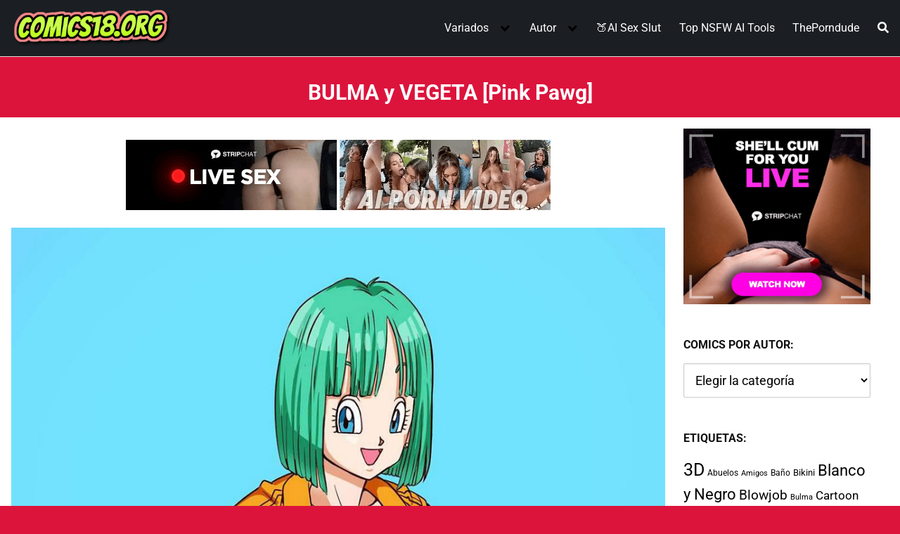

--- FILE ---
content_type: text/html; charset=UTF-8
request_url: https://comics18.org/bulma-y-vegeta/
body_size: 66778
content:
<!DOCTYPE html>
<html lang="es" prefix="og: https://ogp.me/ns#">
<head>
	<meta charset="UTF-8">
	<meta name="viewport" content="width=device-width, initial-scale=1">	

	<link rel="profile" href="https://gmpg.org/xfn/11">
	
<!-- Optimización para motores de búsqueda de Rank Math -  https://rankmath.com/ -->
<title>ᐅ BULMA y VEGETA</title>
<meta name="description" content="BULMA y VEGETA, Bulma, DBZ, Dibujos, Dragon Ball, Vegeta"/>
<meta name="robots" content="follow, index, max-snippet:-1, max-video-preview:-1, max-image-preview:large"/>
<link rel="canonical" href="https://comics18.org/bulma-y-vegeta/" />
<meta property="og:locale" content="es_ES" />
<meta property="og:type" content="article" />
<meta property="og:title" content="ᐅ BULMA y VEGETA" />
<meta property="og:description" content="BULMA y VEGETA, Bulma, DBZ, Dibujos, Dragon Ball, Vegeta" />
<meta property="og:url" content="https://comics18.org/bulma-y-vegeta/" />
<meta property="og:site_name" content="Ver Comics Porno" />
<meta property="article:tag" content="Bulma" />
<meta property="article:tag" content="DBZ" />
<meta property="article:tag" content="Dibujos" />
<meta property="article:tag" content="Dragon Ball" />
<meta property="article:tag" content="Vegeta" />
<meta property="article:section" content="Pink Pawg" />
<meta property="og:updated_time" content="2025-10-17T16:55:37-05:00" />
<meta property="og:image" content="https://comics18.org/wp-content/uploads/2021/05/bulma-y-vegeta.jpg" />
<meta property="og:image:secure_url" content="https://comics18.org/wp-content/uploads/2021/05/bulma-y-vegeta.jpg" />
<meta property="og:image:width" content="390" />
<meta property="og:image:height" content="450" />
<meta property="og:image:alt" content="BULMA y VEGETA" />
<meta property="og:image:type" content="image/jpeg" />
<meta property="article:published_time" content="2021-05-10T22:32:49-05:00" />
<meta property="article:modified_time" content="2025-10-17T16:55:37-05:00" />
<meta name="twitter:card" content="summary_large_image" />
<meta name="twitter:title" content="ᐅ BULMA y VEGETA" />
<meta name="twitter:description" content="BULMA y VEGETA, Bulma, DBZ, Dibujos, Dragon Ball, Vegeta" />
<meta name="twitter:image" content="https://comics18.org/wp-content/uploads/2021/05/bulma-y-vegeta.jpg" />
<meta name="twitter:label1" content="Escrito por" />
<meta name="twitter:data1" content="Comics18" />
<meta name="twitter:label2" content="Tiempo de lectura" />
<meta name="twitter:data2" content="Menos de un minuto" />
<script type="application/ld+json" class="rank-math-schema">{"@context":"https://schema.org","@graph":[{"@type":["Person","Organization"],"@id":"https://comics18.org/#person","name":"Ver Comics Porno","logo":{"@type":"ImageObject","@id":"https://comics18.org/#logo","url":"https://comics18.org/wp-content/uploads/2021/03/Logo-Comics-18.png","contentUrl":"https://comics18.org/wp-content/uploads/2021/03/Logo-Comics-18.png","caption":"Ver Comics Porno","inLanguage":"es","width":"343","height":"96"},"image":{"@type":"ImageObject","@id":"https://comics18.org/#logo","url":"https://comics18.org/wp-content/uploads/2021/03/Logo-Comics-18.png","contentUrl":"https://comics18.org/wp-content/uploads/2021/03/Logo-Comics-18.png","caption":"Ver Comics Porno","inLanguage":"es","width":"343","height":"96"}},{"@type":"WebSite","@id":"https://comics18.org/#website","url":"https://comics18.org","name":"Ver Comics Porno","alternateName":"Comics Porno","publisher":{"@id":"https://comics18.org/#person"},"inLanguage":"es"},{"@type":"ImageObject","@id":"https://comics18.org/wp-content/uploads/2021/05/bulma-y-vegeta.jpg","url":"https://comics18.org/wp-content/uploads/2021/05/bulma-y-vegeta.jpg","width":"390","height":"450","caption":"BULMA y VEGETA","inLanguage":"es"},{"@type":"WebPage","@id":"https://comics18.org/bulma-y-vegeta/#webpage","url":"https://comics18.org/bulma-y-vegeta/","name":"\u1405 BULMA y VEGETA","datePublished":"2021-05-10T22:32:49-05:00","dateModified":"2025-10-17T16:55:37-05:00","isPartOf":{"@id":"https://comics18.org/#website"},"primaryImageOfPage":{"@id":"https://comics18.org/wp-content/uploads/2021/05/bulma-y-vegeta.jpg"},"inLanguage":"es"},{"@type":"Person","@id":"https://comics18.org/bulma-y-vegeta/#author","name":"Comics18","image":{"@type":"ImageObject","@id":"https://secure.gravatar.com/avatar/ba6b5bfa0358182d905291a6d4e8136115bc59ae17f2b1e2d63d26e27d40c0d5?s=96&amp;d=wavatar&amp;r=g","url":"https://secure.gravatar.com/avatar/ba6b5bfa0358182d905291a6d4e8136115bc59ae17f2b1e2d63d26e27d40c0d5?s=96&amp;d=wavatar&amp;r=g","caption":"Comics18","inLanguage":"es"},"sameAs":["https://comics18.org"]},{"@type":"Article","headline":"\u1405 BULMA y VEGETA","datePublished":"2021-05-10T22:32:49-05:00","dateModified":"2025-10-17T16:55:37-05:00","articleSection":"Pink Pawg","author":{"@id":"https://comics18.org/bulma-y-vegeta/#author","name":"Comics18"},"publisher":{"@id":"https://comics18.org/#person"},"description":"BULMA y VEGETA, Bulma, DBZ, Dibujos, Dragon Ball, Vegeta","name":"\u1405 BULMA y VEGETA","@id":"https://comics18.org/bulma-y-vegeta/#richSnippet","isPartOf":{"@id":"https://comics18.org/bulma-y-vegeta/#webpage"},"image":{"@id":"https://comics18.org/wp-content/uploads/2021/05/bulma-y-vegeta.jpg"},"inLanguage":"es","mainEntityOfPage":{"@id":"https://comics18.org/bulma-y-vegeta/#webpage"}}]}</script>
<!-- /Plugin Rank Math WordPress SEO -->

<link rel='dns-prefetch' href='//fonts.googleapis.com' />
<link rel="alternate" type="application/rss+xml" title="Ver Comics Porno &raquo; Feed" href="https://comics18.org/feed/" />
<link rel="alternate" type="application/rss+xml" title="Ver Comics Porno &raquo; Feed de los comentarios" href="https://comics18.org/comments/feed/" />
<style id='wp-img-auto-sizes-contain-inline-css' type='text/css'>
img:is([sizes=auto i],[sizes^="auto," i]){contain-intrinsic-size:3000px 1500px}
/*# sourceURL=wp-img-auto-sizes-contain-inline-css */
</style>
<style id='classic-theme-styles-inline-css' type='text/css'>
/*! This file is auto-generated */
.wp-block-button__link{color:#fff;background-color:#32373c;border-radius:9999px;box-shadow:none;text-decoration:none;padding:calc(.667em + 2px) calc(1.333em + 2px);font-size:1.125em}.wp-block-file__button{background:#32373c;color:#fff;text-decoration:none}
/*# sourceURL=/wp-includes/css/classic-themes.min.css */
</style>
<link rel='stylesheet' id='wp-show-posts-css' href='https://comics18.org/wp-content/plugins/wp-show-posts/css/wp-show-posts-min.css?ver=1.1.6' type='text/css' media='all' />
<link  rel='preload' as='style'   id='orbital-fonts-css' href='https://fonts.googleapis.com/css?family=Roboto%3A700%7CRoboto%3A400%7CRoboto%3A500&#038;subset=latin%2Clatin-ext&#038;display=swap' type='text/css' media='all' />
<style type="text/css">@font-face {font-family:Roboto;font-style:normal;font-weight:700;src:url(/cf-fonts/s/roboto/5.0.11/latin-ext/700/normal.woff2);unicode-range:U+0100-02AF,U+0304,U+0308,U+0329,U+1E00-1E9F,U+1EF2-1EFF,U+2020,U+20A0-20AB,U+20AD-20CF,U+2113,U+2C60-2C7F,U+A720-A7FF;font-display:swap;}@font-face {font-family:Roboto;font-style:normal;font-weight:700;src:url(/cf-fonts/s/roboto/5.0.11/cyrillic/700/normal.woff2);unicode-range:U+0301,U+0400-045F,U+0490-0491,U+04B0-04B1,U+2116;font-display:swap;}@font-face {font-family:Roboto;font-style:normal;font-weight:700;src:url(/cf-fonts/s/roboto/5.0.11/greek/700/normal.woff2);unicode-range:U+0370-03FF;font-display:swap;}@font-face {font-family:Roboto;font-style:normal;font-weight:700;src:url(/cf-fonts/s/roboto/5.0.11/cyrillic-ext/700/normal.woff2);unicode-range:U+0460-052F,U+1C80-1C88,U+20B4,U+2DE0-2DFF,U+A640-A69F,U+FE2E-FE2F;font-display:swap;}@font-face {font-family:Roboto;font-style:normal;font-weight:700;src:url(/cf-fonts/s/roboto/5.0.11/latin/700/normal.woff2);unicode-range:U+0000-00FF,U+0131,U+0152-0153,U+02BB-02BC,U+02C6,U+02DA,U+02DC,U+0304,U+0308,U+0329,U+2000-206F,U+2074,U+20AC,U+2122,U+2191,U+2193,U+2212,U+2215,U+FEFF,U+FFFD;font-display:swap;}@font-face {font-family:Roboto;font-style:normal;font-weight:700;src:url(/cf-fonts/s/roboto/5.0.11/greek-ext/700/normal.woff2);unicode-range:U+1F00-1FFF;font-display:swap;}@font-face {font-family:Roboto;font-style:normal;font-weight:700;src:url(/cf-fonts/s/roboto/5.0.11/vietnamese/700/normal.woff2);unicode-range:U+0102-0103,U+0110-0111,U+0128-0129,U+0168-0169,U+01A0-01A1,U+01AF-01B0,U+0300-0301,U+0303-0304,U+0308-0309,U+0323,U+0329,U+1EA0-1EF9,U+20AB;font-display:swap;}@font-face {font-family:Roboto;font-style:normal;font-weight:400;src:url(/cf-fonts/s/roboto/5.0.11/greek/400/normal.woff2);unicode-range:U+0370-03FF;font-display:swap;}@font-face {font-family:Roboto;font-style:normal;font-weight:400;src:url(/cf-fonts/s/roboto/5.0.11/latin/400/normal.woff2);unicode-range:U+0000-00FF,U+0131,U+0152-0153,U+02BB-02BC,U+02C6,U+02DA,U+02DC,U+0304,U+0308,U+0329,U+2000-206F,U+2074,U+20AC,U+2122,U+2191,U+2193,U+2212,U+2215,U+FEFF,U+FFFD;font-display:swap;}@font-face {font-family:Roboto;font-style:normal;font-weight:400;src:url(/cf-fonts/s/roboto/5.0.11/vietnamese/400/normal.woff2);unicode-range:U+0102-0103,U+0110-0111,U+0128-0129,U+0168-0169,U+01A0-01A1,U+01AF-01B0,U+0300-0301,U+0303-0304,U+0308-0309,U+0323,U+0329,U+1EA0-1EF9,U+20AB;font-display:swap;}@font-face {font-family:Roboto;font-style:normal;font-weight:400;src:url(/cf-fonts/s/roboto/5.0.11/latin-ext/400/normal.woff2);unicode-range:U+0100-02AF,U+0304,U+0308,U+0329,U+1E00-1E9F,U+1EF2-1EFF,U+2020,U+20A0-20AB,U+20AD-20CF,U+2113,U+2C60-2C7F,U+A720-A7FF;font-display:swap;}@font-face {font-family:Roboto;font-style:normal;font-weight:400;src:url(/cf-fonts/s/roboto/5.0.11/cyrillic/400/normal.woff2);unicode-range:U+0301,U+0400-045F,U+0490-0491,U+04B0-04B1,U+2116;font-display:swap;}@font-face {font-family:Roboto;font-style:normal;font-weight:400;src:url(/cf-fonts/s/roboto/5.0.11/cyrillic-ext/400/normal.woff2);unicode-range:U+0460-052F,U+1C80-1C88,U+20B4,U+2DE0-2DFF,U+A640-A69F,U+FE2E-FE2F;font-display:swap;}@font-face {font-family:Roboto;font-style:normal;font-weight:400;src:url(/cf-fonts/s/roboto/5.0.11/greek-ext/400/normal.woff2);unicode-range:U+1F00-1FFF;font-display:swap;}@font-face {font-family:Roboto;font-style:normal;font-weight:500;src:url(/cf-fonts/s/roboto/5.0.11/latin/500/normal.woff2);unicode-range:U+0000-00FF,U+0131,U+0152-0153,U+02BB-02BC,U+02C6,U+02DA,U+02DC,U+0304,U+0308,U+0329,U+2000-206F,U+2074,U+20AC,U+2122,U+2191,U+2193,U+2212,U+2215,U+FEFF,U+FFFD;font-display:swap;}@font-face {font-family:Roboto;font-style:normal;font-weight:500;src:url(/cf-fonts/s/roboto/5.0.11/vietnamese/500/normal.woff2);unicode-range:U+0102-0103,U+0110-0111,U+0128-0129,U+0168-0169,U+01A0-01A1,U+01AF-01B0,U+0300-0301,U+0303-0304,U+0308-0309,U+0323,U+0329,U+1EA0-1EF9,U+20AB;font-display:swap;}@font-face {font-family:Roboto;font-style:normal;font-weight:500;src:url(/cf-fonts/s/roboto/5.0.11/greek/500/normal.woff2);unicode-range:U+0370-03FF;font-display:swap;}@font-face {font-family:Roboto;font-style:normal;font-weight:500;src:url(/cf-fonts/s/roboto/5.0.11/latin-ext/500/normal.woff2);unicode-range:U+0100-02AF,U+0304,U+0308,U+0329,U+1E00-1E9F,U+1EF2-1EFF,U+2020,U+20A0-20AB,U+20AD-20CF,U+2113,U+2C60-2C7F,U+A720-A7FF;font-display:swap;}@font-face {font-family:Roboto;font-style:normal;font-weight:500;src:url(/cf-fonts/s/roboto/5.0.11/greek-ext/500/normal.woff2);unicode-range:U+1F00-1FFF;font-display:swap;}@font-face {font-family:Roboto;font-style:normal;font-weight:500;src:url(/cf-fonts/s/roboto/5.0.11/cyrillic-ext/500/normal.woff2);unicode-range:U+0460-052F,U+1C80-1C88,U+20B4,U+2DE0-2DFF,U+A640-A69F,U+FE2E-FE2F;font-display:swap;}@font-face {font-family:Roboto;font-style:normal;font-weight:500;src:url(/cf-fonts/s/roboto/5.0.11/cyrillic/500/normal.woff2);unicode-range:U+0301,U+0400-045F,U+0490-0491,U+04B0-04B1,U+2116;font-display:swap;}</style>
<link rel='stylesheet' id='orbital-style-css' href='https://comics18.org/wp-content/themes/orbital/assets/css/main.css?ver=6.9' type='text/css' media='all' />
<style id='orbital-style-inline-css' type='text/css'>

                a {
                    text-decoration: none;
                }
                a:hover {
                    text-decoration: none;
                }
            

                .primary-menu li.menu-item-has-children:focus > ul, .primary-menu li.menu-item-has-children.focus > ul {
                    right: 0;
                    opacity: 1;
                    transform: translateY(0);
                    transition: opacity 0.15s linear, transform 0.15s linear;
                }
               
            
/*# sourceURL=orbital-style-inline-css */
</style>
<link rel='stylesheet' id='breadcrumbs_styles-css' href='https://comics18.org/wp-content/plugins/breadcrumbs-shortcode/assets/breadcrumbs.css?ver=6.9' type='text/css' media='' />
<link rel='stylesheet' id='taxopress-frontend-css-css' href='https://comics18.org/wp-content/plugins/simple-tags/assets/frontend/css/frontend.css?ver=3.43.0' type='text/css' media='all' />
<script type="text/javascript" src="https://comics18.org/wp-includes/js/jquery/jquery.min.js?ver=3.7.1" id="jquery-core-js"></script>
<script type="text/javascript" src="https://comics18.org/wp-includes/js/jquery/jquery-migrate.min.js?ver=3.4.1" id="jquery-migrate-js"></script>
<script type="text/javascript" src="https://comics18.org/wp-content/plugins/simple-tags/assets/frontend/js/frontend.js?ver=3.43.0" id="taxopress-frontend-js-js"></script>
<link rel="EditURI" type="application/rsd+xml" title="RSD" href="https://comics18.org/xmlrpc.php?rsd" />
<link rel='shortlink' href='https://comics18.org/?p=10254' />
    <style>
        @media(min-width: 48rem){

            .container {
                width: 86.5rem;
            }

            .entry-content {
                max-width: 74.5%;
                flex-basis: 74.5%;
            }

            .entry-aside {
                max-width: 25.5%;
                flex-basis: 25.5%;
                order: 0;
                -ms-flex-order: 0;

            }

        }


                a {
                color: #000000;
            }

        

                .site-header {
                background-color: #1b1f23;
            }

        
                .site-header a {
                color: #ffffff;
            }

            @media(min-width: 1040px){
                .site-navbar .menu-item-has-children:after {
                    border-color: #ffffff;
                }
            }
    

    </style>

            <style>
                h1,h2,h3,h4,h5,h6, .title {
                font-family: 'Roboto', sans-serif;
                font-weight: 700;
            }
                    body, .site-header {
                font-family: 'Roboto' , sans-serif;
                font-weight: 400;
            }
                    .site-logo a {
                font-family: 'Roboto' , sans-serif;
                font-weight: 500;
            }
            </style>
    <!-- Google tag (gtag.js) -->
<script async src="https://www.googletagmanager.com/gtag/js?id=G-C29EKHQH9E"></script>
<script>
  window.dataLayer = window.dataLayer || [];
  function gtag(){dataLayer.push(arguments);}
  gtag('js', new Date());

  gtag('config', 'G-C29EKHQH9E');
</script>

<!-- Trafficstarts -->
<script type="text/javascript" src="//cdn.tsyndicate.com/sdk/v1/p.js" data-ts-spot="5afcd289e1c340d1ad8d61d958d174d5" data-ts-session-duration="3600" data-ts-first-delay="20" data-ts-delay="10" async defer></script>
<!-- Trafficstarts -->

<!-- Galaksion -->
<script data-cfasync="false" async type="text/javascript" src="//lm.ablockoverfix.com/rS6iWaYCaetF2/49756"></script>
<!-- Galaksion -->


<style type="text/css" id="custom-background-css">
body.custom-background { background-color: #dc143c; }
</style>
			<style type="text/css" id="wp-custom-css">
			.default-header .title { font-size: 1.9rem; color: white; text-align: center; padding-bottom: 1rem;}.site-logo img {  max-width: 230px;} h2 { font-size: 1.6rem; } .wp-show-posts-entry-header { text-align:center;} h3.wp-show-posts-entry-title { text-align: center;
font-size: 1.125rem; font-weight: 400; line-height: 1.5;} .taxopress-output-wrapper { font-size: 1.2rem; } .site-footer .widget-area  {  background-color: #1b1f23; font-size: 15px; text-align: center;} .site-footer .widget-area a { color: #fff;} .site-footer {   background-color: #1b1f23;} b {  font-weight: 700; color: #fff; } .site-footer .credits {  display: none; visibility: hidden} @media (min-width: 48rem){ .column-third { flex-basis: 20%; max-width: 25%; }}.entry-item .entry-title { margin-top: 10px; clear: both; text-align: center; font-weight: 400;  font-size: 1.1rem;}.site-nav-trigger { background-color: #eeee22;}.flex-fluid {  background-color:#fff;} .bs_breadcrumbs { padding: 2px 0px; margin: 10px 0; font-size: 1.2rem;}.primary-menu ul { text-align: center;}
.featured-item .entry-title {
font-size: 1.5rem;}.bs_breadcrumbs { padding: 2px 0px 2px 5px;}h3.wp-show-posts-entry-title a { color: black; text-decoration: none;}
.widget-area.entry-aside { padding: 0px 10px 24px 10px;}.relacionados { font-size: 1.3rem; text-align: center; font-weight: 600; line-height: 2; } hr { margin: 0.2em 0 1.5em 0; height: 5px; border: 0; border-top: 1.2px solid #000; }
div#comments {  display: none;}

/* Lista enlaces */ 
.titulo{ background-color:#333333; color:#ffffff; font-weight: 600; padding: 15px 7px 10px 20px}
.entry-content ul { border-style: solid; background-color: #ffff; line-height: 1.1em; padding: 20px 15px 7px 35px; }
/* Lista enlaces */			</style>
		<style>
.ai-viewports                 {--ai: 1;}
.ai-viewport-3                { display: none !important;}
.ai-viewport-2                { display: none !important;}
.ai-viewport-1                { display: inherit !important;}
.ai-viewport-0                { display: none !important;}
@media (min-width: 768px) and (max-width: 979px) {
.ai-viewport-1                { display: none !important;}
.ai-viewport-2                { display: inherit !important;}
}
@media (max-width: 767px) {
.ai-viewport-1                { display: none !important;}
.ai-viewport-3                { display: inherit !important;}
}
.ai-rotate {position: relative;}
.ai-rotate-hidden {visibility: hidden;}
.ai-rotate-hidden-2 {position: absolute; top: 0; left: 0; width: 100%; height: 100%;}
.ai-list-data, .ai-ip-data, .ai-filter-check, .ai-fallback, .ai-list-block, .ai-list-block-ip, .ai-list-block-filter {visibility: hidden; position: absolute; width: 50%; height: 1px; top: -1000px; z-index: -9999; margin: 0px!important;}
.ai-list-data, .ai-ip-data, .ai-filter-check, .ai-fallback {min-width: 1px;}
</style>
	
		
<style id='global-styles-inline-css' type='text/css'>
:root{--wp--preset--aspect-ratio--square: 1;--wp--preset--aspect-ratio--4-3: 4/3;--wp--preset--aspect-ratio--3-4: 3/4;--wp--preset--aspect-ratio--3-2: 3/2;--wp--preset--aspect-ratio--2-3: 2/3;--wp--preset--aspect-ratio--16-9: 16/9;--wp--preset--aspect-ratio--9-16: 9/16;--wp--preset--color--black: #000000;--wp--preset--color--cyan-bluish-gray: #abb8c3;--wp--preset--color--white: #ffffff;--wp--preset--color--pale-pink: #f78da7;--wp--preset--color--vivid-red: #cf2e2e;--wp--preset--color--luminous-vivid-orange: #ff6900;--wp--preset--color--luminous-vivid-amber: #fcb900;--wp--preset--color--light-green-cyan: #7bdcb5;--wp--preset--color--vivid-green-cyan: #00d084;--wp--preset--color--pale-cyan-blue: #8ed1fc;--wp--preset--color--vivid-cyan-blue: #0693e3;--wp--preset--color--vivid-purple: #9b51e0;--wp--preset--gradient--vivid-cyan-blue-to-vivid-purple: linear-gradient(135deg,rgb(6,147,227) 0%,rgb(155,81,224) 100%);--wp--preset--gradient--light-green-cyan-to-vivid-green-cyan: linear-gradient(135deg,rgb(122,220,180) 0%,rgb(0,208,130) 100%);--wp--preset--gradient--luminous-vivid-amber-to-luminous-vivid-orange: linear-gradient(135deg,rgb(252,185,0) 0%,rgb(255,105,0) 100%);--wp--preset--gradient--luminous-vivid-orange-to-vivid-red: linear-gradient(135deg,rgb(255,105,0) 0%,rgb(207,46,46) 100%);--wp--preset--gradient--very-light-gray-to-cyan-bluish-gray: linear-gradient(135deg,rgb(238,238,238) 0%,rgb(169,184,195) 100%);--wp--preset--gradient--cool-to-warm-spectrum: linear-gradient(135deg,rgb(74,234,220) 0%,rgb(151,120,209) 20%,rgb(207,42,186) 40%,rgb(238,44,130) 60%,rgb(251,105,98) 80%,rgb(254,248,76) 100%);--wp--preset--gradient--blush-light-purple: linear-gradient(135deg,rgb(255,206,236) 0%,rgb(152,150,240) 100%);--wp--preset--gradient--blush-bordeaux: linear-gradient(135deg,rgb(254,205,165) 0%,rgb(254,45,45) 50%,rgb(107,0,62) 100%);--wp--preset--gradient--luminous-dusk: linear-gradient(135deg,rgb(255,203,112) 0%,rgb(199,81,192) 50%,rgb(65,88,208) 100%);--wp--preset--gradient--pale-ocean: linear-gradient(135deg,rgb(255,245,203) 0%,rgb(182,227,212) 50%,rgb(51,167,181) 100%);--wp--preset--gradient--electric-grass: linear-gradient(135deg,rgb(202,248,128) 0%,rgb(113,206,126) 100%);--wp--preset--gradient--midnight: linear-gradient(135deg,rgb(2,3,129) 0%,rgb(40,116,252) 100%);--wp--preset--font-size--small: 13px;--wp--preset--font-size--medium: 20px;--wp--preset--font-size--large: 36px;--wp--preset--font-size--x-large: 42px;--wp--preset--spacing--20: 0.44rem;--wp--preset--spacing--30: 0.67rem;--wp--preset--spacing--40: 1rem;--wp--preset--spacing--50: 1.5rem;--wp--preset--spacing--60: 2.25rem;--wp--preset--spacing--70: 3.38rem;--wp--preset--spacing--80: 5.06rem;--wp--preset--shadow--natural: 6px 6px 9px rgba(0, 0, 0, 0.2);--wp--preset--shadow--deep: 12px 12px 50px rgba(0, 0, 0, 0.4);--wp--preset--shadow--sharp: 6px 6px 0px rgba(0, 0, 0, 0.2);--wp--preset--shadow--outlined: 6px 6px 0px -3px rgb(255, 255, 255), 6px 6px rgb(0, 0, 0);--wp--preset--shadow--crisp: 6px 6px 0px rgb(0, 0, 0);}:where(.is-layout-flex){gap: 0.5em;}:where(.is-layout-grid){gap: 0.5em;}body .is-layout-flex{display: flex;}.is-layout-flex{flex-wrap: wrap;align-items: center;}.is-layout-flex > :is(*, div){margin: 0;}body .is-layout-grid{display: grid;}.is-layout-grid > :is(*, div){margin: 0;}:where(.wp-block-columns.is-layout-flex){gap: 2em;}:where(.wp-block-columns.is-layout-grid){gap: 2em;}:where(.wp-block-post-template.is-layout-flex){gap: 1.25em;}:where(.wp-block-post-template.is-layout-grid){gap: 1.25em;}.has-black-color{color: var(--wp--preset--color--black) !important;}.has-cyan-bluish-gray-color{color: var(--wp--preset--color--cyan-bluish-gray) !important;}.has-white-color{color: var(--wp--preset--color--white) !important;}.has-pale-pink-color{color: var(--wp--preset--color--pale-pink) !important;}.has-vivid-red-color{color: var(--wp--preset--color--vivid-red) !important;}.has-luminous-vivid-orange-color{color: var(--wp--preset--color--luminous-vivid-orange) !important;}.has-luminous-vivid-amber-color{color: var(--wp--preset--color--luminous-vivid-amber) !important;}.has-light-green-cyan-color{color: var(--wp--preset--color--light-green-cyan) !important;}.has-vivid-green-cyan-color{color: var(--wp--preset--color--vivid-green-cyan) !important;}.has-pale-cyan-blue-color{color: var(--wp--preset--color--pale-cyan-blue) !important;}.has-vivid-cyan-blue-color{color: var(--wp--preset--color--vivid-cyan-blue) !important;}.has-vivid-purple-color{color: var(--wp--preset--color--vivid-purple) !important;}.has-black-background-color{background-color: var(--wp--preset--color--black) !important;}.has-cyan-bluish-gray-background-color{background-color: var(--wp--preset--color--cyan-bluish-gray) !important;}.has-white-background-color{background-color: var(--wp--preset--color--white) !important;}.has-pale-pink-background-color{background-color: var(--wp--preset--color--pale-pink) !important;}.has-vivid-red-background-color{background-color: var(--wp--preset--color--vivid-red) !important;}.has-luminous-vivid-orange-background-color{background-color: var(--wp--preset--color--luminous-vivid-orange) !important;}.has-luminous-vivid-amber-background-color{background-color: var(--wp--preset--color--luminous-vivid-amber) !important;}.has-light-green-cyan-background-color{background-color: var(--wp--preset--color--light-green-cyan) !important;}.has-vivid-green-cyan-background-color{background-color: var(--wp--preset--color--vivid-green-cyan) !important;}.has-pale-cyan-blue-background-color{background-color: var(--wp--preset--color--pale-cyan-blue) !important;}.has-vivid-cyan-blue-background-color{background-color: var(--wp--preset--color--vivid-cyan-blue) !important;}.has-vivid-purple-background-color{background-color: var(--wp--preset--color--vivid-purple) !important;}.has-black-border-color{border-color: var(--wp--preset--color--black) !important;}.has-cyan-bluish-gray-border-color{border-color: var(--wp--preset--color--cyan-bluish-gray) !important;}.has-white-border-color{border-color: var(--wp--preset--color--white) !important;}.has-pale-pink-border-color{border-color: var(--wp--preset--color--pale-pink) !important;}.has-vivid-red-border-color{border-color: var(--wp--preset--color--vivid-red) !important;}.has-luminous-vivid-orange-border-color{border-color: var(--wp--preset--color--luminous-vivid-orange) !important;}.has-luminous-vivid-amber-border-color{border-color: var(--wp--preset--color--luminous-vivid-amber) !important;}.has-light-green-cyan-border-color{border-color: var(--wp--preset--color--light-green-cyan) !important;}.has-vivid-green-cyan-border-color{border-color: var(--wp--preset--color--vivid-green-cyan) !important;}.has-pale-cyan-blue-border-color{border-color: var(--wp--preset--color--pale-cyan-blue) !important;}.has-vivid-cyan-blue-border-color{border-color: var(--wp--preset--color--vivid-cyan-blue) !important;}.has-vivid-purple-border-color{border-color: var(--wp--preset--color--vivid-purple) !important;}.has-vivid-cyan-blue-to-vivid-purple-gradient-background{background: var(--wp--preset--gradient--vivid-cyan-blue-to-vivid-purple) !important;}.has-light-green-cyan-to-vivid-green-cyan-gradient-background{background: var(--wp--preset--gradient--light-green-cyan-to-vivid-green-cyan) !important;}.has-luminous-vivid-amber-to-luminous-vivid-orange-gradient-background{background: var(--wp--preset--gradient--luminous-vivid-amber-to-luminous-vivid-orange) !important;}.has-luminous-vivid-orange-to-vivid-red-gradient-background{background: var(--wp--preset--gradient--luminous-vivid-orange-to-vivid-red) !important;}.has-very-light-gray-to-cyan-bluish-gray-gradient-background{background: var(--wp--preset--gradient--very-light-gray-to-cyan-bluish-gray) !important;}.has-cool-to-warm-spectrum-gradient-background{background: var(--wp--preset--gradient--cool-to-warm-spectrum) !important;}.has-blush-light-purple-gradient-background{background: var(--wp--preset--gradient--blush-light-purple) !important;}.has-blush-bordeaux-gradient-background{background: var(--wp--preset--gradient--blush-bordeaux) !important;}.has-luminous-dusk-gradient-background{background: var(--wp--preset--gradient--luminous-dusk) !important;}.has-pale-ocean-gradient-background{background: var(--wp--preset--gradient--pale-ocean) !important;}.has-electric-grass-gradient-background{background: var(--wp--preset--gradient--electric-grass) !important;}.has-midnight-gradient-background{background: var(--wp--preset--gradient--midnight) !important;}.has-small-font-size{font-size: var(--wp--preset--font-size--small) !important;}.has-medium-font-size{font-size: var(--wp--preset--font-size--medium) !important;}.has-large-font-size{font-size: var(--wp--preset--font-size--large) !important;}.has-x-large-font-size{font-size: var(--wp--preset--font-size--x-large) !important;}
/*# sourceURL=global-styles-inline-css */
</style>
</head>
<body class="wp-singular post-template-default single single-post postid-10254 single-format-standard custom-background wp-custom-logo wp-theme-orbital">
	<a class="screen-reader-text" href="#content">Saltar al contenido</a>

			
		

<header class="site-header ">
	<div class="container header-inner">
							<div class="site-logo">

					<a href="https://comics18.org/" class="custom-logo-link"><img width="343" height="96" src="https://comics18.org/wp-content/uploads/2021/03/Logo-Comics-18.png" class="custom-logo" alt="VER COMICS PORNO" decoding="async" /></a>
				</div>

						<button class="toggle nav-toggle mobile-nav-toggle " data-toggle-target=".menu-modal"  data-toggle-body-class="showing-menu-modal" aria-expanded="false" data-set-focus=".close-nav-toggle">
				<span class="toggle-inner">
					<a class="site-nav-trigger">
						<span></span>
					</a>
					<span class="toggle-text">Menu</span>
				</span>
			</button><!-- .nav-toggle -->
			
			<div class="header-navigation-wrapper">

										<nav class="primary-menu-wrapper" aria-label="Horizontal" role="navigation">

							<ul class="primary-menu reset-list-style">

							<li id="menu-item-94" class="menu-item menu-item-type-custom menu-item-object-custom menu-item-has-children menu-item-94"><a>Variados</a><span class="icon"></span>
<ul class="sub-menu">
	<li id="menu-item-1589" class="menu-item menu-item-type-custom menu-item-object-custom menu-item-1589"><a href="https://comics18.org/3d/">3D</a></li>
	<li id="menu-item-260" class="menu-item menu-item-type-custom menu-item-object-custom menu-item-260"><a href="https://comics18.org/dibujos/">Dibujos</a></li>
	<li id="menu-item-1754" class="menu-item menu-item-type-custom menu-item-object-custom menu-item-1754"><a href="https://comics18.org/dragon-ball/">Dragon Ball</a></li>
	<li id="menu-item-1213" class="menu-item menu-item-type-custom menu-item-object-custom menu-item-1213"><a href="https://comics18.org/furry/">Furry</a></li>
	<li id="menu-item-3786" class="menu-item menu-item-type-custom menu-item-object-custom menu-item-3786"><a href="https://comics18.org/futanari/">Futanari</a></li>
	<li id="menu-item-10903" class="menu-item menu-item-type-custom menu-item-object-custom menu-item-10903"><a href="https://comics18.org/gays/">Gays</a></li>
	<li id="menu-item-257" class="menu-item menu-item-type-custom menu-item-object-custom menu-item-257"><a href="https://comics18.org/de-incesto/">Incesto</a></li>
	<li id="menu-item-27714" class="menu-item menu-item-type-custom menu-item-object-custom menu-item-27714"><a href="https://comics18.org/tag/inteligencia-artificial/">IA</a></li>
	<li id="menu-item-10905" class="menu-item menu-item-type-custom menu-item-object-custom menu-item-10905"><a href="https://comics18.org/tag/lesbianas/">Lesbianas</a></li>
	<li id="menu-item-29399" class="menu-item menu-item-type-custom menu-item-object-custom menu-item-29399"><a href="https://comics18.org/tag/lolicon/">Lolicon</a></li>
	<li id="menu-item-1191" class="menu-item menu-item-type-custom menu-item-object-custom menu-item-1191"><a href="https://comics18.org/simpson/">Los Simpson</a></li>
	<li id="menu-item-258" class="menu-item menu-item-type-custom menu-item-object-custom menu-item-258"><a href="https://comics18.org/manga-hentai/">Manga Hentai</a></li>
	<li id="menu-item-1756" class="menu-item menu-item-type-custom menu-item-object-custom menu-item-1756"><a href="https://comics18.org/naruto/">Naruto</a></li>
	<li id="menu-item-7011" class="menu-item menu-item-type-custom menu-item-object-custom menu-item-7011"><a href="https://comics18.org/pokemon/">Pokemon</a></li>
	<li id="menu-item-29400" class="menu-item menu-item-type-custom menu-item-object-custom menu-item-29400"><a href="https://comics18.org/tag/shotacon/">Shotacon</a></li>
</ul>
</li>
<li id="menu-item-23672" class="menu-item menu-item-type-custom menu-item-object-custom menu-item-has-children menu-item-23672"><a>Autor</a><span class="icon"></span>
<ul class="sub-menu">
	<li id="menu-item-23680" class="menu-item menu-item-type-custom menu-item-object-custom menu-item-23680"><a href="https://comics18.org/daval3d/">Daval3D</a></li>
	<li id="menu-item-23681" class="menu-item menu-item-type-custom menu-item-object-custom menu-item-23681"><a href="https://comics18.org/category/pegasus-smith/">Pegasus Smith</a></li>
	<li id="menu-item-23673" class="menu-item menu-item-type-custom menu-item-object-custom menu-item-23673"><a href="https://comics18.org/crazydad/">Crazydad</a></li>
	<li id="menu-item-23690" class="menu-item menu-item-type-custom menu-item-object-custom menu-item-23690"><a href="https://comics18.org/category/redoxa/">Redoxa</a></li>
	<li id="menu-item-23678" class="menu-item menu-item-type-custom menu-item-object-custom menu-item-23678"><a href="https://comics18.org/category/nandof/">NandoF</a></li>
	<li id="menu-item-23675" class="menu-item menu-item-type-custom menu-item-object-custom menu-item-23675"><a href="https://comics18.org/category/mr-foxx/">Mr Foxxx</a></li>
	<li id="menu-item-23693" class="menu-item menu-item-type-custom menu-item-object-custom menu-item-23693"><a href="https://comics18.org/category/hermit-moth/">Hermit Moth</a></li>
	<li id="menu-item-23685" class="menu-item menu-item-type-custom menu-item-object-custom menu-item-23685"><a href="https://comics18.org/category/pink-pawg/">Pink Pawg</a></li>
	<li id="menu-item-23676" class="menu-item menu-item-type-custom menu-item-object-custom menu-item-23676"><a href="https://comics18.org/melkor-mancin/">Melkor Mancin</a></li>
	<li id="menu-item-23674" class="menu-item menu-item-type-custom menu-item-object-custom menu-item-23674"><a href="https://comics18.org/fred-perry/">Fred Perry</a></li>
	<li id="menu-item-23682" class="menu-item menu-item-type-custom menu-item-object-custom menu-item-23682"><a href="https://comics18.org/category/incognitymous/">Incognitymous</a></li>
	<li id="menu-item-23687" class="menu-item menu-item-type-custom menu-item-object-custom menu-item-23687"><a href="https://comics18.org/category/xierra099/">Xierra099</a></li>
	<li id="menu-item-23677" class="menu-item menu-item-type-custom menu-item-object-custom menu-item-23677"><a href="https://comics18.org/palcomix/">Palcomix</a></li>
	<li id="menu-item-23679" class="menu-item menu-item-type-custom menu-item-object-custom menu-item-23679"><a href="https://comics18.org/pigking/">Pig King</a></li>
	<li id="menu-item-23691" class="menu-item menu-item-type-custom menu-item-object-custom menu-item-23691"><a href="https://comics18.org/category/funsexydb/">FunsexyDB</a></li>
</ul>
</li>
<li id="menu-item-30064" class="menu-item menu-item-type-custom menu-item-object-custom menu-item-30064"><a target="_blank" href="https://www.cmonbae.com/?union_id=MjA5">🍑AI Sex Slut</a></li>
<li id="menu-item-30332" class="menu-item menu-item-type-custom menu-item-object-custom menu-item-30332"><a target="_blank" href="https://nsfw.tools/pages/best-2024-ai-nsfw-tools">Top NSFW AI Tools</a></li>
<li id="menu-item-22922" class="menu-item menu-item-type-custom menu-item-object-custom menu-item-22922"><a target="_blank" href="https://theporndude.com/es">ThePorndude</a></li>
<li class="menu-item search-item">    <a href="#" onclick="orbital_expand_navbar()" class="text-center"><svg class="svg-inline--fa fa-search fa-w-16 fa-sm" aria-hidden="true" focusable="false" data-prefix="fa" data-icon="search" role="img" xmlns="http://www.w3.org/2000/svg" viewBox="0 0 512 512" data-fa-i2svg=""><path fill="currentColor" d="M505 442.7L405.3 343c-4.5-4.5-10.6-7-17-7H372c27.6-35.3 44-79.7 44-128C416 93.1 322.9 0 208 0S0 93.1 0 208s93.1 208 208 208c48.3 0 92.7-16.4 128-44v16.3c0 6.4 2.5 12.5 7 17l99.7 99.7c9.4 9.4 24.6 9.4 33.9 0l28.3-28.3c9.4-9.4 9.4-24.6.1-34zM208 336c-70.7 0-128-57.2-128-128 0-70.7 57.2-128 128-128 70.7 0 128 57.2 128 128 0 70.7-57.2 128-128 128z"></path></svg></a>
    </li>
							</ul>
							
						</nav><!-- .primary-menu-wrapper -->
					
			</div><!-- .header-navigation-wrapper -->
		
	</div>
</header>

<div class="menu-modal cover-modal header-footer-group" data-modal-target-string=".menu-modal">

	<div class="menu-modal-inner modal-inner">

		<div class="menu-wrapper section-inner">

			<div class="menu-top">

				<button class="toggle close-nav-toggle fill-children-current-color" data-toggle-target=".menu-modal" data-toggle-body-class="showing-menu-modal" aria-expanded="false" data-set-focus=".menu-modal">
					<span class="toggle-text">Close Menu</span>
					X
				</button><!-- .nav-toggle -->

				
				<nav class="mobile-menu" aria-label="Mobile" role="navigation">

					<ul class="modal-menu reset-list-style">

					<li class="menu-item menu-item-type-custom menu-item-object-custom menu-item-has-children menu-item-94"><div class="ancestor-wrapper"><a>Variados</a><button class="toggle sub-menu-toggle fill-children-current-color" data-toggle-target=".menu-modal .menu-item-94 > .sub-menu" data-toggle-type="slidetoggle" data-toggle-duration="250" aria-expanded="false"><span class="screen-reader-text">Show sub menu</span><svg class="svg-icon" aria-hidden="true" role="img" focusable="false" xmlns="http://www.w3.org/2000/svg" width="20" height="12" viewBox="0 0 20 12"><polygon fill="" fill-rule="evenodd" points="1319.899 365.778 1327.678 358 1329.799 360.121 1319.899 370.021 1310 360.121 1312.121 358" transform="translate(-1310 -358)"></polygon></svg></button></div><!-- .ancestor-wrapper -->
<ul class="sub-menu">
	<li class="menu-item menu-item-type-custom menu-item-object-custom menu-item-1589"><div class="ancestor-wrapper"><a href="https://comics18.org/3d/">3D</a></div><!-- .ancestor-wrapper --></li>
	<li class="menu-item menu-item-type-custom menu-item-object-custom menu-item-260"><div class="ancestor-wrapper"><a href="https://comics18.org/dibujos/">Dibujos</a></div><!-- .ancestor-wrapper --></li>
	<li class="menu-item menu-item-type-custom menu-item-object-custom menu-item-1754"><div class="ancestor-wrapper"><a href="https://comics18.org/dragon-ball/">Dragon Ball</a></div><!-- .ancestor-wrapper --></li>
	<li class="menu-item menu-item-type-custom menu-item-object-custom menu-item-1213"><div class="ancestor-wrapper"><a href="https://comics18.org/furry/">Furry</a></div><!-- .ancestor-wrapper --></li>
	<li class="menu-item menu-item-type-custom menu-item-object-custom menu-item-3786"><div class="ancestor-wrapper"><a href="https://comics18.org/futanari/">Futanari</a></div><!-- .ancestor-wrapper --></li>
	<li class="menu-item menu-item-type-custom menu-item-object-custom menu-item-10903"><div class="ancestor-wrapper"><a href="https://comics18.org/gays/">Gays</a></div><!-- .ancestor-wrapper --></li>
	<li class="menu-item menu-item-type-custom menu-item-object-custom menu-item-257"><div class="ancestor-wrapper"><a href="https://comics18.org/de-incesto/">Incesto</a></div><!-- .ancestor-wrapper --></li>
	<li class="menu-item menu-item-type-custom menu-item-object-custom menu-item-27714"><div class="ancestor-wrapper"><a href="https://comics18.org/tag/inteligencia-artificial/">IA</a></div><!-- .ancestor-wrapper --></li>
	<li class="menu-item menu-item-type-custom menu-item-object-custom menu-item-10905"><div class="ancestor-wrapper"><a href="https://comics18.org/tag/lesbianas/">Lesbianas</a></div><!-- .ancestor-wrapper --></li>
	<li class="menu-item menu-item-type-custom menu-item-object-custom menu-item-29399"><div class="ancestor-wrapper"><a href="https://comics18.org/tag/lolicon/">Lolicon</a></div><!-- .ancestor-wrapper --></li>
	<li class="menu-item menu-item-type-custom menu-item-object-custom menu-item-1191"><div class="ancestor-wrapper"><a href="https://comics18.org/simpson/">Los Simpson</a></div><!-- .ancestor-wrapper --></li>
	<li class="menu-item menu-item-type-custom menu-item-object-custom menu-item-258"><div class="ancestor-wrapper"><a href="https://comics18.org/manga-hentai/">Manga Hentai</a></div><!-- .ancestor-wrapper --></li>
	<li class="menu-item menu-item-type-custom menu-item-object-custom menu-item-1756"><div class="ancestor-wrapper"><a href="https://comics18.org/naruto/">Naruto</a></div><!-- .ancestor-wrapper --></li>
	<li class="menu-item menu-item-type-custom menu-item-object-custom menu-item-7011"><div class="ancestor-wrapper"><a href="https://comics18.org/pokemon/">Pokemon</a></div><!-- .ancestor-wrapper --></li>
	<li class="menu-item menu-item-type-custom menu-item-object-custom menu-item-29400"><div class="ancestor-wrapper"><a href="https://comics18.org/tag/shotacon/">Shotacon</a></div><!-- .ancestor-wrapper --></li>
</ul>
</li>
<li class="menu-item menu-item-type-custom menu-item-object-custom menu-item-has-children menu-item-23672"><div class="ancestor-wrapper"><a>Autor</a><button class="toggle sub-menu-toggle fill-children-current-color" data-toggle-target=".menu-modal .menu-item-23672 > .sub-menu" data-toggle-type="slidetoggle" data-toggle-duration="250" aria-expanded="false"><span class="screen-reader-text">Show sub menu</span><svg class="svg-icon" aria-hidden="true" role="img" focusable="false" xmlns="http://www.w3.org/2000/svg" width="20" height="12" viewBox="0 0 20 12"><polygon fill="" fill-rule="evenodd" points="1319.899 365.778 1327.678 358 1329.799 360.121 1319.899 370.021 1310 360.121 1312.121 358" transform="translate(-1310 -358)"></polygon></svg></button></div><!-- .ancestor-wrapper -->
<ul class="sub-menu">
	<li class="menu-item menu-item-type-custom menu-item-object-custom menu-item-23680"><div class="ancestor-wrapper"><a href="https://comics18.org/daval3d/">Daval3D</a></div><!-- .ancestor-wrapper --></li>
	<li class="menu-item menu-item-type-custom menu-item-object-custom menu-item-23681"><div class="ancestor-wrapper"><a href="https://comics18.org/category/pegasus-smith/">Pegasus Smith</a></div><!-- .ancestor-wrapper --></li>
	<li class="menu-item menu-item-type-custom menu-item-object-custom menu-item-23673"><div class="ancestor-wrapper"><a href="https://comics18.org/crazydad/">Crazydad</a></div><!-- .ancestor-wrapper --></li>
	<li class="menu-item menu-item-type-custom menu-item-object-custom menu-item-23690"><div class="ancestor-wrapper"><a href="https://comics18.org/category/redoxa/">Redoxa</a></div><!-- .ancestor-wrapper --></li>
	<li class="menu-item menu-item-type-custom menu-item-object-custom menu-item-23678"><div class="ancestor-wrapper"><a href="https://comics18.org/category/nandof/">NandoF</a></div><!-- .ancestor-wrapper --></li>
	<li class="menu-item menu-item-type-custom menu-item-object-custom menu-item-23675"><div class="ancestor-wrapper"><a href="https://comics18.org/category/mr-foxx/">Mr Foxxx</a></div><!-- .ancestor-wrapper --></li>
	<li class="menu-item menu-item-type-custom menu-item-object-custom menu-item-23693"><div class="ancestor-wrapper"><a href="https://comics18.org/category/hermit-moth/">Hermit Moth</a></div><!-- .ancestor-wrapper --></li>
	<li class="menu-item menu-item-type-custom menu-item-object-custom menu-item-23685"><div class="ancestor-wrapper"><a href="https://comics18.org/category/pink-pawg/">Pink Pawg</a></div><!-- .ancestor-wrapper --></li>
	<li class="menu-item menu-item-type-custom menu-item-object-custom menu-item-23676"><div class="ancestor-wrapper"><a href="https://comics18.org/melkor-mancin/">Melkor Mancin</a></div><!-- .ancestor-wrapper --></li>
	<li class="menu-item menu-item-type-custom menu-item-object-custom menu-item-23674"><div class="ancestor-wrapper"><a href="https://comics18.org/fred-perry/">Fred Perry</a></div><!-- .ancestor-wrapper --></li>
	<li class="menu-item menu-item-type-custom menu-item-object-custom menu-item-23682"><div class="ancestor-wrapper"><a href="https://comics18.org/category/incognitymous/">Incognitymous</a></div><!-- .ancestor-wrapper --></li>
	<li class="menu-item menu-item-type-custom menu-item-object-custom menu-item-23687"><div class="ancestor-wrapper"><a href="https://comics18.org/category/xierra099/">Xierra099</a></div><!-- .ancestor-wrapper --></li>
	<li class="menu-item menu-item-type-custom menu-item-object-custom menu-item-23677"><div class="ancestor-wrapper"><a href="https://comics18.org/palcomix/">Palcomix</a></div><!-- .ancestor-wrapper --></li>
	<li class="menu-item menu-item-type-custom menu-item-object-custom menu-item-23679"><div class="ancestor-wrapper"><a href="https://comics18.org/pigking/">Pig King</a></div><!-- .ancestor-wrapper --></li>
	<li class="menu-item menu-item-type-custom menu-item-object-custom menu-item-23691"><div class="ancestor-wrapper"><a href="https://comics18.org/category/funsexydb/">FunsexyDB</a></div><!-- .ancestor-wrapper --></li>
</ul>
</li>
<li class="menu-item menu-item-type-custom menu-item-object-custom menu-item-30064"><div class="ancestor-wrapper"><a target="_blank" href="https://www.cmonbae.com/?union_id=MjA5">🍑AI Sex Slut</a></div><!-- .ancestor-wrapper --></li>
<li class="menu-item menu-item-type-custom menu-item-object-custom menu-item-30332"><div class="ancestor-wrapper"><a target="_blank" href="https://nsfw.tools/pages/best-2024-ai-nsfw-tools">Top NSFW AI Tools</a></div><!-- .ancestor-wrapper --></li>
<li class="menu-item menu-item-type-custom menu-item-object-custom menu-item-22922"><div class="ancestor-wrapper"><a target="_blank" href="https://theporndude.com/es">ThePorndude</a></div><!-- .ancestor-wrapper --></li>
<li class="menu-item search-item">    <a href="#" onclick="orbital_expand_navbar()" class="text-center"><svg class="svg-inline--fa fa-search fa-w-16 fa-sm" aria-hidden="true" focusable="false" data-prefix="fa" data-icon="search" role="img" xmlns="http://www.w3.org/2000/svg" viewBox="0 0 512 512" data-fa-i2svg=""><path fill="currentColor" d="M505 442.7L405.3 343c-4.5-4.5-10.6-7-17-7H372c27.6-35.3 44-79.7 44-128C416 93.1 322.9 0 208 0S0 93.1 0 208s93.1 208 208 208c48.3 0 92.7-16.4 128-44v16.3c0 6.4 2.5 12.5 7 17l99.7 99.7c9.4 9.4 24.6 9.4 33.9 0l28.3-28.3c9.4-9.4 9.4-24.6.1-34zM208 336c-70.7 0-128-57.2-128-128 0-70.7 57.2-128 128-128 70.7 0 128 57.2 128 128 0 70.7-57.2 128-128 128z"></path></svg></a>
    </li>
					</ul>

				</nav>

			</div><!-- .menu-top -->

		</div><!-- .menu-wrapper -->

	</div><!-- .menu-modal-inner -->

</div><!-- .menu-modal -->

		<style>
	.navbar-form input:not([type="submit"]):not([type="radio"]):not([type="checkbox"]):not([type="file"]){
		border: none;
		border-radius: 0;
		padding: 0.5rem;
	}

	.navbar-form  .btn-search-form  {
		border-radius: 0;
		box-shadow: none;
		background-color: #0367bf;
	}

	.navbar-form {
		display: none;
		padding: 1rem;
		background: #0267bf;
		margin-top: 1rem;
	}

	.expand-searchform {
		display: flex;
		z-index: 1000000;
		padding-right: 1rem;
	}

	.expand-searchform .search-input{
		flex-grow: 1;
		margin-right: 0.5rem;
	}

</style>
<div class="container">
	<form id="search-navbar" role="search" method="get" class="search-form navbar-form" action="https://comics18.org/">
		<div class="search-input">
			<input id="search-input" type="search" class="search-field" placeholder="Buscar:" value="" name="s" title="Buscar:" />
		</div>
		<div class="search-submit">
			<button type="submit" class="btn btn-primary btn-search-form"><svg class="svg-inline--fa fa-search fa-w-16 fa-sm" aria-hidden="true" focusable="false" data-prefix="fa" data-icon="search" role="img" xmlns="http://www.w3.org/2000/svg" viewBox="0 0 512 512" data-fa-i2svg=""><path fill="currentColor" d="M505 442.7L405.3 343c-4.5-4.5-10.6-7-17-7H372c27.6-35.3 44-79.7 44-128C416 93.1 322.9 0 208 0S0 93.1 0 208s93.1 208 208 208c48.3 0 92.7-16.4 128-44v16.3c0 6.4 2.5 12.5 7 17l99.7 99.7c9.4 9.4 24.6 9.4 33.9 0l28.3-28.3c9.4-9.4 9.4-24.6.1-34zM208 336c-70.7 0-128-57.2-128-128 0-70.7 57.2-128 128-128 70.7 0 128 57.2 128 128 0 70.7-57.2 128-128 128z"></path></svg></button>
		</div>
	</form>
</div><main id="content" class="site-main post-10254 post type-post status-publish format-standard has-post-thumbnail category-pink-pawg tag-bulma tag-dbz tag-dibujos tag-dragon-ball tag-vegeta">

    
    <header class="default-header">
	<div class="container">
					
			
							<h1 class="title">BULMA y VEGETA [Pink Pawg]</h1>			
							<div class="meta">
									</div>
			
			
			

		
	</div>

	
</header>
    
    <div id="content-wrapper" class="container flex">
        <div class="entry-content">

                <div class="banner desktop">
        <div class="center fluid">
            <center><div style="display:contents;">

<iframe width="300" height="100" frameborder="0" scrolling="no" src="//tsyndicate.com/iframes2/ded08b0f319e49e9b194b623838988f4.html?extid={extid}"></iframe>

<a href="https://www.cmonbae.com/?union_id=MjA4"  target="_blank"><img src="https://blogger.googleusercontent.com/img/b/R29vZ2xl/AVvXsEh8dXCsg5KRDjA0dNVySm6X5nZIBelAGoAy8OMTBodKPbes2_R52jJr9HztIRsamrWxvxmYlzYPHfqsbiZrh7fVDm1umFenjFJfLrARGw6KEj_lSghQZRcKA6lnTA8s8FxZy61_VasGxSgTLVzybzqaXUP7V7Kr5barUngLFQGBSTPa38ZUqo-kSmBevGM/s300/zingiara.gif" title="Desvestir" alt="Desvestir"></a>

</div></center>        </div>
    </div>
        <div class="banner mobile">
        <div class="center fluid">
            <center><div style="display:contents;">

<a href="https://www.cmonbae.com/?union_id=MjA4"  target="_blank"><img src="https://blogger.googleusercontent.com/img/b/R29vZ2xl/AVvXsEh8dXCsg5KRDjA0dNVySm6X5nZIBelAGoAy8OMTBodKPbes2_R52jJr9HztIRsamrWxvxmYlzYPHfqsbiZrh7fVDm1umFenjFJfLrARGw6KEj_lSghQZRcKA6lnTA8s8FxZy61_VasGxSgTLVzybzqaXUP7V7Kr5barUngLFQGBSTPa38ZUqo-kSmBevGM/s300/zingiara.gif" title="Desvestir" alt="Desvestir"></a>

</div></center>        </div>
    </div>
    
            <div style="text-align:center">
<p><img decoding="async" src="https://fullcomics18.org/img10/bulma-y-vegeta-1.jpg" alt="BULMA y VEGETA" title="BULMA y VEGETA"/></p><div class="banner mobile"><div class=" ">
	<center><div style="display:contents;">

<iframe width="300" height="250" frameborder="0" scrolling="no" src="//tsyndicate.com/iframes2/5c25706f99684ab5934e3e8be46f86fb.html?extid={extid}"></iframe>

</div></center>
	</div>
	</div><div class="banner desktop"><div class=" ">
	
	</div>
	</div>
<p><img decoding="async" src="https://fullcomics18.org/img10/bulma-y-vegeta-2.jpg" alt="BULMA y VEGETA" title="BULMA y VEGETA"/></p>
<p><img decoding="async" src="https://fullcomics18.org/img10/bulma-y-vegeta-3.jpg" alt="BULMA y VEGETA" title="BULMA y VEGETA"/></p>
<p><img decoding="async" src="https://fullcomics18.org/img10/bulma-y-vegeta-4.jpg" alt="BULMA y VEGETA" title="BULMA y VEGETA"/></p>
<p><img decoding="async" src="https://fullcomics18.org/img10/bulma-y-vegeta-5.jpg" alt="BULMA y VEGETA" title="BULMA y VEGETA"/></p>
<p><img decoding="async" src="https://fullcomics18.org/img10/bulma-y-vegeta-6.jpg" alt="BULMA y VEGETA" title="BULMA y VEGETA"/></p>
<p><img decoding="async" src="https://fullcomics18.org/img10/bulma-y-vegeta-7.jpg" alt="BULMA y VEGETA" title="BULMA y VEGETA"/></p>
<p><img decoding="async" src="https://fullcomics18.org/img10/bulma-y-vegeta-8.jpg" alt="BULMA y VEGETA" title="BULMA y VEGETA"/></p>
<p><img decoding="async" src="https://fullcomics18.org/img10/bulma-y-vegeta-9.jpg" alt="BULMA y VEGETA" title="BULMA y VEGETA"/></p>
<p><img decoding="async" src="https://fullcomics18.org/img10/bulma-y-vegeta-10.jpg" alt="BULMA y VEGETA" title="BULMA y VEGETA"/></p>
<p><img decoding="async" src="https://fullcomics18.org/img10/bulma-y-vegeta-11.jpg" alt="BULMA y VEGETA" title="BULMA y VEGETA"/></p>
<p><img decoding="async" src="https://fullcomics18.org/img10/bulma-y-vegeta-12.jpg" alt="BULMA y VEGETA" title="BULMA y VEGETA"/></p>
</div>
</p>
<!-- Generated by TaxoPress 3.43.0 - https://wordpress.org/plugins/simple-tags/ -->
	<div class="taxopress-output-wrapper"> <div class="st-post-tags "> 
	<a href="https://comics18.org/tag/bulma/" title="Bulma">Bulma</a>, 
<a href="https://comics18.org/tag/dbz/" title="DBZ">DBZ</a>, 
<a href="https://comics18.org/tag/dibujos/" title="Dibujos">Dibujos</a>, 
<a href="https://comics18.org/tag/dragon-ball/" title="Dragon Ball">Dragon Ball</a>, 
<a href="https://comics18.org/tag/vegeta/" title="Vegeta">Vegeta</a> <br /></div>
</div>
													
				
            
                <div class="banner desktop">
        <div class="center fluid">
            <center><div style="display:contents;width:610px;height:250px">

<a href="https://www.cmonbae.com/?union_id=MjI1" target="_blank"><img src="https://blogger.googleusercontent.com/img/b/R29vZ2xl/AVvXsEhY42iWFJofJ_1eSCHMNDQNyhdB3KUri-G76vyh-m02zhk0VIY9w3CHKb-TzW5ip_-5oqLtIbL2RHwXdiAD1NAOLMk3OPa426YAHBRfSC-YMEUDiBlrVf0Z2DliHDNBcrBH9RZCZsnGmeGFE1ijPsE0vUpDqRM2bZQDg3pVILk_mp00zm1snVr7fsE3Sww/s300/mirbeko.gif"/></a>

<iframe width="300" height="250" frameborder="0" scrolling="no" src="//tsyndicate.com/iframes2/5c25706f99684ab5934e3e8be46f86fb.html?extid={extid}"></iframe>

</div></center>



        </div>
    </div>
        <div class="banner mobile">
        <div class="center fluid">
            <center><div style="display:contents; overflow: hidden;">
	
<a href="https://www.cmonbae.com/?union_id=MjI1" target="_blank"><img src="https://blogger.googleusercontent.com/img/b/R29vZ2xl/AVvXsEhY42iWFJofJ_1eSCHMNDQNyhdB3KUri-G76vyh-m02zhk0VIY9w3CHKb-TzW5ip_-5oqLtIbL2RHwXdiAD1NAOLMk3OPa426YAHBRfSC-YMEUDiBlrVf0Z2DliHDNBcrBH9RZCZsnGmeGFE1ijPsE0vUpDqRM2bZQDg3pVILk_mp00zm1snVr7fsE3Sww/s300/mirbeko.gif"/></a>

<iframe width="300" height="100" frameborder="0" scrolling="no" src="//tsyndicate.com/iframes2/ded08b0f319e49e9b194b623838988f4.html?extid={extid}"></iframe>

</div></center>
        </div>
    </div>
    
<div class="entry-social all ">
<a href="#" class="social social-facebook"></a><a href="#" class="social social-twitter"></a><a href="#" class="social social-whatsapp"></a><a href="#" class="social social-pinterest"></a><a href="#" class="social social-telegram"></a></div>
						
		
			<div style="clear:both;"></div><div class="bs_breadcrumbs"><span clas="b_title">Categorias:</span> <span class="cats_list"><a href="https://comics18.org/category/pink-pawg/">Pink Pawg</a></span></div><div style="clear:both;"></div>			
			
			<div class="relacionados">Comics Relacionados:</div><hr>
			
			<style>.wp-show-posts-columns#wpsp-26520 {margin-left: -2em; }.wp-show-posts-columns#wpsp-26520 .wp-show-posts-inner {margin: 0 0 2em 2em; }</style><section id="wpsp-26520" class=" wp-show-posts-columns wp-show-posts" style=""><article class=" wp-show-posts-single post-17277 post type-post status-publish format-standard has-post-thumbnail category-manga-hentai tag-blanco-y-negro tag-censurado tag-shioji tag-voyeur wpsp-col-3" itemtype="http://schema.org/CreativeWork" itemscope><div class="wp-show-posts-inner" style="">		<div class="wp-show-posts-image  wpsp-image-center ">
			<a href="https://comics18.org/el-adulterio-de-mi-esposa/"  title="El ADULTERIO de mi ESPOSA [Shioji]"><img width="390" height="450" src="https://comics18.org/wp-content/uploads/2022/10/el-adulterio-de-mi-esposa.jpg" class="attachment-full size-full wp-post-image" alt="El ADULTERIO de mi ESPOSA" itemprop="image" decoding="async" fetchpriority="high" /></a>		</div>
								<header class="wp-show-posts-entry-header">
							<p class="wp-show-posts-entry-title" itemprop="headline"><a href="https://comics18.org/el-adulterio-de-mi-esposa/" rel="bookmark">El ADULTERIO de mi ESPOSA [Shioji]</a></p>						</header><!-- .entry-header -->
					</div><!-- wp-show-posts-inner --></article><article class=" wp-show-posts-single post-26183 post type-post status-publish format-standard has-post-thumbnail category-carliabot tag-bikini tag-diablos tag-dibujos tag-furry tag-helluva-boss tag-loona tag-moxxie wpsp-col-3" itemtype="http://schema.org/CreativeWork" itemscope><div class="wp-show-posts-inner" style="">		<div class="wp-show-posts-image  wpsp-image-center ">
			<a href="https://comics18.org/loona-at-the-beach/"  title="LOONA at the BEACH [Carliabot]"><img width="390" height="450" src="https://comics18.org/wp-content/uploads/2024/09/loona-at-the-beach.jpg" class="attachment-full size-full wp-post-image" alt="LOONA at the BEACH" itemprop="image" decoding="async" /></a>		</div>
								<header class="wp-show-posts-entry-header">
							<p class="wp-show-posts-entry-title" itemprop="headline"><a href="https://comics18.org/loona-at-the-beach/" rel="bookmark">LOONA at the BEACH [Carliabot]</a></p>						</header><!-- .entry-header -->
					</div><!-- wp-show-posts-inner --></article><article class=" wp-show-posts-single post-15345 post type-post status-publish format-standard has-post-thumbnail category-daval3d tag-3d tag-playa tag-trios wpsp-col-3" itemtype="http://schema.org/CreativeWork" itemscope><div class="wp-show-posts-inner" style="">		<div class="wp-show-posts-image  wpsp-image-center ">
			<a href="https://comics18.org/deep-exploration/"  title="DEEP Exploration [Daval3D]"><img width="390" height="450" src="https://comics18.org/wp-content/uploads/2022/09/deep-exploration.jpg" class="attachment-full size-full wp-post-image" alt="DEEP Exploration" itemprop="image" decoding="async" loading="lazy" /></a>		</div>
								<header class="wp-show-posts-entry-header">
							<p class="wp-show-posts-entry-title" itemprop="headline"><a href="https://comics18.org/deep-exploration/" rel="bookmark">DEEP Exploration [Daval3D]</a></p>						</header><!-- .entry-header -->
					</div><!-- wp-show-posts-inner --></article><article class=" wp-show-posts-single post-11427 post type-post status-publish format-standard has-post-thumbnail category-pig-king tag-3d tag-cunados tag-entrenadores tag-gays tag-gimnasio tag-trios tag-yaoi wpsp-col-3" itemtype="http://schema.org/CreativeWork" itemscope><div class="wp-show-posts-inner" style="">		<div class="wp-show-posts-image  wpsp-image-center ">
			<a href="https://comics18.org/fathers-love-parte-19/"  title="FATHERS LOVE parte 19 [Pig King]"><img width="390" height="450" src="https://comics18.org/wp-content/uploads/2021/10/fathers-love19.jpg" class="attachment-full size-full wp-post-image" alt="FATHERS LOVE parte 19" itemprop="image" decoding="async" loading="lazy" /></a>		</div>
								<header class="wp-show-posts-entry-header">
							<p class="wp-show-posts-entry-title" itemprop="headline"><a href="https://comics18.org/fathers-love-parte-19/" rel="bookmark">FATHERS LOVE parte 19 [Pig King]</a></p>						</header><!-- .entry-header -->
					</div><!-- wp-show-posts-inner --></article><div class="wpsp-clear"></div></section><!-- .wp-show-posts -->	

            <footer class="entry-footer">

                
                
                
            </footer>

        </div>

        <aside id="secondary" class="widget-area entry-aside">
	<div class="widget-area-wrapper sticky">
		<section id="custom_html-4" class="widget_text widget widget_custom_html"><div class="textwidget custom-html-widget"><center><div style="display:contents;"><iframe width="300" height="250" frameborder="0" scrolling="no" src="//tsyndicate.com/iframes2/3b05ca1cd3634fb6af1ba300e741c0ec.html?extid={extid}"></iframe></div></center></div></section><section id="categories-2" class="widget widget_categories"><h4 class="widget-title n-m-t">Comics por Autor:</h4><form action="https://comics18.org" method="get"><label class="screen-reader-text" for="cat">Comics por Autor:</label><select  name='cat' id='cat' class='postform'>
	<option value='-1'>Elegir la categoría</option>
	<option class="level-0" value="4672">007Delta&nbsp;&nbsp;(1)</option>
	<option class="level-0" value="3241">3mangos&nbsp;&nbsp;(2)</option>
	<option class="level-0" value="3234">5kun&nbsp;&nbsp;(1)</option>
	<option class="level-0" value="3240">5tarex&nbsp;&nbsp;(5)</option>
	<option class="level-0" value="4563">6alexalexalex6&nbsp;&nbsp;(1)</option>
	<option class="level-0" value="949">7nights&nbsp;&nbsp;(4)</option>
	<option class="level-0" value="3392">7oy7iger&nbsp;&nbsp;(1)</option>
	<option class="level-0" value="3302">8Horns&nbsp;&nbsp;(2)</option>
	<option class="level-0" value="3243">8muses&nbsp;&nbsp;(1)</option>
	<option class="level-0" value="4819">A-Gal&nbsp;&nbsp;(1)</option>
	<option class="level-0" value="1884">Aaron Broscli&nbsp;&nbsp;(1)</option>
	<option class="level-0" value="4685">AaronTempleArt&nbsp;&nbsp;(5)</option>
	<option class="level-0" value="1242">Accel Art&nbsp;&nbsp;(40)</option>
	<option class="level-0" value="1278">Acelewdarts&nbsp;&nbsp;(1)</option>
	<option class="level-0" value="3720">AcidSticky&nbsp;&nbsp;(1)</option>
	<option class="level-0" value="1189">ACPuig&nbsp;&nbsp;(1)</option>
	<option class="level-0" value="1796">Adam00&nbsp;&nbsp;(3)</option>
	<option class="level-0" value="3169">Adel Kydo&nbsp;&nbsp;(1)</option>
	<option class="level-0" value="4407">Adore-Nice&nbsp;&nbsp;(1)</option>
	<option class="level-0" value="3226">ADullPerson&nbsp;&nbsp;(9)</option>
	<option class="level-0" value="4289">Adult Transformation Comics&nbsp;&nbsp;(1)</option>
	<option class="level-0" value="2471">Aeolus&nbsp;&nbsp;(2)</option>
	<option class="level-0" value="4231">Aestheticc-Meme&nbsp;&nbsp;(1)</option>
	<option class="level-0" value="902">Affect3D&nbsp;&nbsp;(1)</option>
	<option class="level-0" value="1187">Afrobull&nbsp;&nbsp;(14)</option>
	<option class="level-0" value="4562">AggravetedMomo&nbsp;&nbsp;(1)</option>
	<option class="level-0" value="4022">Agious&nbsp;&nbsp;(3)</option>
	<option class="level-0" value="2074">Ahoykoi&nbsp;&nbsp;(5)</option>
	<option class="level-0" value="4379">AirFryer&nbsp;&nbsp;(1)</option>
	<option class="level-0" value="2616">Akabur&nbsp;&nbsp;(1)</option>
	<option class="level-0" value="3559">Akatosh&nbsp;&nbsp;(1)</option>
	<option class="level-0" value="1534">Akiric&nbsp;&nbsp;(4)</option>
	<option class="level-0" value="1360">Alcor&nbsp;&nbsp;(4)</option>
	<option class="level-0" value="4800">Alex Angry&nbsp;&nbsp;(1)</option>
	<option class="level-0" value="4215">AlexanderDinh&nbsp;&nbsp;(3)</option>
	<option class="level-0" value="4488">AlexisDavid&nbsp;&nbsp;(1)</option>
	<option class="level-0" value="4809">AlexWey&nbsp;&nbsp;(2)</option>
	<option class="level-0" value="4122">Alien Brain&nbsp;&nbsp;(1)</option>
	<option class="level-0" value="4594">Allan Loud&nbsp;&nbsp;(2)</option>
	<option class="level-0" value="4360">AllArtSpike&nbsp;&nbsp;(1)</option>
	<option class="level-0" value="4109">AllHailTheQueen&nbsp;&nbsp;(1)</option>
	<option class="level-0" value="4813">Aloi&nbsp;&nbsp;(1)</option>
	<option class="level-0" value="4404">Alterissue&nbsp;&nbsp;(1)</option>
	<option class="level-0" value="4012">AlviriaArt&nbsp;&nbsp;(1)</option>
	<option class="level-0" value="4383">ALWERart&nbsp;&nbsp;(2)</option>
	<option class="level-0" value="2714">Alx&nbsp;&nbsp;(11)</option>
	<option class="level-0" value="1705">Amadeen&nbsp;&nbsp;(3)</option>
	<option class="level-0" value="1546">AmaiChiX&nbsp;&nbsp;(1)</option>
	<option class="level-0" value="4581">Amanda Lafrenais&nbsp;&nbsp;(1)</option>
	<option class="level-0" value="2972">Amano44&nbsp;&nbsp;(8)</option>
	<option class="level-0" value="1761">AmazingGwen&nbsp;&nbsp;(7)</option>
	<option class="level-0" value="2821">Ameizing Lewds&nbsp;&nbsp;(8)</option>
	<option class="level-0" value="4359">Amplected&nbsp;&nbsp;(1)</option>
	<option class="level-0" value="4549">Amugea&nbsp;&nbsp;(2)</option>
	<option class="level-0" value="942">Amusteven&nbsp;&nbsp;(7)</option>
	<option class="level-0" value="1238">Andava&nbsp;&nbsp;(6)</option>
	<option class="level-0" value="2442">Anewenfartist&nbsp;&nbsp;(1)</option>
	<option class="level-0" value="2902">Ange1Witch&nbsp;&nbsp;(3)</option>
	<option class="level-0" value="1722">AnibarutheCat&nbsp;&nbsp;(2)</option>
	<option class="level-0" value="1526">Animmoral&nbsp;&nbsp;(1)</option>
	<option class="level-0" value="3736">Annon&nbsp;&nbsp;(2)</option>
	<option class="level-0" value="2300">AnoNingen&nbsp;&nbsp;(1)</option>
	<option class="level-0" value="3482">Anont&nbsp;&nbsp;(6)</option>
	<option class="level-0" value="1698">Anor3xia&nbsp;&nbsp;(5)</option>
	<option class="level-0" value="3267">Anthony&nbsp;&nbsp;(1)</option>
	<option class="level-0" value="1783">AnythingGoes&nbsp;&nbsp;(1)</option>
	<option class="level-0" value="4267">APDibuja&nbsp;&nbsp;(1)</option>
	<option class="level-0" value="3854">Aphrodites Sisters&nbsp;&nbsp;(1)</option>
	<option class="level-0" value="3825">Aphrodos&nbsp;&nbsp;(3)</option>
	<option class="level-0" value="4668">Aporon&nbsp;&nbsp;(1)</option>
	<option class="level-0" value="3027">ApplespiceX&nbsp;&nbsp;(1)</option>
	<option class="level-0" value="891">Arabatos&nbsp;&nbsp;(25)</option>
	<option class="level-0" value="4293">Arachnart&nbsp;&nbsp;(2)</option>
	<option class="level-0" value="1209">ArbuzBudesh&nbsp;&nbsp;(5)</option>
	<option class="level-0" value="2891">Ardidon&nbsp;&nbsp;(3)</option>
	<option class="level-0" value="1157">Area&nbsp;&nbsp;(7)</option>
	<option class="level-0" value="2666">Argento&nbsp;&nbsp;(1)</option>
	<option class="level-0" value="4018">AriDibujitos&nbsp;&nbsp;(3)</option>
	<option class="level-0" value="1312">AromaSensei&nbsp;&nbsp;(29)</option>
	<option class="level-0" value="209">Art of Jaguar&nbsp;&nbsp;(13)</option>
	<option class="level-0" value="4793">Artanis69xd&nbsp;&nbsp;(1)</option>
	<option class="level-0" value="3960">ArtbyLuka&nbsp;&nbsp;(1)</option>
	<option class="level-0" value="3262">Artdude41&nbsp;&nbsp;(1)</option>
	<option class="level-0" value="4818">Arthas87&nbsp;&nbsp;(1)</option>
	<option class="level-0" value="4891">ArtificalArt&nbsp;&nbsp;(1)</option>
	<option class="level-0" value="1716">ArtofAdam&nbsp;&nbsp;(2)</option>
	<option class="level-0" value="4236">ArtWillAM&nbsp;&nbsp;(1)</option>
	<option class="level-0" value="4874">Arzog Art&nbsp;&nbsp;(1)</option>
	<option class="level-0" value="4234">Asa Yohoki&nbsp;&nbsp;(1)</option>
	<option class="level-0" value="3931">Ascended Cake&nbsp;&nbsp;(1)</option>
	<option class="level-0" value="4587">Asmo18mas&nbsp;&nbsp;(1)</option>
	<option class="level-0" value="4075">AstrooDragon&nbsp;&nbsp;(3)</option>
	<option class="level-0" value="3684">Athoth Love&nbsp;&nbsp;(2)</option>
	<option class="level-0" value="2615">Atilio Gambedotti&nbsp;&nbsp;(1)</option>
	<option class="level-0" value="4529">AtnogH&nbsp;&nbsp;(1)</option>
	<option class="level-0" value="4039">Atole&nbsp;&nbsp;(1)</option>
	<option class="level-0" value="992">Atomic Bomb&nbsp;&nbsp;(2)</option>
	<option class="level-0" value="3963">Atomic Creep&nbsp;&nbsp;(2)</option>
	<option class="level-0" value="4735">Atrolux&nbsp;&nbsp;(1)</option>
	<option class="level-0" value="4100">AutomaticGiraffe&nbsp;&nbsp;(2)</option>
	<option class="level-0" value="4902">AutonomousGm&nbsp;&nbsp;(1)</option>
	<option class="level-0" value="3528">Ax3lbravo&nbsp;&nbsp;(2)</option>
	<option class="level-0" value="2520">AxlexCima&nbsp;&nbsp;(11)</option>
	<option class="level-0" value="2506">Aya Yanagisawa&nbsp;&nbsp;(17)</option>
	<option class="level-0" value="2337">Azelx9&nbsp;&nbsp;(3)</option>
	<option class="level-0" value="4182">AzuraInalis&nbsp;&nbsp;(1)</option>
	<option class="level-0" value="4573">Azurei&nbsp;&nbsp;(1)</option>
	<option class="level-0" value="1818">B-Intend&nbsp;&nbsp;(8)</option>
	<option class="level-0" value="4943">Backtail&nbsp;&nbsp;(1)</option>
	<option class="level-0" value="4836">Baecohn&nbsp;&nbsp;(1)</option>
	<option class="level-0" value="1457">Bakuhaku&nbsp;&nbsp;(1)</option>
	<option class="level-0" value="4730">Baldgaben&nbsp;&nbsp;(1)</option>
	<option class="level-0" value="4942">BaldyDog&nbsp;&nbsp;(1)</option>
	<option class="level-0" value="4690">Balgitt&nbsp;&nbsp;(1)</option>
	<option class="level-0" value="4431">Bananare22&nbsp;&nbsp;(7)</option>
	<option class="level-0" value="4883">BangZ LabZ&nbsp;&nbsp;(1)</option>
	<option class="level-0" value="3003">Banjabu&nbsp;&nbsp;(7)</option>
	<option class="level-0" value="4890">Bannari&nbsp;&nbsp;(1)</option>
	<option class="level-0" value="4765">Bard Hood&nbsp;&nbsp;(1)</option>
	<option class="level-0" value="4764">Barleyshake&nbsp;&nbsp;(1)</option>
	<option class="level-0" value="4910">Bartolito3D&nbsp;&nbsp;(1)</option>
	<option class="level-0" value="3641">Battle Franky&nbsp;&nbsp;(1)</option>
	<option class="level-0" value="2396">BDOne&nbsp;&nbsp;(14)</option>
	<option class="level-0" value="1165">Bear Hand&nbsp;&nbsp;(1)</option>
	<option class="level-0" value="3789">Belmont Art&nbsp;&nbsp;(1)</option>
	<option class="level-0" value="4719">Belty42&nbsp;&nbsp;(1)</option>
	<option class="level-0" value="4496">BenjiParkeer&nbsp;&nbsp;(3)</option>
	<option class="level-0" value="3110">Bermuda&nbsp;&nbsp;(1)</option>
	<option class="level-0" value="2521">Betobetolove&nbsp;&nbsp;(1)</option>
	<option class="level-0" value="3793">BGRedrum&nbsp;&nbsp;(1)</option>
	<option class="level-0" value="4526">BigBoiBabe&nbsp;&nbsp;(1)</option>
	<option class="level-0" value="1653">BigDad&nbsp;&nbsp;(7)</option>
	<option class="level-0" value="988">Bill Vicious&nbsp;&nbsp;(3)</option>
	<option class="level-0" value="4157">Bittercream&nbsp;&nbsp;(9)</option>
	<option class="level-0" value="4164">Black Hornet&nbsp;&nbsp;(2)</option>
	<option class="level-0" value="1911">Black Pharaoh&nbsp;&nbsp;(1)</option>
	<option class="level-0" value="2278">Black-Kitten&nbsp;&nbsp;(9)</option>
	<option class="level-0" value="33">Blackadder&nbsp;&nbsp;(37)</option>
	<option class="level-0" value="3439">BlackArabi&nbsp;&nbsp;(1)</option>
	<option class="level-0" value="361">Blacknwhite&nbsp;&nbsp;(9)</option>
	<option class="level-0" value="3694">BlackWhiplash&nbsp;&nbsp;(4)</option>
	<option class="level-0" value="917">Blargsnarf&nbsp;&nbsp;(8)</option>
	<option class="level-0" value="4636">Blaski&nbsp;&nbsp;(3)</option>
	<option class="level-0" value="1131">Blattarieva&nbsp;&nbsp;(3)</option>
	<option class="level-0" value="3032">Bleedor&nbsp;&nbsp;(4)</option>
	<option class="level-0" value="4489">BlightStarEro&nbsp;&nbsp;(2)</option>
	<option class="level-0" value="1130">Blitxdrachin&nbsp;&nbsp;(1)</option>
	<option class="level-0" value="1843">BloodLust&nbsp;&nbsp;(8)</option>
	<option class="level-0" value="2387">Blue Striker Bomber&nbsp;&nbsp;(4)</option>
	<option class="level-0" value="2490">BlueBreed&nbsp;&nbsp;(3)</option>
	<option class="level-0" value="3975">Blunt-Katana&nbsp;&nbsp;(2)</option>
	<option class="level-0" value="1860">BlushyPixy&nbsp;&nbsp;(1)</option>
	<option class="level-0" value="3895">BnBigus&nbsp;&nbsp;(1)</option>
	<option class="level-0" value="1297">Bnouait&nbsp;&nbsp;(2)</option>
	<option class="level-0" value="940">Bob Saget&nbsp;&nbsp;(6)</option>
	<option class="level-0" value="3754">BoingFarm&nbsp;&nbsp;(1)</option>
	<option class="level-0" value="3682">Bokuman&nbsp;&nbsp;(2)</option>
	<option class="level-0" value="3639">Bonifasko&nbsp;&nbsp;(1)</option>
	<option class="level-0" value="4318">BoobyQuest&nbsp;&nbsp;(1)</option>
	<option class="level-0" value="3635">Boobzmaster999&nbsp;&nbsp;(6)</option>
	<option class="level-0" value="3884">BootyDox&nbsp;&nbsp;(3)</option>
	<option class="level-0" value="1423">Born to Die&nbsp;&nbsp;(1)</option>
	<option class="level-0" value="2553">Bot&nbsp;&nbsp;(1)</option>
	<option class="level-0" value="1778">Botbot&nbsp;&nbsp;(7)</option>
	<option class="level-0" value="1820">BoxOfWant&nbsp;&nbsp;(1)</option>
	<option class="level-0" value="4805">Breedypupper&nbsp;&nbsp;(1)</option>
	<option class="level-0" value="3151">Brompolos&nbsp;&nbsp;(2)</option>
	<option class="level-0" value="1960">Broshogun&nbsp;&nbsp;(1)</option>
	<option class="level-0" value="1512">Brother Tico&nbsp;&nbsp;(2)</option>
	<option class="level-0" value="3105">Brown Shoes&nbsp;&nbsp;(25)</option>
	<option class="level-0" value="1758">Bunnybits&nbsp;&nbsp;(4)</option>
	<option class="level-0" value="4958">BurntArt&nbsp;&nbsp;(1)</option>
	<option class="level-0" value="3996">Businessman69&nbsp;&nbsp;(1)</option>
	<option class="level-0" value="4170">ByGhostEduard&nbsp;&nbsp;(1)</option>
	<option class="level-0" value="1683">Bzehburger&nbsp;&nbsp;(1)</option>
	<option class="level-0" value="1407">Cainesart&nbsp;&nbsp;(1)</option>
	<option class="level-0" value="3281">Caluriri&nbsp;&nbsp;(1)</option>
	<option class="level-0" value="3499">Camera Caseira&nbsp;&nbsp;(9)</option>
	<option class="level-0" value="893">Candylady&nbsp;&nbsp;(1)</option>
	<option class="level-0" value="2571">Candymagma&nbsp;&nbsp;(1)</option>
	<option class="level-0" value="1195">Canine Love&nbsp;&nbsp;(1)</option>
	<option class="level-0" value="2072">Captain Jingo&nbsp;&nbsp;(4)</option>
	<option class="level-0" value="4304">CaptainKirb&nbsp;&nbsp;(2)</option>
	<option class="level-0" value="3966">Carapace&nbsp;&nbsp;(1)</option>
	<option class="level-0" value="3045">Carliabot&nbsp;&nbsp;(9)</option>
	<option class="level-0" value="951">Cartoon Reality&nbsp;&nbsp;(2)</option>
	<option class="level-0" value="1063">Cartoon Valley&nbsp;&nbsp;(3)</option>
	<option class="level-0" value="4812">CartoonfanNSFW402&nbsp;&nbsp;(1)</option>
	<option class="level-0" value="1327">Cartoonsaur&nbsp;&nbsp;(1)</option>
	<option class="level-0" value="4937">Castleart20&nbsp;&nbsp;(1)</option>
	<option class="level-0" value="2614">Catapult Beetle&nbsp;&nbsp;(1)</option>
	<option class="level-0" value="3790">Catfoxxx&nbsp;&nbsp;(2)</option>
	<option class="level-0" value="4932">Cathriellrue&nbsp;&nbsp;(1)</option>
	<option class="level-0" value="3305">Catjeu&nbsp;&nbsp;(2)</option>
	<option class="level-0" value="4729">Catrash&nbsp;&nbsp;(1)</option>
	<option class="level-0" value="4878">CattoNatto&nbsp;&nbsp;(1)</option>
	<option class="level-0" value="3376">Catunder&nbsp;&nbsp;(2)</option>
	<option class="level-0" value="1855">Celeste&nbsp;&nbsp;(1)</option>
	<option class="level-0" value="2280">Cgc&nbsp;&nbsp;(1)</option>
	<option class="level-0" value="3146">Cheeky Nuttybuns&nbsp;&nbsp;(4)</option>
	<option class="level-0" value="4888">Cheetos Crusher&nbsp;&nbsp;(1)</option>
	<option class="level-0" value="1429">Cheka.art&nbsp;&nbsp;(2)</option>
	<option class="level-0" value="1380">Cherry Mouse Street&nbsp;&nbsp;(11)</option>
	<option class="level-0" value="4615">Cherry Pix&nbsp;&nbsp;(1)</option>
	<option class="level-0" value="1166">Cherry-Gig&nbsp;&nbsp;(2)</option>
	<option class="level-0" value="3333">Chesare&nbsp;&nbsp;(1)</option>
	<option class="level-0" value="3015">Chickpea&nbsp;&nbsp;(5)</option>
	<option class="level-0" value="3168">Chikaretsu&nbsp;&nbsp;(3)</option>
	<option class="level-0" value="996">Chochi&nbsp;&nbsp;(2)</option>
	<option class="level-0" value="3223">Chocoflan&nbsp;&nbsp;(1)</option>
	<option class="level-0" value="3268">ChromoDomo&nbsp;&nbsp;(1)</option>
	<option class="level-0" value="4707">Chrona Draws&nbsp;&nbsp;(1)</option>
	<option class="level-0" value="2937">Chuchuflin&nbsp;&nbsp;(1)</option>
	<option class="level-0" value="3916">Cicadahh&nbsp;&nbsp;(3)</option>
	<option class="level-0" value="4478">Citez&nbsp;&nbsp;(1)</option>
	<option class="level-0" value="1205">ClaraLaine&nbsp;&nbsp;(3)</option>
	<option class="level-0" value="4850">Claudiow&nbsp;&nbsp;(1)</option>
	<option class="level-0" value="4131">Clockworkstudio&nbsp;&nbsp;(2)</option>
	<option class="level-0" value="3247">Clovernuts&nbsp;&nbsp;(2)</option>
	<option class="level-0" value="1574">Clumzor&nbsp;&nbsp;(8)</option>
	<option class="level-0" value="1626">Clusterfunk&nbsp;&nbsp;(1)</option>
	<option class="level-0" value="2305">Cobalt Snow&nbsp;&nbsp;(2)</option>
	<option class="level-0" value="1384">Cobatsart&nbsp;&nbsp;(8)</option>
	<option class="level-0" value="3235">Coffeebeanbrush&nbsp;&nbsp;(1)</option>
	<option class="level-0" value="3096">ColdArsenal&nbsp;&nbsp;(7)</option>
	<option class="level-0" value="4900">ColdBloodedTwilight&nbsp;&nbsp;(1)</option>
	<option class="level-0" value="3553">ColdFusion&nbsp;&nbsp;(5)</option>
	<option class="level-0" value="2308">Comic Toons&nbsp;&nbsp;(2)</option>
	<option class="level-0" value="1573">Comicom-Ryu&nbsp;&nbsp;(12)</option>
	<option class="level-0" value="4232">ComicsKatelyn&nbsp;&nbsp;(1)</option>
	<option class="level-0" value="2676">Contingency&nbsp;&nbsp;(1)</option>
	<option class="level-0" value="4401">Cooliehigh&nbsp;&nbsp;(1)</option>
	<option class="level-0" value="3791">CoonFist&nbsp;&nbsp;(2)</option>
	<option class="level-0" value="4803">CopoHentai&nbsp;&nbsp;(1)</option>
	<option class="level-0" value="2467">Copycat&nbsp;&nbsp;(1)</option>
	<option class="level-0" value="3990">Cothswoller&nbsp;&nbsp;(1)</option>
	<option class="level-0" value="3524">CottonDandy&nbsp;&nbsp;(1)</option>
	<option class="level-0" value="4330">CrazyassBeethoven&nbsp;&nbsp;(2)</option>
	<option class="level-0" value="1281">CrazyDad3D&nbsp;&nbsp;(272)</option>
	<option class="level-0" value="4936">CreamyLemonPie&nbsp;&nbsp;(2)</option>
	<option class="level-0" value="1399">Creeeen&nbsp;&nbsp;(4)</option>
	<option class="level-0" value="4782">CrestfallenHp&nbsp;&nbsp;(1)</option>
	<option class="level-0" value="4487">CriKai&nbsp;&nbsp;(1)</option>
	<option class="level-0" value="4939">CrisN Black Space&nbsp;&nbsp;(1)</option>
	<option class="level-0" value="4926">Crispii&nbsp;&nbsp;(1)</option>
	<option class="level-0" value="4822">Crispy Cheese&nbsp;&nbsp;(1)</option>
	<option class="level-0" value="100">Croc&nbsp;&nbsp;(5)</option>
	<option class="level-0" value="1375">Crock2121&nbsp;&nbsp;(6)</option>
	<option class="level-0" value="4081">Croquant&nbsp;&nbsp;(1)</option>
	<option class="level-0" value="2617">Cssp&nbsp;&nbsp;(2)</option>
	<option class="level-0" value="1651">CTFBM&nbsp;&nbsp;(4)</option>
	<option class="level-0" value="1075">Cubbychambers&nbsp;&nbsp;(5)</option>
	<option class="level-0" value="1112">Cubed Coconut&nbsp;&nbsp;(9)</option>
	<option class="level-0" value="4851">CuddleCoreNSFW&nbsp;&nbsp;(1)</option>
	<option class="level-0" value="4243">Cuuki&nbsp;&nbsp;(1)</option>
	<option class="level-0" value="2434">CyanCapsule&nbsp;&nbsp;(3)</option>
	<option class="level-0" value="3311">CyberBoi&nbsp;&nbsp;(5)</option>
	<option class="level-0" value="4794">Cyberninja&nbsp;&nbsp;(2)</option>
	<option class="level-0" value="1640">Cytoscourge&nbsp;&nbsp;(1)</option>
	<option class="level-0" value="2707">D Mew&nbsp;&nbsp;(1)</option>
	<option class="level-0" value="4682">D-Fox&nbsp;&nbsp;(1)</option>
	<option class="level-0" value="4038">D3prav3d1&nbsp;&nbsp;(1)</option>
	<option class="level-0" value="1717">Dako&nbsp;&nbsp;(1)</option>
	<option class="level-0" value="3611">Dako09&nbsp;&nbsp;(1)</option>
	<option class="level-0" value="1837">Dalwart&nbsp;&nbsp;(1)</option>
	<option class="level-0" value="1481">Danaelus&nbsp;&nbsp;(1)</option>
	<option class="level-0" value="3550">DangerArt&nbsp;&nbsp;(1)</option>
	<option class="level-0" value="3112">Dangerous Bride&nbsp;&nbsp;(2)</option>
	<option class="level-0" value="3788">Daniela Alcala&nbsp;&nbsp;(1)</option>
	<option class="level-0" value="894">DankoDeadZone&nbsp;&nbsp;(3)</option>
	<option class="level-0" value="3645">Danny Sulca&nbsp;&nbsp;(5)</option>
	<option class="level-0" value="4044">Dante&nbsp;&nbsp;(1)</option>
	<option class="level-0" value="4901">DanTheMan&nbsp;&nbsp;(1)</option>
	<option class="level-0" value="2927">Darckanllel&nbsp;&nbsp;(1)</option>
	<option class="level-0" value="2610">Dark Souls&nbsp;&nbsp;(1)</option>
	<option class="level-0" value="3008">DarkDm62&nbsp;&nbsp;(1)</option>
	<option class="level-0" value="2316">Darkdp&nbsp;&nbsp;(2)</option>
	<option class="level-0" value="4112">Darkeros&nbsp;&nbsp;(1)</option>
	<option class="level-0" value="3692">Darkfaust&nbsp;&nbsp;(5)</option>
	<option class="level-0" value="2607">DarkLord&nbsp;&nbsp;(17)</option>
	<option class="level-0" value="4633">DarkMatterArt&nbsp;&nbsp;(2)</option>
	<option class="level-0" value="2649">Darkminou&nbsp;&nbsp;(2)</option>
	<option class="level-0" value="3580">DarkMirage&nbsp;&nbsp;(1)</option>
	<option class="level-0" value="1383">DarkToons&nbsp;&nbsp;(3)</option>
	<option class="level-0" value="4176">Darktoons Cave&nbsp;&nbsp;(1)</option>
	<option class="level-0" value="3034">Darky&nbsp;&nbsp;(4)</option>
	<option class="level-0" value="2720">Darlene&nbsp;&nbsp;(3)</option>
	<option class="level-0" value="4612">Dartzai&nbsp;&nbsp;(7)</option>
	<option class="level-0" value="2427">DatGuyPhil&nbsp;&nbsp;(11)</option>
	<option class="level-0" value="2686">Daval3D&nbsp;&nbsp;(41)</option>
	<option class="level-0" value="3089">Dave Cheung&nbsp;&nbsp;(2)</option>
	<option class="level-0" value="4121">Dave the Biggest&nbsp;&nbsp;(2)</option>
	<option class="level-0" value="4398">DavePinguino&nbsp;&nbsp;(1)</option>
	<option class="level-0" value="1180">Dboy&nbsp;&nbsp;(1)</option>
	<option class="level-0" value="2502">DconTheDanceFloor&nbsp;&nbsp;(4)</option>
	<option class="level-0" value="4298">Dead End Draws&nbsp;&nbsp;(1)</option>
	<option class="level-0" value="4409">DeadInside97&nbsp;&nbsp;(1)</option>
	<option class="level-0" value="4217">Deathpulse&nbsp;&nbsp;(1)</option>
	<option class="level-0" value="3762">Dedalo&nbsp;&nbsp;(1)</option>
	<option class="level-0" value="4869">Dedlinx&nbsp;&nbsp;(1)</option>
	<option class="level-0" value="2334">DeDx&nbsp;&nbsp;(1)</option>
	<option class="level-0" value="1398">Degenerate&nbsp;&nbsp;(1)</option>
	<option class="level-0" value="3899">Delta 26&nbsp;&nbsp;(1)</option>
	<option class="level-0" value="2685">Delta0Shadow&nbsp;&nbsp;(1)</option>
	<option class="level-0" value="3245">Demicoeur&nbsp;&nbsp;(1)</option>
	<option class="level-0" value="3661">Denrebartender&nbsp;&nbsp;(1)</option>
	<option class="level-0" value="2612">Deranged Aristocrat&nbsp;&nbsp;(6)</option>
	<option class="level-0" value="2909">Detnox&nbsp;&nbsp;(9)</option>
	<option class="level-0" value="1182">DevilHS&nbsp;&nbsp;(7)</option>
	<option class="level-0" value="3171">DEXstar&nbsp;&nbsp;(2)</option>
	<option class="level-0" value="2790">Dezz&nbsp;&nbsp;(2)</option>
	<option class="level-0" value="3803">Dgoger&nbsp;&nbsp;(1)</option>
	<option class="level-0" value="4046">Dibuctor&nbsp;&nbsp;(6)</option>
	<option class="level-0" value="4416">DibujitoArt&nbsp;&nbsp;(1)</option>
	<option class="level-0" value="1273">Dicasty&nbsp;&nbsp;(6)</option>
	<option class="level-0" value="1167">Diddly-Dongs&nbsp;&nbsp;(1)</option>
	<option class="level-0" value="4557">Differland&nbsp;&nbsp;(3)</option>
	<option class="level-0" value="1780">Dimaar&nbsp;&nbsp;(1)</option>
	<option class="level-0" value="2621">Dipdoodle&nbsp;&nbsp;(3)</option>
	<option class="level-0" value="4350">Dipg&nbsp;&nbsp;(1)</option>
	<option class="level-0" value="4689">DirDr&nbsp;&nbsp;(5)</option>
	<option class="level-0" value="2501">Disarten&nbsp;&nbsp;(1)</option>
	<option class="level-0" value="2690">Disclaimer&nbsp;&nbsp;(4)</option>
	<option class="level-0" value="2637">Dissel&nbsp;&nbsp;(1)</option>
	<option class="level-0" value="1061">DjinnGuss&nbsp;&nbsp;(1)</option>
	<option class="level-0" value="1541">Dlobo777&nbsp;&nbsp;(1)</option>
	<option class="level-0" value="4708">DoctorDotDJ&nbsp;&nbsp;(1)</option>
	<option class="level-0" value="4371">Dogiflan&nbsp;&nbsp;(2)</option>
	<option class="level-0" value="3946">Dogma&nbsp;&nbsp;(1)</option>
	<option class="level-0" value="2719">Domanubis&nbsp;&nbsp;(1)</option>
	<option class="level-0" value="2948">DoomGuyArt&nbsp;&nbsp;(7)</option>
	<option class="level-0" value="1713">DoompyPomp&nbsp;&nbsp;(6)</option>
	<option class="level-0" value="2733">Dop&nbsp;&nbsp;(1)</option>
	<option class="level-0" value="4559">DORN&nbsp;&nbsp;(1)</option>
	<option class="level-0" value="963">Douggie-Douggie&nbsp;&nbsp;(1)</option>
	<option class="level-0" value="944">Doxy&nbsp;&nbsp;(11)</option>
	<option class="level-0" value="3838">Dr Nihilismo&nbsp;&nbsp;(6)</option>
	<option class="level-0" value="3597">Dr.Bubblebum&nbsp;&nbsp;(3)</option>
	<option class="level-0" value="2751">Dr.Bug&nbsp;&nbsp;(7)</option>
	<option class="level-0" value="3751">Dracorex&nbsp;&nbsp;(1)</option>
	<option class="level-0" value="995">Dragk&nbsp;&nbsp;(1)</option>
	<option class="level-0" value="3282">DragonFU&nbsp;&nbsp;(1)</option>
	<option class="level-0" value="4953">Dragonweirdo&nbsp;&nbsp;(1)</option>
	<option class="level-0" value="3048">Dragoon-Rekka&nbsp;&nbsp;(2)</option>
	<option class="level-0" value="3715">Drah Navlag&nbsp;&nbsp;(2)</option>
	<option class="level-0" value="4626">Drake-Rex&nbsp;&nbsp;(1)</option>
	<option class="level-0" value="4616">Drakewd&nbsp;&nbsp;(1)</option>
	<option class="level-0" value="3868">Drako1997&nbsp;&nbsp;(1)</option>
	<option class="level-0" value="3">Drawnsex&nbsp;&nbsp;(40)</option>
	<option class="level-0" value="4497">Draws Figures&nbsp;&nbsp;(2)</option>
	<option class="level-0" value="1298">DrCockula&nbsp;&nbsp;(4)</option>
	<option class="level-0" value="4565">Dream-Cassette&nbsp;&nbsp;(1)</option>
	<option class="level-0" value="964">Dreamcastzx1&nbsp;&nbsp;(3)</option>
	<option class="level-0" value="971">Driggy&nbsp;&nbsp;(2)</option>
	<option class="level-0" value="3776">Drockdraws&nbsp;&nbsp;(2)</option>
	<option class="level-0" value="2777">Dross&nbsp;&nbsp;(9)</option>
	<option class="level-0" value="2355">DrShanks24&nbsp;&nbsp;(1)</option>
	<option class="level-0" value="1879">DruwP&nbsp;&nbsp;(1)</option>
	<option class="level-0" value="4321">DryVial&nbsp;&nbsp;(2)</option>
	<option class="level-0" value="978">Dsan&nbsp;&nbsp;(19)</option>
	<option class="level-0" value="4475">DualFenix&nbsp;&nbsp;(7)</option>
	<option class="level-0" value="899">Dubh3D&nbsp;&nbsp;(2)</option>
	<option class="level-0" value="1120">Duchess&nbsp;&nbsp;(2)</option>
	<option class="level-0" value="4061">Ducka&nbsp;&nbsp;(1)</option>
	<option class="level-0" value="1551">Dude-Doodle&nbsp;&nbsp;(1)</option>
	<option class="level-0" value="3127">Durani&nbsp;&nbsp;(1)</option>
	<option class="level-0" value="1752">DXT91&nbsp;&nbsp;(3)</option>
	<option class="level-0" value="4374">Dyriuck Kaos&nbsp;&nbsp;(6)</option>
	<option class="level-0" value="4357">Dzk&nbsp;&nbsp;(1)</option>
	<option class="level-0" value="3872">Eauderosh&nbsp;&nbsp;(2)</option>
	<option class="level-0" value="2741">EBA COMIX&nbsp;&nbsp;(2)</option>
	<option class="level-0" value="3591">Ebi&nbsp;&nbsp;(1)</option>
	<option class="level-0" value="922">Ebluberry&nbsp;&nbsp;(10)</option>
	<option class="level-0" value="3746">Eddy Rerun&nbsp;&nbsp;(1)</option>
	<option class="level-0" value="3865">Edeny/Id&nbsp;&nbsp;(1)</option>
	<option class="level-0" value="4714">EDLV&nbsp;&nbsp;(1)</option>
	<option class="level-0" value="3237">Egg Robot Man&nbsp;&nbsp;(1)</option>
	<option class="level-0" value="4442">Ekayas&nbsp;&nbsp;(1)</option>
	<option class="level-0" value="3258">El Chasconcito&nbsp;&nbsp;(6)</option>
	<option class="level-0" value="4712">El Tordo&nbsp;&nbsp;(1)</option>
	<option class="level-0" value="2870">Eldiman&nbsp;&nbsp;(1)</option>
	<option class="level-0" value="4125">Elf3d&nbsp;&nbsp;(3)</option>
	<option class="level-0" value="4265">Elferdiart&nbsp;&nbsp;(1)</option>
	<option class="level-0" value="4905">Elicitie&nbsp;&nbsp;(1)</option>
	<option class="level-0" value="3001">Elijahzx&nbsp;&nbsp;(19)</option>
	<option class="level-0" value="3317">Elmrtev&nbsp;&nbsp;(1)</option>
	<option class="level-0" value="1549">Eltonel&nbsp;&nbsp;(1)</option>
	<option class="level-0" value="3707">Embo&nbsp;&nbsp;(1)</option>
	<option class="level-0" value="4088">Eme&nbsp;&nbsp;(1)</option>
	<option class="level-0" value="2605">Emmabrave&nbsp;&nbsp;(7)</option>
	<option class="level-0" value="4288">ENFman&nbsp;&nbsp;(1)</option>
	<option class="level-0" value="4746">Erean63&nbsp;&nbsp;(1)</option>
	<option class="level-0" value="4043">Eric W. Schwartz&nbsp;&nbsp;(1)</option>
	<option class="level-0" value="1435">Ern&nbsp;&nbsp;(1)</option>
	<option class="level-0" value="2907">Ero Doll&nbsp;&nbsp;(1)</option>
	<option class="level-0" value="3627">Erogakure&nbsp;&nbsp;(5)</option>
	<option class="level-0" value="4086">ErogeKnight&nbsp;&nbsp;(2)</option>
	<option class="level-0" value="3888">EroHoney&nbsp;&nbsp;(1)</option>
	<option class="level-0" value="1150">Erojarvis&nbsp;&nbsp;(1)</option>
	<option class="level-0" value="2592">Erosenpai&nbsp;&nbsp;(1)</option>
	<option class="level-0" value="1117">Erotibot&nbsp;&nbsp;(3)</option>
	<option class="level-0" value="911">Eroticsiblingslove&nbsp;&nbsp;(1)</option>
	<option class="level-0" value="3009">EspectroH&nbsp;&nbsp;(1)</option>
	<option class="level-0" value="4600">Ethan&nbsp;&nbsp;(1)</option>
	<option class="level-0" value="2682">Eto Ya&nbsp;&nbsp;(1)</option>
	<option class="level-0" value="3989">Eudetenis&nbsp;&nbsp;(4)</option>
	<option class="level-0" value="4868">Eunnie&nbsp;&nbsp;(1)</option>
	<option class="level-0" value="1971">Everfire&nbsp;&nbsp;(9)</option>
	<option class="level-0" value="3955">Everyday2&nbsp;&nbsp;(3)</option>
	<option class="level-0" value="4145">Evil Racoon&nbsp;&nbsp;(1)</option>
	<option class="level-0" value="1168">Evil Rick&nbsp;&nbsp;(4)</option>
	<option class="level-0" value="3943">Evildeiart&nbsp;&nbsp;(1)</option>
	<option class="level-0" value="4856">Executephase&nbsp;&nbsp;(1)</option>
	<option class="level-0" value="4607">Exocomics&nbsp;&nbsp;(1)</option>
	<option class="level-0" value="4458">Extranimacion&nbsp;&nbsp;(1)</option>
	<option class="level-0" value="2609">ExtremeXworld&nbsp;&nbsp;(1)</option>
	<option class="level-0" value="1599">FairyCosmo&nbsp;&nbsp;(5)</option>
	<option class="level-0" value="3300">Fake Face&nbsp;&nbsp;(24)</option>
	<option class="level-0" value="4435">FakeryWay&nbsp;&nbsp;(5)</option>
	<option class="level-0" value="2663">Fangdangler&nbsp;&nbsp;(2)</option>
	<option class="level-0" value="2931">Fascinum&nbsp;&nbsp;(75)</option>
	<option class="level-0" value="4106">Fatal Fire Studios&nbsp;&nbsp;(6)</option>
	<option class="level-0" value="1833">Faustsketcher&nbsp;&nbsp;(1)</option>
	<option class="level-0" value="1553">FearingFun&nbsp;&nbsp;(1)</option>
	<option class="level-0" value="4050">FedeXRojas&nbsp;&nbsp;(1)</option>
	<option class="level-0" value="1897">Feith Noir&nbsp;&nbsp;(2)</option>
	<option class="level-0" value="1748">Fellatrix&nbsp;&nbsp;(9)</option>
	<option class="level-0" value="761">Felsala&nbsp;&nbsp;(65)</option>
	<option class="level-0" value="4184">FemurX&nbsp;&nbsp;(1)</option>
	<option class="level-0" value="3673">Fenris Comix&nbsp;&nbsp;(6)</option>
	<option class="level-0" value="2518">FerMrViper&nbsp;&nbsp;(1)</option>
	<option class="level-0" value="1231">Ferozyraptor&nbsp;&nbsp;(9)</option>
	<option class="level-0" value="3145">Fire Conejo&nbsp;&nbsp;(1)</option>
	<option class="level-0" value="4126">FirstEd&nbsp;&nbsp;(8)</option>
	<option class="level-0" value="1192">Fixxxer&nbsp;&nbsp;(6)</option>
	<option class="level-0" value="1198">FLBL&nbsp;&nbsp;(2)</option>
	<option class="level-0" value="3375">Flex_JV&nbsp;&nbsp;(1)</option>
	<option class="level-0" value="957">Flick&nbsp;&nbsp;(6)</option>
	<option class="level-0" value="1116">Fluff-Kevlar&nbsp;&nbsp;(2)</option>
	<option class="level-0" value="3542">Fontez&nbsp;&nbsp;(4)</option>
	<option class="level-0" value="4547">Foot Croft&nbsp;&nbsp;(1)</option>
	<option class="level-0" value="1535">Forked Tail&nbsp;&nbsp;(1)</option>
	<option class="level-0" value="4955">Fourball&nbsp;&nbsp;(1)</option>
	<option class="level-0" value="4653">FoxGumie&nbsp;&nbsp;(1)</option>
	<option class="level-0" value="3686">Foxin&nbsp;&nbsp;(1)</option>
	<option class="level-0" value="4277">FoxinuhhBox&nbsp;&nbsp;(1)</option>
	<option class="level-0" value="2687">FoxyArt&nbsp;&nbsp;(2)</option>
	<option class="level-0" value="2717">Foxybulma&nbsp;&nbsp;(1)</option>
	<option class="level-0" value="3270">FoxyChris&nbsp;&nbsp;(1)</option>
	<option class="level-0" value="916">FPA&nbsp;&nbsp;(1)</option>
	<option class="level-0" value="3456">Fran Fuentes&nbsp;&nbsp;(1)</option>
	<option class="level-0" value="905">Freako&nbsp;&nbsp;(5)</option>
	<option class="level-0" value="1023">Fred Perry&nbsp;&nbsp;(81)</option>
	<option class="level-0" value="4128">FreddyHalloween&nbsp;&nbsp;(1)</option>
	<option class="level-0" value="2709">FreshNSFW&nbsp;&nbsp;(2)</option>
	<option class="level-0" value="802">Frozen Parody&nbsp;&nbsp;(11)</option>
	<option class="level-0" value="4533">FrozenArtifice&nbsp;&nbsp;(1)</option>
	<option class="level-0" value="4115">FrozenMilky&nbsp;&nbsp;(1)</option>
	<option class="level-0" value="1853">Fuf&nbsp;&nbsp;(1)</option>
	<option class="level-0" value="1264">Fufan&nbsp;&nbsp;(3)</option>
	<option class="level-0" value="2291">Fumophu11&nbsp;&nbsp;(1)</option>
	<option class="level-0" value="4287">Funkybun&nbsp;&nbsp;(2)</option>
	<option class="level-0" value="1065">FunsexyDB&nbsp;&nbsp;(36)</option>
	<option class="level-0" value="937">Furanh&nbsp;&nbsp;(3)</option>
	<option class="level-0" value="3620">Furboz&nbsp;&nbsp;(1)</option>
	<option class="level-0" value="4920">FurryArt&nbsp;&nbsp;(2)</option>
	<option class="level-0" value="3554">Galaspek&nbsp;&nbsp;(3)</option>
	<option class="level-0" value="3441">Gammainks&nbsp;&nbsp;(10)</option>
	<option class="level-0" value="105">Ganassa&nbsp;&nbsp;(2)</option>
	<option class="level-0" value="2893">Gaoru&nbsp;&nbsp;(1)</option>
	<option class="level-0" value="945">Garabage&nbsp;&nbsp;(1)</option>
	<option class="level-0" value="559">Garabatoz&nbsp;&nbsp;(33)</option>
	<option class="level-0" value="3388">Garak3D&nbsp;&nbsp;(4)</option>
	<option class="level-0" value="1913">GatorChan&nbsp;&nbsp;(3)</option>
	<option class="level-0" value="1179">Gats&nbsp;&nbsp;(4)</option>
	<option class="level-0" value="3802">Gattles&nbsp;&nbsp;(1)</option>
	<option class="level-0" value="3593">Geier Robi&nbsp;&nbsp;(5)</option>
	<option class="level-0" value="3616">Geks&nbsp;&nbsp;(1)</option>
	<option class="level-0" value="1108">Gerph&nbsp;&nbsp;(13)</option>
	<option class="level-0" value="4663">GeulimyKun&nbsp;&nbsp;(1)</option>
	<option class="level-0" value="2658">GFC&nbsp;&nbsp;(1)</option>
	<option class="level-0" value="1498">GFI&nbsp;&nbsp;(2)</option>
	<option class="level-0" value="4553">Ghostar&nbsp;&nbsp;(1)</option>
	<option class="level-0" value="4017">Ghostlessm&nbsp;&nbsp;(11)</option>
	<option class="level-0" value="3523">GigaSlime&nbsp;&nbsp;(1)</option>
	<option class="level-0" value="4450">Gigawix&nbsp;&nbsp;(1)</option>
	<option class="level-0" value="1255">Gilftoon&nbsp;&nbsp;(8)</option>
	<option class="level-0" value="2654">Gin-Blade&nbsp;&nbsp;(1)</option>
	<option class="level-0" value="1531">GKG&nbsp;&nbsp;(4)</option>
	<option class="level-0" value="1283">Gl!b&nbsp;&nbsp;(2)</option>
	<option class="level-0" value="35">Glassfish&nbsp;&nbsp;(23)</option>
	<option class="level-0" value="3800">Glitch&nbsp;&nbsp;(1)</option>
	<option class="level-0" value="1808">GNAW&nbsp;&nbsp;(1)</option>
	<option class="level-0" value="1883">Goat Head&nbsp;&nbsp;(4)</option>
	<option class="level-0" value="4654">Godlem&nbsp;&nbsp;(2)</option>
	<option class="level-0" value="4751">Goe&nbsp;&nbsp;(1)</option>
	<option class="level-0" value="4583">Gohan&nbsp;&nbsp;(1)</option>
	<option class="level-0" value="2999">Gokutrash&nbsp;&nbsp;(1)</option>
	<option class="level-0" value="4158">Gomiqo&nbsp;&nbsp;(1)</option>
	<option class="level-0" value="4715">Goodyellow&nbsp;&nbsp;(1)</option>
	<option class="level-0" value="4204">Gosgoz&nbsp;&nbsp;(1)</option>
	<option class="level-0" value="1204">Goth Reaper&nbsp;&nbsp;(5)</option>
	<option class="level-0" value="3850">Graves&nbsp;&nbsp;(1)</option>
	<option class="level-0" value="4808">GreasyMeta&nbsp;&nbsp;(6)</option>
	<option class="level-0" value="4662">Green Cap Comix&nbsp;&nbsp;(1)</option>
	<option class="level-0" value="2890">GreenDogg&nbsp;&nbsp;(6)</option>
	<option class="level-0" value="4618">Gregart&nbsp;&nbsp;(1)</option>
	<option class="level-0" value="3208">Gregory Ramos&nbsp;&nbsp;(1)</option>
	<option class="level-0" value="3739">Greyimpaction&nbsp;&nbsp;(1)</option>
	<option class="level-0" value="1215">Grigori&nbsp;&nbsp;(6)</option>
	<option class="level-0" value="4785">GrimArt&nbsp;&nbsp;(1)</option>
	<option class="level-0" value="4201">Grunder&nbsp;&nbsp;(1)</option>
	<option class="level-0" value="4521">GruulGuy]&nbsp;&nbsp;(1)</option>
	<option class="level-0" value="4643">Gryvvath&nbsp;&nbsp;(2)</option>
	<option class="level-0" value="3887">GuilhermeRM&nbsp;&nbsp;(1)</option>
	<option class="level-0" value="1289">Gundam888&nbsp;&nbsp;(2)</option>
	<option class="level-0" value="901">Gutsy&nbsp;&nbsp;(2)</option>
	<option class="level-0" value="4137">Gutterbutter-69&nbsp;&nbsp;(2)</option>
	<option class="level-0" value="2683">Guunersteve&nbsp;&nbsp;(1)</option>
	<option class="level-0" value="1572">H1&nbsp;&nbsp;(1)</option>
	<option class="level-0" value="4361">H1draw&nbsp;&nbsp;(13)</option>
	<option class="level-0" value="3726">Hachijuu&nbsp;&nbsp;(1)</option>
	<option class="level-0" value="4667">Hades483&nbsp;&nbsp;(1)</option>
	<option class="level-0" value="1425">Hagfish&nbsp;&nbsp;(5)</option>
	<option class="level-0" value="2481">Haikon Knight&nbsp;&nbsp;(4)</option>
	<option class="level-0" value="4095">Hannya san&nbsp;&nbsp;(3)</option>
	<option class="level-0" value="1836">HarkArt&nbsp;&nbsp;(4)</option>
	<option class="level-0" value="3215">Hary Draws&nbsp;&nbsp;(4)</option>
	<option class="level-0" value="4683">HarzadHead69&nbsp;&nbsp;(1)</option>
	<option class="level-0" value="4952">Hasselnut&nbsp;&nbsp;(1)</option>
	<option class="level-0" value="3069">Hastur Art&nbsp;&nbsp;(2)</option>
	<option class="level-0" value="4143">HatoKameK&nbsp;&nbsp;(3)</option>
	<option class="level-0" value="1765">Hatton Slayden&nbsp;&nbsp;(1)</option>
	<option class="level-0" value="3857">HellOnEarthIII&nbsp;&nbsp;(3)</option>
	<option class="level-0" value="4250">Hent&nbsp;&nbsp;(2)</option>
	<option class="level-0" value="1915">Hermit Moth&nbsp;&nbsp;(80)</option>
	<option class="level-0" value="3122">Hexamous&nbsp;&nbsp;(1)</option>
	<option class="level-0" value="4349">Hick44NSFW&nbsp;&nbsp;(1)</option>
	<option class="level-0" value="4254">Hijabolic&nbsp;&nbsp;(1)</option>
	<option class="level-0" value="4844">Hikinks&nbsp;&nbsp;(1)</option>
	<option class="level-0" value="3409">Himeros&nbsp;&nbsp;(19)</option>
	<option class="level-0" value="4241">Hirame Sensei&nbsp;&nbsp;(1)</option>
	<option class="level-0" value="4609">HM&nbsp;&nbsp;(1)</option>
	<option class="level-0" value="4281">Hmangadd&nbsp;&nbsp;(1)</option>
	<option class="level-0" value="2831">HolleyBls&nbsp;&nbsp;(1)</option>
	<option class="level-0" value="3167">Honeyboyy&nbsp;&nbsp;(1)</option>
	<option class="level-0" value="4159">HoremHeb&nbsp;&nbsp;(2)</option>
	<option class="level-0" value="1482">Horny Oni&nbsp;&nbsp;(1)</option>
	<option class="level-0" value="3785">HornyX&nbsp;&nbsp;(5)</option>
	<option class="level-0" value="2419">Hoshi&nbsp;&nbsp;(1)</option>
	<option class="level-0" value="3651">Hotcha&nbsp;&nbsp;(1)</option>
	<option class="level-0" value="1396">Hoteggs102&nbsp;&nbsp;(1)</option>
	<option class="level-0" value="3495">Hspace&nbsp;&nbsp;(1)</option>
	<option class="level-0" value="3820">HuffsLove&nbsp;&nbsp;(1)</option>
	<option class="level-0" value="3636">HysteriaDim&nbsp;&nbsp;(1)</option>
	<option class="level-0" value="2146">I-Spoks&nbsp;&nbsp;(1)</option>
	<option class="level-0" value="3314">IceDev&nbsp;&nbsp;(2)</option>
	<option class="level-0" value="1139">Iceman Blue&nbsp;&nbsp;(1)</option>
	<option class="level-0" value="2723">Ichduhernz&nbsp;&nbsp;(7)</option>
	<option class="level-0" value="4238">Idolomantises&nbsp;&nbsp;(1)</option>
	<option class="level-0" value="3100">Ike Marshall&nbsp;&nbsp;(3)</option>
	<option class="level-0" value="4292">Iker Marshall&nbsp;&nbsp;(1)</option>
	<option class="level-0" value="4756">Illumaru&nbsp;&nbsp;(6)</option>
	<option class="level-0" value="3758">IlPanza&nbsp;&nbsp;(4)</option>
	<option class="level-0" value="4124">Ilustregui&nbsp;&nbsp;(2)</option>
	<option class="level-0" value="3654">Imabutler&nbsp;&nbsp;(1)</option>
	<option class="level-0" value="2897">Impshyrus&nbsp;&nbsp;(8)</option>
	<option class="level-0" value="926">InCase&nbsp;&nbsp;(17)</option>
	<option class="level-0" value="913">Incest&nbsp;&nbsp;(1)</option>
	<option class="level-0" value="909">Incestchronicles3d&nbsp;&nbsp;(4)</option>
	<option class="level-0" value="1822">Incogneato&nbsp;&nbsp;(7)</option>
	<option class="level-0" value="1067">Incognitymous&nbsp;&nbsp;(37)</option>
	<option class="level-0" value="4369">Indecente Creatividad&nbsp;&nbsp;(5)</option>
	<option class="level-0" value="2657">Infinity Sign&nbsp;&nbsp;(1)</option>
	<option class="level-0" value="2662">Inker Shike&nbsp;&nbsp;(4)</option>
	<option class="level-0" value="3016">InsomniacOvrLrd&nbsp;&nbsp;(1)</option>
	<option class="level-0" value="688">Interracialcomicporn&nbsp;&nbsp;(14)</option>
	<option class="level-0" value="1365">Inusen&nbsp;&nbsp;(7)</option>
	<option class="level-0" value="1240">Inuyuru&nbsp;&nbsp;(7)</option>
	<option class="level-0" value="4372">Ion7&nbsp;&nbsp;(1)</option>
	<option class="level-0" value="3445">IRNArts&nbsp;&nbsp;(1)</option>
	<option class="level-0" value="4082">IronMountain&nbsp;&nbsp;(1)</option>
	<option class="level-0" value="2570">IseeNudePeople&nbsp;&nbsp;(1)</option>
	<option class="level-0" value="3124">Iskra&nbsp;&nbsp;(2)</option>
	<option class="level-0" value="4175">Issa Castagno&nbsp;&nbsp;(1)</option>
	<option class="level-0" value="1056">Isz Janeway&nbsp;&nbsp;(4)</option>
	<option class="level-0" value="1590">Itooneaxxx&nbsp;&nbsp;(14)</option>
	<option class="level-0" value="4214">ItsyMitsy&nbsp;&nbsp;(1)</option>
	<option class="level-0" value="4614">IttyBittyKittyTittys&nbsp;&nbsp;(1)</option>
	<option class="level-0" value="4439">Ivywoof&nbsp;&nbsp;(1)</option>
	<option class="level-0" value="4351">Izrax&nbsp;&nbsp;(1)</option>
	<option class="level-0" value="4688">Iztli&nbsp;&nbsp;(1)</option>
	<option class="level-0" value="3347">J8fraph&nbsp;&nbsp;(1)</option>
	<option class="level-0" value="3976">Jackofak&nbsp;&nbsp;(1)</option>
	<option class="level-0" value="4628">JackSito&nbsp;&nbsp;(1)</option>
	<option class="level-0" value="44">Jadenkaiba&nbsp;&nbsp;(9)</option>
	<option class="level-0" value="938">Jailbird&nbsp;&nbsp;(1)</option>
	<option class="level-0" value="4000">Jake Terror&nbsp;&nbsp;(1)</option>
	<option class="level-0" value="1815">Jashin Slayer&nbsp;&nbsp;(1)</option>
	<option class="level-0" value="4434">Jasonwha&nbsp;&nbsp;(1)</option>
	<option class="level-0" value="2665">JavierMTZ&nbsp;&nbsp;(2)</option>
	<option class="level-0" value="1253">JaviSuzumiya&nbsp;&nbsp;(5)</option>
	<option class="level-0" value="972">Jay Marvel&nbsp;&nbsp;(13)</option>
	<option class="level-0" value="78">Jay Naylor&nbsp;&nbsp;(54)</option>
	<option class="level-0" value="2459">JayKasai&nbsp;&nbsp;(1)</option>
	<option class="level-0" value="1581">Jcm2&nbsp;&nbsp;(10)</option>
	<option class="level-0" value="1624">Jcosneverexisted&nbsp;&nbsp;(1)</option>
	<option class="level-0" value="4154">Jcup Studios&nbsp;&nbsp;(3)</option>
	<option class="level-0" value="2542">JDSeal&nbsp;&nbsp;(41)</option>
	<option class="level-0" value="4168">JeffCB&nbsp;&nbsp;(1)</option>
	<option class="level-0" value="2496">Jellcaps&nbsp;&nbsp;(1)</option>
	<option class="level-0" value="3335">JezzG&nbsp;&nbsp;(2)</option>
	<option class="level-0" value="4149">Jhiaccio&nbsp;&nbsp;(2)</option>
	<option class="level-0" value="4642">JhonArt777&nbsp;&nbsp;(2)</option>
	<option class="level-0" value="2307">Jimmy&nbsp;&nbsp;(3)</option>
	<option class="level-0" value="4849">Jin3zi3&nbsp;&nbsp;(1)</option>
	<option class="level-0" value="4389">JinAsault&nbsp;&nbsp;(7)</option>
	<option class="level-0" value="4539">JinnAcheron&nbsp;&nbsp;(1)</option>
	<option class="level-0" value="2350">JinxSex&nbsp;&nbsp;(2)</option>
	<option class="level-0" value="4514">Jiro&nbsp;&nbsp;(1)</option>
	<option class="level-0" value="2750">Jizoku&nbsp;&nbsp;(4)</option>
	<option class="level-0" value="344">JKRComix&nbsp;&nbsp;(12)</option>
	<option class="level-0" value="948">Jlullaby&nbsp;&nbsp;(12)</option>
	<option class="level-0" value="4415">JMoz&nbsp;&nbsp;(5)</option>
	<option class="level-0" value="2993">Joao Pereira&nbsp;&nbsp;(2)</option>
	<option class="level-0" value="2579">Joel Jurion&nbsp;&nbsp;(1)</option>
	<option class="level-0" value="2941">John Doe&nbsp;&nbsp;(2)</option>
	<option class="level-0" value="1597">John North&nbsp;&nbsp;(2)</option>
	<option class="level-0" value="270">John Persons&nbsp;&nbsp;(10)</option>
	<option class="level-0" value="3473">Johnny19-1&nbsp;&nbsp;(1)</option>
	<option class="level-0" value="2757">JohnTerrible&nbsp;&nbsp;(4)</option>
	<option class="level-0" value="4089">Joixxx&nbsp;&nbsp;(1)</option>
	<option class="level-0" value="3853">Jolly Jack&nbsp;&nbsp;(1)</option>
	<option class="level-0" value="3019">JonathanPT&nbsp;&nbsp;(2)</option>
	<option class="level-0" value="2851">Jonnyjonnino&nbsp;&nbsp;(2)</option>
	<option class="level-0" value="1532">JooJoo&nbsp;&nbsp;(1)</option>
	<option class="level-0" value="3448">Joshin&nbsp;&nbsp;(1)</option>
	<option class="level-0" value="3047">Junyois&nbsp;&nbsp;(1)</option>
	<option class="level-0" value="3280">JustRube&nbsp;&nbsp;(1)</option>
	<option class="level-0" value="1079">Jzerosk&nbsp;&nbsp;(6)</option>
	<option class="level-0" value="4002">Ka-iN&nbsp;&nbsp;(6)</option>
	<option class="level-0" value="3879">Kabi666&nbsp;&nbsp;(1)</option>
	<option class="level-0" value="1271">Kabier&nbsp;&nbsp;(5)</option>
	<option class="level-0" value="892">Kadath&nbsp;&nbsp;(10)</option>
	<option class="level-0" value="4606">Kain200&nbsp;&nbsp;(17)</option>
	<option class="level-0" value="2559">KaiOppai&nbsp;&nbsp;(1)</option>
	<option class="level-0" value="2653">Kajimateria&nbsp;&nbsp;(6)</option>
	<option class="level-0" value="1710">Kaka Sedna Studio&nbsp;&nbsp;(1)</option>
	<option class="level-0" value="1068">KakiharaD&nbsp;&nbsp;(23)</option>
	<option class="level-0" value="4767">KalipoArt&nbsp;&nbsp;(1)</option>
	<option class="level-0" value="3585">Kamicheetah&nbsp;&nbsp;(1)</option>
	<option class="level-0" value="3807">KamJordan23&nbsp;&nbsp;(1)</option>
	<option class="level-0" value="1552">Kanel&nbsp;&nbsp;(1)</option>
	<option class="level-0" value="1751">Kanvas&nbsp;&nbsp;(1)</option>
	<option class="level-0" value="1078">Kaos&nbsp;&nbsp;(3)</option>
	<option class="level-0" value="2611">Kaputo99&nbsp;&nbsp;(1)</option>
	<option class="level-0" value="4098">Karbuitt&nbsp;&nbsp;(1)</option>
	<option class="level-0" value="1901">Karit Bretz&nbsp;&nbsp;(1)</option>
	<option class="level-0" value="2429">Karit Brez&nbsp;&nbsp;(1)</option>
	<option class="level-0" value="4651">Karla Diaz&nbsp;&nbsp;(1)</option>
	<option class="level-0" value="1051">Karmagik&nbsp;&nbsp;(9)</option>
	<option class="level-0" value="1330">Karmakaze&nbsp;&nbsp;(2)</option>
	<option class="level-0" value="4938">KatoSven&nbsp;&nbsp;(1)</option>
	<option class="level-0" value="1670">Kayla_Na&nbsp;&nbsp;(1)</option>
	<option class="level-0" value="2365">Kayla-Na&nbsp;&nbsp;(1)</option>
	<option class="level-0" value="3787">Kcnite&nbsp;&nbsp;(1)</option>
	<option class="level-0" value="4313">Keenkix&nbsp;&nbsp;(1)</option>
	<option class="level-0" value="4413">Keisar51&nbsp;&nbsp;(1)</option>
	<option class="level-0" value="4332">Kekitopu&nbsp;&nbsp;(1)</option>
	<option class="level-0" value="2625">Ken Singshow&nbsp;&nbsp;(1)</option>
	<option class="level-0" value="3945">Kenergi&nbsp;&nbsp;(3)</option>
	<option class="level-0" value="4093">KeniBR&nbsp;&nbsp;(1)</option>
	<option class="level-0" value="1172">Kenny Comix&nbsp;&nbsp;(18)</option>
	<option class="level-0" value="4772">KevWrite&nbsp;&nbsp;(2)</option>
	<option class="level-0" value="3982">Khartemis&nbsp;&nbsp;(2)</option>
	<option class="level-0" value="4525">Kibou Kage&nbsp;&nbsp;(1)</option>
	<option class="level-0" value="1906">Kidmo&nbsp;&nbsp;(3)</option>
	<option class="level-0" value="3592">KikeBrikex&nbsp;&nbsp;(1)</option>
	<option class="level-0" value="4538">Kikuharu Nakamura&nbsp;&nbsp;(2)</option>
	<option class="level-0" value="4624">King Pantera&nbsp;&nbsp;(1)</option>
	<option class="level-0" value="2698">Kingbang&nbsp;&nbsp;(2)</option>
	<option class="level-0" value="3453">Kingdong98&nbsp;&nbsp;(1)</option>
	<option class="level-0" value="2448">Kinkamashe&nbsp;&nbsp;(1)</option>
	<option class="level-0" value="1184">Kinkymation&nbsp;&nbsp;(82)</option>
	<option class="level-0" value="980">Kirael&nbsp;&nbsp;(1)</option>
	<option class="level-0" value="3174">Kirisuto&nbsp;&nbsp;(1)</option>
	<option class="level-0" value="3483">Kirizaki&nbsp;&nbsp;(1)</option>
	<option class="level-0" value="4597">KiryCan&nbsp;&nbsp;(1)</option>
	<option class="level-0" value="1479">Kiselrok&nbsp;&nbsp;(2)</option>
	<option class="level-0" value="3862">Kisou&nbsp;&nbsp;(9)</option>
	<option class="level-0" value="4530">KissClaw&nbsp;&nbsp;(1)</option>
	<option class="level-0" value="2962">Kitoro Games&nbsp;&nbsp;(1)</option>
	<option class="level-0" value="4260">Kitsukky&nbsp;&nbsp;(1)</option>
	<option class="level-0" value="925">Kitsune Youkai&nbsp;&nbsp;(2)</option>
	<option class="level-0" value="4722">Kizaru3d&nbsp;&nbsp;(1)</option>
	<option class="level-0" value="3345">Knullmannen&nbsp;&nbsp;(2)</option>
	<option class="level-0" value="4142">Knuxxxy&nbsp;&nbsp;(3)</option>
	<option class="level-0" value="3014">Kobu Art&nbsp;&nbsp;(1)</option>
	<option class="level-0" value="102">Kogeikun&nbsp;&nbsp;(23)</option>
	<option class="level-0" value="4739">Kojot&nbsp;&nbsp;(1)</option>
	<option class="level-0" value="2386">Kokobiel&nbsp;&nbsp;(2)</option>
	<option class="level-0" value="4455">Kolossus Draw&nbsp;&nbsp;(1)</option>
	<option class="level-0" value="2070">Komekouji&nbsp;&nbsp;(1)</option>
	<option class="level-0" value="1638">Kotaotake&nbsp;&nbsp;(2)</option>
	<option class="level-0" value="4738">KotonSan&nbsp;&nbsp;(2)</option>
	<option class="level-0" value="4816">Kowa Pentacle&nbsp;&nbsp;(2)</option>
	<option class="level-0" value="2328">Krimson Karma&nbsp;&nbsp;(4)</option>
	<option class="level-0" value="2819">KrozzNSWF&nbsp;&nbsp;(1)</option>
	<option class="level-0" value="3238">KubikNeon&nbsp;&nbsp;(1)</option>
	<option class="level-0" value="4033">Kuroodod&nbsp;&nbsp;(3)</option>
	<option class="level-0" value="3871">Kwaiiarts&nbsp;&nbsp;(1)</option>
	<option class="level-0" value="4174">L-Brush&nbsp;&nbsp;(1)</option>
	<option class="level-0" value="2973">La Frugele&nbsp;&nbsp;(2)</option>
	<option class="level-0" value="4146">LaccerArt&nbsp;&nbsp;(2)</option>
	<option class="level-0" value="4949">Lakikoopax&nbsp;&nbsp;(1)</option>
	<option class="level-0" value="4930">Lalo Oliv&nbsp;&nbsp;(1)</option>
	<option class="level-0" value="2404">Landidzu&nbsp;&nbsp;(2)</option>
	<option class="level-0" value="4528">Lasga Claven&nbsp;&nbsp;(1)</option>
	<option class="level-0" value="4309">Last&nbsp;&nbsp;(2)</option>
	<option class="level-0" value="1352">LaundryMom&nbsp;&nbsp;(3)</option>
	<option class="level-0" value="1311">Launny&nbsp;&nbsp;(2)</option>
	<option class="level-0" value="4734">Lawybunne&nbsp;&nbsp;(1)</option>
	<option class="level-0" value="3637">Lax&nbsp;&nbsp;(1)</option>
	<option class="level-0" value="1558">Laz&nbsp;&nbsp;(1)</option>
	<option class="level-0" value="4072">Lazydez&nbsp;&nbsp;(1)</option>
	<option class="level-0" value="3969">LazyiiDakkii&nbsp;&nbsp;(1)</option>
	<option class="level-0" value="3557">LBW&nbsp;&nbsp;(2)</option>
	<option class="level-0" value="918">Leadpoison&nbsp;&nbsp;(6)</option>
	<option class="level-0" value="1220">Leandro&nbsp;&nbsp;(1)</option>
	<option class="level-0" value="4393">Lech Lewds&nbsp;&nbsp;(2)</option>
	<option class="level-0" value="3735">Lednah&nbsp;&nbsp;(9)</option>
	<option class="level-0" value="4278">LEDO&nbsp;&nbsp;(1)</option>
	<option class="level-0" value="2437">Legio&nbsp;&nbsp;(1)</option>
	<option class="level-0" value="3948">Legoguy9875&nbsp;&nbsp;(1)</option>
	<option class="level-0" value="4944">LemonJooJoo&nbsp;&nbsp;(1)</option>
	<option class="level-0" value="1731">Lesli Brown&nbsp;&nbsp;(1)</option>
	<option class="level-0" value="1632">Leslie Brown&nbsp;&nbsp;(1)</option>
	<option class="level-0" value="4276">Lester&nbsp;&nbsp;(3)</option>
	<option class="level-0" value="1699">Levfreakartist&nbsp;&nbsp;(10)</option>
	<option class="level-0" value="3747">LewdNobu&nbsp;&nbsp;(1)</option>
	<option class="level-0" value="1907">LewdToons&nbsp;&nbsp;(1)</option>
	<option class="level-0" value="1310">Lewdua&nbsp;&nbsp;(12)</option>
	<option class="level-0" value="4284">Lexart&nbsp;&nbsp;(2)</option>
	<option class="level-0" value="4156">Lexx228&nbsp;&nbsp;(2)</option>
	<option class="level-0" value="4670">Libixus&nbsp;&nbsp;(1)</option>
	<option class="level-0" value="4603">LicAi&nbsp;&nbsp;(3)</option>
	<option class="level-0" value="1055">Lightsource&nbsp;&nbsp;(8)</option>
	<option class="level-0" value="4728">LilAndy&nbsp;&nbsp;(1)</option>
	<option class="level-0" value="1146">Lilithn&nbsp;&nbsp;(1)</option>
	<option class="level-0" value="4473">Lilmoonie&nbsp;&nbsp;(1)</option>
	<option class="level-0" value="1868">Limn&nbsp;&nbsp;(3)</option>
	<option class="level-0" value="4336">LimpBasedBizkit&nbsp;&nbsp;(1)</option>
	<option class="level-0" value="3831">LinaSwalaf&nbsp;&nbsp;(1)</option>
	<option class="level-0" value="1633">Link6432&nbsp;&nbsp;(1)</option>
	<option class="level-0" value="3082">Linkartoon&nbsp;&nbsp;(1)</option>
	<option class="level-0" value="3856">LinkLink&nbsp;&nbsp;(1)</option>
	<option class="level-0" value="4577">Linkz_Artz&nbsp;&nbsp;(1)</option>
	<option class="level-0" value="2270">Lioxdz&nbsp;&nbsp;(4)</option>
	<option class="level-0" value="4055">Lito Perezito&nbsp;&nbsp;(1)</option>
	<option class="level-0" value="4906">Livefrog&nbsp;&nbsp;(1)</option>
	<option class="level-0" value="3889">LivingCurse&nbsp;&nbsp;(1)</option>
	<option class="level-0" value="4200">LizzardSama&nbsp;&nbsp;(5)</option>
	<option class="level-0" value="2798">Lkx&nbsp;&nbsp;(1)</option>
	<option class="level-0" value="4935">llMiXll&nbsp;&nbsp;(1)</option>
	<option class="level-0" value="3681">Lluviax&nbsp;&nbsp;(1)</option>
	<option class="level-0" value="2745">LM21&nbsp;&nbsp;(1)</option>
	<option class="level-0" value="426">Locofuria&nbsp;&nbsp;(36)</option>
	<option class="level-0" value="4457">Lofty&nbsp;&nbsp;(1)</option>
	<option class="level-0" value="2908">Loler182&nbsp;&nbsp;(1)</option>
	<option class="level-0" value="4202">Lollipopcon&nbsp;&nbsp;(2)</option>
	<option class="level-0" value="4150">Loodncrood&nbsp;&nbsp;(2)</option>
	<option class="level-0" value="3738">LoonaNudes&nbsp;&nbsp;(2)</option>
	<option class="level-0" value="1658">LoonyJams&nbsp;&nbsp;(5)</option>
	<option class="level-0" value="3942">Loquillo&nbsp;&nbsp;(1)</option>
	<option class="level-0" value="1881">Lord Lince&nbsp;&nbsp;(3)</option>
	<option class="level-0" value="4769">LordFink&nbsp;&nbsp;(1)</option>
	<option class="level-0" value="1798">Loshon&nbsp;&nbsp;(1)</option>
	<option class="level-0" value="2624">Lova Gardelius&nbsp;&nbsp;(2)</option>
	<option class="level-0" value="4574">Luan Cartoons&nbsp;&nbsp;(1)</option>
	<option class="level-0" value="4555">LucasMist&nbsp;&nbsp;(1)</option>
	<option class="level-0" value="4148">Lucius Logan&nbsp;&nbsp;(8)</option>
	<option class="level-0" value="4537">LuckyOnn&nbsp;&nbsp;(1)</option>
	<option class="level-0" value="3310">Luckypan&nbsp;&nbsp;(1)</option>
	<option class="level-0" value="2547">Lucyfer-comic&nbsp;&nbsp;(6)</option>
	<option class="level-0" value="4257">Lukaforyou&nbsp;&nbsp;(1)</option>
	<option class="level-0" value="4037">Lummh&nbsp;&nbsp;(7)</option>
	<option class="level-0" value="3462">Lunarctic&nbsp;&nbsp;(1)</option>
	<option class="level-0" value="3607">Luraiokun&nbsp;&nbsp;(3)</option>
	<option class="level-0" value="3867">Lustart21&nbsp;&nbsp;(3)</option>
	<option class="level-0" value="4897">LustBild&nbsp;&nbsp;(1)</option>
	<option class="level-0" value="4834">Lustful Mind&nbsp;&nbsp;(1)</option>
	<option class="level-0" value="3929">Lustomic&nbsp;&nbsp;(8)</option>
	<option class="level-0" value="4569">Lustyshape&nbsp;&nbsp;(1)</option>
	<option class="level-0" value="3248">Lysergide&nbsp;&nbsp;(1)</option>
	<option class="level-0" value="3903">Macergo&nbsp;&nbsp;(1)</option>
	<option class="level-0" value="2988">MAD-Project&nbsp;&nbsp;(6)</option>
	<option class="level-0" value="3166">Madabalone&nbsp;&nbsp;(3)</option>
	<option class="level-0" value="4677">MadHaven&nbsp;&nbsp;(1)</option>
	<option class="level-0" value="3769">MadMark&nbsp;&nbsp;(8)</option>
	<option class="level-0" value="2361">Magaska19&nbsp;&nbsp;(1)</option>
	<option class="level-0" value="4484">Magna34&nbsp;&nbsp;(1)</option>
	<option class="level-0" value="1408">Magnificent Sexy Gals&nbsp;&nbsp;(9)</option>
	<option class="level-0" value="2789">Magnta&nbsp;&nbsp;(1)</option>
	<option class="level-0" value="2537">Magsama&nbsp;&nbsp;(1)</option>
	<option class="level-0" value="3249">MahmaPuu&nbsp;&nbsp;(1)</option>
	<option class="level-0" value="4132">Maidrack&nbsp;&nbsp;(2)</option>
	<option class="level-0" value="3239">Malezor&nbsp;&nbsp;(1)</option>
	<option class="level-0" value="37">Manaworldcomics&nbsp;&nbsp;(14)</option>
	<option class="level-0" value="3466">Mandologica&nbsp;&nbsp;(19)</option>
	<option class="level-0" value="2421">Manene&nbsp;&nbsp;(2)</option>
	<option class="level-0" value="136">Manga Hentai&nbsp;&nbsp;(1.620)</option>
	<option class="level-0" value="2918">Mangamaster&nbsp;&nbsp;(9)</option>
	<option class="level-0" value="1033">Maniacpaint&nbsp;&nbsp;(1)</option>
	<option class="level-0" value="1452">Marcos Crot&nbsp;&nbsp;(2)</option>
	<option class="level-0" value="2522">Mare&nbsp;&nbsp;(8)</option>
	<option class="level-0" value="4331">Marecattus&nbsp;&nbsp;(6)</option>
	<option class="level-0" value="1163">Marik Azemus&nbsp;&nbsp;(3)</option>
	<option class="level-0" value="4807">Marioa13&nbsp;&nbsp;(2)</option>
	<option class="level-0" value="3837">Mark Kleanup&nbsp;&nbsp;(4)</option>
	<option class="level-0" value="4780">Mark_Joey3D&nbsp;&nbsp;(3)</option>
	<option class="level-0" value="1349">Markydaysaid&nbsp;&nbsp;(4)</option>
	<option class="level-0" value="1735">MarmaladeMum&nbsp;&nbsp;(5)</option>
	<option class="level-0" value="2538">MartinCorps&nbsp;&nbsp;(9)</option>
	<option class="level-0" value="4951">Matchattea&nbsp;&nbsp;(1)</option>
	<option class="level-0" value="1190">Matemi&nbsp;&nbsp;(15)</option>
	<option class="level-0" value="2422">MATTarteepico&nbsp;&nbsp;(1)</option>
	<option class="level-0" value="2392">Mature3Dcomics&nbsp;&nbsp;(47)</option>
	<option class="level-0" value="1391">Mavruda&nbsp;&nbsp;(3)</option>
	<option class="level-0" value="3306">Mawile123&nbsp;&nbsp;(1)</option>
	<option class="level-0" value="4345">Max1mus&nbsp;&nbsp;(1)</option>
	<option class="level-0" value="4759">Maxtlat&nbsp;&nbsp;(1)</option>
	<option class="level-0" value="4091">MayCandy&nbsp;&nbsp;(1)</option>
	<option class="level-0" value="4589">Mayk&nbsp;&nbsp;(1)</option>
	<option class="level-0" value="3911">Mbah Ndolo&nbsp;&nbsp;(1)</option>
	<option class="level-0" value="896">MCC-Comics&nbsp;&nbsp;(4)</option>
	<option class="level-0" value="4700">McKeyes&nbsp;&nbsp;(1)</option>
	<option class="level-0" value="4491">MDGusty&nbsp;&nbsp;(2)</option>
	<option class="level-0" value="1319">MedullaMind&nbsp;&nbsp;(4)</option>
	<option class="level-0" value="2746">Meego&nbsp;&nbsp;(7)</option>
	<option class="level-0" value="1474">Meesh&nbsp;&nbsp;(7)</option>
	<option class="level-0" value="2727">Mega Parodies&nbsp;&nbsp;(8)</option>
	<option class="level-0" value="4843">Meggadroide&nbsp;&nbsp;(40)</option>
	<option class="level-0" value="4623">Megoko&nbsp;&nbsp;(1)</option>
	<option class="level-0" value="4283">Meinfischer&nbsp;&nbsp;(3)</option>
	<option class="level-0" value="29">Melkor Mancin&nbsp;&nbsp;(36)</option>
	<option class="level-0" value="1582">Meowwithme&nbsp;&nbsp;(2)</option>
	<option class="level-0" value="4575">Merkonig&nbsp;&nbsp;(1)</option>
	<option class="level-0" value="1053">Mexicomix&nbsp;&nbsp;(1)</option>
	<option class="level-0" value="4468">Mezzo&nbsp;&nbsp;(1)</option>
	<option class="level-0" value="4827">MiauLust&nbsp;&nbsp;(1)</option>
	<option class="level-0" value="1472">Mibry&nbsp;&nbsp;(1)</option>
	<option class="level-0" value="3835">Michi&nbsp;&nbsp;(2)</option>
	<option class="level-0" value="3225">Micro Chip&nbsp;&nbsp;(1)</option>
	<option class="level-0" value="4296">MightyCockArts&nbsp;&nbsp;(1)</option>
	<option class="level-0" value="4752">MikaNSFW&nbsp;&nbsp;(1)</option>
	<option class="level-0" value="56">Milffur&nbsp;&nbsp;(12)</option>
	<option class="level-0" value="1012">Milftoonbeach&nbsp;&nbsp;(19)</option>
	<option class="level-0" value="3470">Milky Bunny&nbsp;&nbsp;(3)</option>
	<option class="level-0" value="2415">Mimic Teixeira&nbsp;&nbsp;(2)</option>
	<option class="level-0" value="933">Mindwipe&nbsp;&nbsp;(1)</option>
	<option class="level-0" value="4732">Mini Butts&nbsp;&nbsp;(1)</option>
	<option class="level-0" value="1760">Mirikun&nbsp;&nbsp;(1)</option>
	<option class="level-0" value="1568">Miscon&nbsp;&nbsp;(1)</option>
	<option class="level-0" value="4699">Miskaris&nbsp;&nbsp;(1)</option>
	<option class="level-0" value="3777">MissBehaviour&nbsp;&nbsp;(1)</option>
	<option class="level-0" value="2368">Mister D.&nbsp;&nbsp;(6)</option>
	<option class="level-0" value="4134">Mister Krait&nbsp;&nbsp;(1)</option>
	<option class="level-0" value="3852">Mixplin&nbsp;&nbsp;(1)</option>
	<option class="level-0" value="973">Moan-a&nbsp;&nbsp;(12)</option>
	<option class="level-0" value="4835">Mochiato&nbsp;&nbsp;(1)</option>
	<option class="level-0" value="2287">Modca&nbsp;&nbsp;(1)</option>
	<option class="level-0" value="299">Moiarte&nbsp;&nbsp;(89)</option>
	<option class="level-0" value="1767">Mokushi&nbsp;&nbsp;(1)</option>
	<option class="level-0" value="1385">Momgo&nbsp;&nbsp;(1)</option>
	<option class="level-0" value="4611">Momma&nbsp;&nbsp;(1)</option>
	<option class="level-0" value="2728">Mongoart&nbsp;&nbsp;(2)</option>
	<option class="level-0" value="3354">Monke Brush&nbsp;&nbsp;(1)</option>
	<option class="level-0" value="1151">Monkeycheese&nbsp;&nbsp;(1)</option>
	<option class="level-0" value="3479">Monocromia&nbsp;&nbsp;(5)</option>
	<option class="level-0" value="4922">MoomooDairy&nbsp;&nbsp;(1)</option>
	<option class="level-0" value="1405">Moose&nbsp;&nbsp;(4)</option>
	<option class="level-0" value="3774">Morfinared&nbsp;&nbsp;(1)</option>
	<option class="level-0" value="2274">Morganagod&nbsp;&nbsp;(1)</option>
	<option class="level-0" value="3128">Morpheuscuk&nbsp;&nbsp;(51)</option>
	<option class="level-0" value="4561">Mozartav&nbsp;&nbsp;(1)</option>
	<option class="level-0" value="4775">Mr Booshmaster&nbsp;&nbsp;(1)</option>
	<option class="level-0" value="1274">Mr Chase Comix&nbsp;&nbsp;(4)</option>
	<option class="level-0" value="3035">Mr Gambit&nbsp;&nbsp;(1)</option>
	<option class="level-0" value="4585">Mr Sadbat&nbsp;&nbsp;(3)</option>
	<option class="level-0" value="3533">Mr Scrambled&nbsp;&nbsp;(3)</option>
	<option class="level-0" value="4620">Mr_Professor&nbsp;&nbsp;(1)</option>
	<option class="level-0" value="3242">Mr. Doritoz&nbsp;&nbsp;(1)</option>
	<option class="level-0" value="1718">Mr. Estella&nbsp;&nbsp;(8)</option>
	<option class="level-0" value="1859">Mr. Jean Gobax&nbsp;&nbsp;(14)</option>
	<option class="level-0" value="1834">Mr. Jellybeans&nbsp;&nbsp;(3)</option>
	<option class="level-0" value="2803">Mr. Stars&nbsp;&nbsp;(1)</option>
	<option class="level-0" value="1217">Mr.E&nbsp;&nbsp;(38)</option>
	<option class="level-0" value="3772">Mr.Fortune&nbsp;&nbsp;(5)</option>
	<option class="level-0" value="2935">Mr.Foxx&nbsp;&nbsp;(19)</option>
	<option class="level-0" value="3648">Mr.SweetCuckhold&nbsp;&nbsp;(8)</option>
	<option class="level-0" value="3416">MrBunnyArt&nbsp;&nbsp;(1)</option>
	<option class="level-0" value="4436">Mrcbleck&nbsp;&nbsp;(1)</option>
	<option class="level-0" value="4492">MrHernanDrawings&nbsp;&nbsp;(4)</option>
	<option class="level-0" value="4931">MrPenning&nbsp;&nbsp;(1)</option>
	<option class="level-0" value="1560">MrPotatoParty&nbsp;&nbsp;(4)</option>
	<option class="level-0" value="2756">MrSwindle94&nbsp;&nbsp;(4)</option>
	<option class="level-0" value="4119">MrWick&nbsp;&nbsp;(1)</option>
	<option class="level-0" value="3220">MTCHA&nbsp;&nbsp;(1)</option>
	<option class="level-0" value="1422">My BadBunny&nbsp;&nbsp;(14)</option>
	<option class="level-0" value="2979">MYLF3D&nbsp;&nbsp;(2)</option>
	<option class="level-0" value="1263">Myster Box&nbsp;&nbsp;(6)</option>
	<option class="level-0" value="1170">Mystery Demon&nbsp;&nbsp;(2)</option>
	<option class="level-0" value="4494">Mythios&nbsp;&nbsp;(1)</option>
	<option class="level-0" value="4893">N-Ronin&nbsp;&nbsp;(1)</option>
	<option class="level-0" value="1417">N3f&nbsp;&nbsp;(4)</option>
	<option class="level-0" value="1674">NAB&nbsp;&nbsp;(1)</option>
	<option class="level-0" value="1739">Nala1588&nbsp;&nbsp;(11)</option>
	<option class="level-0" value="2837">Namy Gaga&nbsp;&nbsp;(1)</option>
	<option class="level-0" value="4141">NandoF&nbsp;&nbsp;(26)</option>
	<option class="level-0" value="3644">Nanoff&nbsp;&nbsp;(1)</option>
	<option class="level-0" value="4382">Nastacic&nbsp;&nbsp;(1)</option>
	<option class="level-0" value="4266">Nasuti Girls&nbsp;&nbsp;(1)</option>
	<option class="level-0" value="1533">NatekaPlace&nbsp;&nbsp;(1)</option>
	<option class="level-0" value="4710">Nauttiart&nbsp;&nbsp;(3)</option>
	<option class="level-0" value="4592">NaytLayt&nbsp;&nbsp;(1)</option>
	<option class="level-0" value="1032">Nearphotison&nbsp;&nbsp;(14)</option>
	<option class="level-0" value="4830">Neato&nbsp;&nbsp;(3)</option>
	<option class="level-0" value="4842">Nefta3007&nbsp;&nbsp;(1)</option>
	<option class="level-0" value="3822">Nekonote&nbsp;&nbsp;(1)</option>
	<option class="level-0" value="3844">Nelly63&nbsp;&nbsp;(1)</option>
	<option class="level-0" value="4742">NemKR&nbsp;&nbsp;(1)</option>
	<option class="level-0" value="2635">Neoslashott&nbsp;&nbsp;(1)</option>
	<option class="level-0" value="4664">NeroRedon&nbsp;&nbsp;(1)</option>
	<option class="level-0" value="4543">Nesz&nbsp;&nbsp;(1)</option>
	<option class="level-0" value="4761">NetarDado&nbsp;&nbsp;(1)</option>
	<option class="level-0" value="4445">Nethoc&nbsp;&nbsp;(5)</option>
	<option class="level-0" value="3020">New3canvas&nbsp;&nbsp;(2)</option>
	<option class="level-0" value="4212">NFTS_Waifuz&nbsp;&nbsp;(15)</option>
	<option class="level-0" value="3313">NickEronic&nbsp;&nbsp;(1)</option>
	<option class="level-0" value="4462">Nickhapper124&nbsp;&nbsp;(1)</option>
	<option class="level-0" value="4757">Nicoffee&nbsp;&nbsp;(1)</option>
	<option class="level-0" value="3111">NicoleRuRu&nbsp;&nbsp;(1)</option>
	<option class="level-0" value="4817">Nightkitty&nbsp;&nbsp;(1)</option>
	<option class="level-0" value="3663">NightmareHdraw&nbsp;&nbsp;(2)</option>
	<option class="level-0" value="1029">Nihaotomita&nbsp;&nbsp;(18)</option>
	<option class="level-0" value="915">Niicko&nbsp;&nbsp;(2)</option>
	<option class="level-0" value="962">Nikisupostat&nbsp;&nbsp;(2)</option>
	<option class="level-0" value="1723">Nikkibunn&nbsp;&nbsp;(2)</option>
	<option class="level-0" value="4512">Nikraria&nbsp;&nbsp;(3)</option>
	<option class="level-0" value="1404">NiniiDawns&nbsp;&nbsp;(1)</option>
	<option class="level-0" value="1730">NinjArtist&nbsp;&nbsp;(1)</option>
	<option class="level-0" value="4750">NinRubio&nbsp;&nbsp;(1)</option>
	<option class="level-0" value="1232">Nisego&nbsp;&nbsp;(22)</option>
	<option class="level-0" value="4446">Niui&nbsp;&nbsp;(9)</option>
	<option class="level-0" value="840">NLT&nbsp;&nbsp;(11)</option>
	<option class="level-0" value="4619">Noblood&nbsp;&nbsp;(1)</option>
	<option class="level-0" value="2475">Nobody in Particular&nbsp;&nbsp;(4)</option>
	<option class="level-0" value="3042">Nocunoct&nbsp;&nbsp;(3)</option>
	<option class="level-0" value="2298">Noill&nbsp;&nbsp;(2)</option>
	<option class="level-0" value="4396">NomDelights&nbsp;&nbsp;(1)</option>
	<option class="level-0" value="4578">Nonimousmate&nbsp;&nbsp;(1)</option>
	<option class="level-0" value="3076">Not Enough Milk&nbsp;&nbsp;(24)</option>
	<option class="level-0" value="3419">Notoriouscrs&nbsp;&nbsp;(5)</option>
	<option class="level-0" value="1436">NowaJoestar&nbsp;&nbsp;(5)</option>
	<option class="level-0" value="2805">Noznorohc&nbsp;&nbsp;(1)</option>
	<option class="level-0" value="3700">Nsf Wario&nbsp;&nbsp;(1)</option>
	<option class="level-0" value="3196">NSFAni&nbsp;&nbsp;(3)</option>
	<option class="level-0" value="4333">NSFWFandom&nbsp;&nbsp;(1)</option>
	<option class="level-0" value="2980">NudieDoodles&nbsp;&nbsp;(6)</option>
	<option class="level-0" value="3679">Nyabeyo&nbsp;&nbsp;(1)</option>
	<option class="level-0" value="1152">Nyoronyan&nbsp;&nbsp;(4)</option>
	<option class="level-0" value="1832">Nyx&nbsp;&nbsp;(4)</option>
	<option class="level-0" value="4881">Oberon Chuusa&nbsp;&nbsp;(1)</option>
	<option class="level-0" value="3417">ObscureZircon&nbsp;&nbsp;(1)</option>
	<option class="level-0" value="4702">Octorock777&nbsp;&nbsp;(1)</option>
	<option class="level-0" value="3474">Ogi_sifer&nbsp;&nbsp;(1)</option>
	<option class="level-0" value="1468">OhieKhe&nbsp;&nbsp;(3)</option>
	<option class="level-0" value="4395">Okiru_&nbsp;&nbsp;(3)</option>
	<option class="level-0" value="4282">Okurooh&nbsp;&nbsp;(1)</option>
	<option class="level-0" value="2810">Oldflameshotgun&nbsp;&nbsp;(8)</option>
	<option class="level-0" value="3143">OldManArtist&nbsp;&nbsp;(1)</option>
	<option class="level-0" value="3964">Olena Minko&nbsp;&nbsp;(6)</option>
	<option class="level-0" value="4252">Oliviajoytaylor&nbsp;&nbsp;(1)</option>
	<option class="level-0" value="4675">Omega Zuel&nbsp;&nbsp;(1)</option>
	<option class="level-0" value="3236">OmegaKnightComics&nbsp;&nbsp;(1)</option>
	<option class="level-0" value="1228">Onagi&nbsp;&nbsp;(4)</option>
	<option class="level-0" value="4641">Onirico&nbsp;&nbsp;(1)</option>
	<option class="level-0" value="2630">Onta&nbsp;&nbsp;(1)</option>
	<option class="level-0" value="1052">Oozutsu Cannon&nbsp;&nbsp;(3)</option>
	<option class="level-0" value="1650">Orcbarbies&nbsp;&nbsp;(2)</option>
	<option class="level-0" value="3287">Otakon&nbsp;&nbsp;(1)</option>
	<option class="level-0" value="1306">Otakostudio&nbsp;&nbsp;(1)</option>
	<option class="level-0" value="1539">Otto&nbsp;&nbsp;(1)</option>
	<option class="level-0" value="4028">Oughta&nbsp;&nbsp;(1)</option>
	<option class="level-0" value="898">Ounpaduia&nbsp;&nbsp;(9)</option>
	<option class="level-0" value="4865">Our Lady of Thickness&nbsp;&nbsp;(1)</option>
	<option class="level-0" value="1322">Ovens&nbsp;&nbsp;(1)</option>
	<option class="level-0" value="4564">Owl-Skull&nbsp;&nbsp;(1)</option>
	<option class="level-0" value="4950">P0stalk&nbsp;&nbsp;(1)</option>
	<option class="level-0" value="2628">Paccu-San&nbsp;&nbsp;(1)</option>
	<option class="level-0" value="4527">Padorito&nbsp;&nbsp;(1)</option>
	<option class="level-0" value="2279">Pakwan008&nbsp;&nbsp;(1)</option>
	<option class="level-0" value="19">Palcomix&nbsp;&nbsp;(281)</option>
	<option class="level-0" value="3170">Panda96&nbsp;&nbsp;(1)</option>
	<option class="level-0" value="69">Pandora Box&nbsp;&nbsp;(9)</option>
	<option class="level-0" value="4736">PanQLAO&nbsp;&nbsp;(1)</option>
	<option class="level-0" value="3544">Paragon8z&nbsp;&nbsp;(1)</option>
	<option class="level-0" value="1213">ParkdaleArt&nbsp;&nbsp;(1)</option>
	<option class="level-0" value="2323">Parsujera&nbsp;&nbsp;(1)</option>
	<option class="level-0" value="1017">Parvad&nbsp;&nbsp;(3)</option>
	<option class="level-0" value="4363">PatataDave&nbsp;&nbsp;(1)</option>
	<option class="level-0" value="1693">PatDat&nbsp;&nbsp;(1)</option>
	<option class="level-0" value="4151">PaulUndead33&nbsp;&nbsp;(1)</option>
	<option class="level-0" value="1609">Pawmasher&nbsp;&nbsp;(1)</option>
	<option class="level-0" value="3824">Pdxyz&nbsp;&nbsp;(1)</option>
	<option class="level-0" value="4698">PeakedComedy&nbsp;&nbsp;(1)</option>
	<option class="level-0" value="1801">Pears&nbsp;&nbsp;(1)</option>
	<option class="level-0" value="1084">Peculiart&nbsp;&nbsp;(22)</option>
	<option class="level-0" value="1469">PedVerse&nbsp;&nbsp;(1)</option>
	<option class="level-0" value="1448">Pegasus&nbsp;&nbsp;(4)</option>
	<option class="level-0" value="2600">Pegasus Smith&nbsp;&nbsp;(36)</option>
	<option class="level-0" value="3144">Pencil-Sama&nbsp;&nbsp;(2)</option>
	<option class="level-0" value="3589">Penlink&nbsp;&nbsp;(1)</option>
	<option class="level-0" value="4034">Pepemay93&nbsp;&nbsp;(3)</option>
	<option class="level-0" value="3968">PeppermintHusky&nbsp;&nbsp;(1)</option>
	<option class="level-0" value="3836">PeriDraw&nbsp;&nbsp;(3)</option>
	<option class="level-0" value="3191">PerplexedCam&nbsp;&nbsp;(1)</option>
	<option class="level-0" value="3129">Peter and Gene&nbsp;&nbsp;(1)</option>
	<option class="level-0" value="1771">PeterAndWhitney&nbsp;&nbsp;(1)</option>
	<option class="level-0" value="2671">PetoArt&nbsp;&nbsp;(4)</option>
	<option class="level-0" value="4558">Peytimrusher&nbsp;&nbsp;(1)</option>
	<option class="level-0" value="2509">Phausto&nbsp;&nbsp;(9)</option>
	<option class="level-0" value="4593">Philip Grom&nbsp;&nbsp;(2)</option>
	<option class="level-0" value="3578">Pia-Sama&nbsp;&nbsp;(3)</option>
	<option class="level-0" value="3349">Picante3d&nbsp;&nbsp;(1)</option>
	<option class="level-0" value="3877">Picturd&nbsp;&nbsp;(1)</option>
	<option class="level-0" value="2281">Pig King&nbsp;&nbsp;(92)</option>
	<option class="level-0" value="2684">Piltikitron&nbsp;&nbsp;(3)</option>
	<option class="level-0" value="1216">Pink Pawg&nbsp;&nbsp;(39)</option>
	<option class="level-0" value="4459">PinkGoose&nbsp;&nbsp;(3)</option>
	<option class="level-0" value="1321">Pinktoon&nbsp;&nbsp;(14)</option>
	<option class="level-0" value="2389">Piporete&nbsp;&nbsp;(4)</option>
	<option class="level-0" value="4291">Pix Artwork&nbsp;&nbsp;(1)</option>
	<option class="level-0" value="1334">Pixelboy&nbsp;&nbsp;(3)</option>
	<option class="level-0" value="4903">Pixelpussy&nbsp;&nbsp;(1)</option>
	<option class="level-0" value="4706">Pixiqueenie&nbsp;&nbsp;(1)</option>
	<option class="level-0" value="1470">Pixxxel&nbsp;&nbsp;(1)</option>
	<option class="level-0" value="2555">Pixzapix&nbsp;&nbsp;(1)</option>
	<option class="level-0" value="2550">Piyotm&nbsp;&nbsp;(1)</option>
	<option class="level-0" value="1483">PlanZ34&nbsp;&nbsp;(13)</option>
	<option class="level-0" value="3756">Plumlewds&nbsp;&nbsp;(1)</option>
	<option class="level-0" value="4127">Pokachu&nbsp;&nbsp;(3)</option>
	<option class="level-0" value="3056">PokuArts&nbsp;&nbsp;(1)</option>
	<option class="level-0" value="1774">Polygon5&nbsp;&nbsp;(1)</option>
	<option class="level-0" value="3823">PolygonHeart&nbsp;&nbsp;(1)</option>
	<option class="level-0" value="1414">Polyle&nbsp;&nbsp;(8)</option>
	<option class="level-0" value="1162">Ponkpank&nbsp;&nbsp;(1)</option>
	<option class="level-0" value="2776">Pop Shot&nbsp;&nbsp;(1)</option>
	<option class="level-0" value="3507">Popblackcherry&nbsp;&nbsp;(1)</option>
	<option class="level-0" value="1972">PornoMagnum&nbsp;&nbsp;(1)</option>
	<option class="level-0" value="4825">Poseidonx&nbsp;&nbsp;(1)</option>
	<option class="level-0" value="4885">Potions&nbsp;&nbsp;(1)</option>
	<option class="level-0" value="2715">Preka&nbsp;&nbsp;(2)</option>
	<option class="level-0" value="2526">Princest Beck&nbsp;&nbsp;(2)</option>
	<option class="level-0" value="934">PrismGirls&nbsp;&nbsp;(2)</option>
	<option class="level-0" value="4515">ProblemAli12&nbsp;&nbsp;(1)</option>
	<option class="level-0" value="1340">Project Physalis&nbsp;&nbsp;(1)</option>
	<option class="level-0" value="4580">Prokylan&nbsp;&nbsp;(2)</option>
	<option class="level-0" value="3244">Prophet&nbsp;&nbsp;(1)</option>
	<option class="level-0" value="4820">Proxy&nbsp;&nbsp;(3)</option>
	<option class="level-0" value="1839">PRS3245&nbsp;&nbsp;(1)</option>
	<option class="level-0" value="2674">Prywinko&nbsp;&nbsp;(1)</option>
	<option class="level-0" value="4861">PS-AI&nbsp;&nbsp;(2)</option>
	<option class="level-0" value="4802">Pseudocel&nbsp;&nbsp;(1)</option>
	<option class="level-0" value="1341">Pshyzo&nbsp;&nbsp;(2)</option>
	<option class="level-0" value="4076">Psibunny&nbsp;&nbsp;(1)</option>
	<option class="level-0" value="1156">Psicoero&nbsp;&nbsp;(3)</option>
	<option class="level-0" value="3511">Puffphox&nbsp;&nbsp;(1)</option>
	<option class="level-0" value="4319">Pulpawoelbo&nbsp;&nbsp;(3)</option>
	<option class="level-0" value="3626">Pumpkinsinclair&nbsp;&nbsp;(1)</option>
	<option class="level-0" value="3290">Pure Pervert&nbsp;&nbsp;(37)</option>
	<option class="level-0" value="3804">PurpleEyeBags&nbsp;&nbsp;(1)</option>
	<option class="level-0" value="4713">PurpleFlame&nbsp;&nbsp;(1)</option>
	<option class="level-0" value="4645">PurpleTongueZ&nbsp;&nbsp;(1)</option>
	<option class="level-0" value="4163">Purringjello&nbsp;&nbsp;(1)</option>
	<option class="level-0" value="2416">Purrno Magnum&nbsp;&nbsp;(1)</option>
	<option class="level-0" value="1444">Quad&nbsp;&nbsp;(1)</option>
	<option class="level-0" value="4837">QuaverNSFW&nbsp;&nbsp;(1)</option>
	<option class="level-0" value="2513">Queenchikki&nbsp;&nbsp;(1)</option>
	<option class="level-0" value="1412">QueenComplex&nbsp;&nbsp;(1)</option>
	<option class="level-0" value="3373">Questionable&nbsp;&nbsp;(1)</option>
	<option class="level-0" value="4659">Qupo&nbsp;&nbsp;(1)</option>
	<option class="level-0" value="3664">R_ex&nbsp;&nbsp;(16)</option>
	<option class="level-0" value="2774">R-E-L-O-A-D&nbsp;&nbsp;(2)</option>
	<option class="level-0" value="1226">Rabies&nbsp;&nbsp;(7)</option>
	<option class="level-0" value="4479">Rada Boone&nbsp;&nbsp;(1)</option>
	<option class="level-0" value="4723">RaianOnzika&nbsp;&nbsp;(1)</option>
	<option class="level-0" value="2631">RaicoSama&nbsp;&nbsp;(1)</option>
	<option class="level-0" value="1678">Raido-san&nbsp;&nbsp;(1)</option>
	<option class="level-0" value="4464">Raidonverse&nbsp;&nbsp;(1)</option>
	<option class="level-0" value="931">Rainbow Flyer&nbsp;&nbsp;(4)</option>
	<option class="level-0" value="3956">RakeemSpoon&nbsp;&nbsp;(2)</option>
	<option class="level-0" value="2447">Raldu&nbsp;&nbsp;(1)</option>
	<option class="level-0" value="4067">Rampage&nbsp;&nbsp;(3)</option>
	<option class="level-0" value="2742">Random Art Dude&nbsp;&nbsp;(1)</option>
	<option class="level-0" value="844">Ranmabooks&nbsp;&nbsp;(19)</option>
	<option class="level-0" value="4339">Rapel&nbsp;&nbsp;(1)</option>
	<option class="level-0" value="1122">Rapetacular&nbsp;&nbsp;(1)</option>
	<option class="level-0" value="2997">Rapscallion&nbsp;&nbsp;(14)</option>
	<option class="level-0" value="2432">Ratcha&nbsp;&nbsp;(8)</option>
	<option class="level-0" value="2633">Raylude&nbsp;&nbsp;(1)</option>
	<option class="level-0" value="1021">Razter&nbsp;&nbsp;(6)</option>
	<option class="level-0" value="4857">Razziel69&nbsp;&nbsp;(1)</option>
	<option class="level-0" value="1732">Recreator 2099&nbsp;&nbsp;(1)</option>
	<option class="level-0" value="927">Red-Tail&nbsp;&nbsp;(1)</option>
	<option class="level-0" value="1455">Reddanmanic&nbsp;&nbsp;(1)</option>
	<option class="level-0" value="1874">RedKazE&nbsp;&nbsp;(3)</option>
	<option class="level-0" value="2586">Redoxa&nbsp;&nbsp;(28)</option>
	<option class="level-0" value="1511">RedPixie&nbsp;&nbsp;(1)</option>
	<option class="level-0" value="4588">Reecoom&nbsp;&nbsp;(7)</option>
	<option class="level-0" value="4896">RegentKenji&nbsp;&nbsp;(3)</option>
	<option class="level-0" value="4353">Regislowst&nbsp;&nbsp;(1)</option>
	<option class="level-0" value="1675">Reinbach&nbsp;&nbsp;(1)</option>
	<option class="level-0" value="895">Reit&nbsp;&nbsp;(3)</option>
	<option class="level-0" value="1975">Rekks&nbsp;&nbsp;(1)</option>
	<option class="level-0" value="1057">RelatedGuy&nbsp;&nbsp;(12)</option>
	<option class="level-0" value="1453">ReloadHB&nbsp;&nbsp;(1)</option>
	<option class="level-0" value="4855">RenderPixel&nbsp;&nbsp;(1)</option>
	<option class="level-0" value="3068">Renilarts3dx&nbsp;&nbsp;(1)</option>
	<option class="level-0" value="4027">RenitaReed&nbsp;&nbsp;(6)</option>
	<option class="level-0" value="2672">Req&nbsp;&nbsp;(1)</option>
	<option class="level-0" value="1004">Revolverwing&nbsp;&nbsp;(4)</option>
	<option class="level-0" value="1102">RHA&nbsp;&nbsp;(1)</option>
	<option class="level-0" value="3395">RhythmWhirlpool&nbsp;&nbsp;(1)</option>
	<option class="level-0" value="1554">Rich&nbsp;&nbsp;(7)</option>
	<option class="level-0" value="3821">Rider117&nbsp;&nbsp;(3)</option>
	<option class="level-0" value="1270">Rilex Lenov&nbsp;&nbsp;(3)</option>
	<option class="level-0" value="2391">Rino99&nbsp;&nbsp;(8)</option>
	<option class="level-0" value="2855">Ripushko&nbsp;&nbsp;(2)</option>
	<option class="level-0" value="4916">RiriVT&nbsp;&nbsp;(1)</option>
	<option class="level-0" value="1654">Riukykappa&nbsp;&nbsp;(9)</option>
	<option class="level-0" value="3846">Rizdraws&nbsp;&nbsp;(4)</option>
	<option class="level-0" value="1793">RMC&nbsp;&nbsp;(2)</option>
	<option class="level-0" value="1125">RobCiveCat&nbsp;&nbsp;(3)</option>
	<option class="level-0" value="3556">RoboCream&nbsp;&nbsp;(3)</option>
	<option class="level-0" value="4286">Robyn Lourie&nbsp;&nbsp;(1)</option>
	<option class="level-0" value="3327">Rocner&nbsp;&nbsp;(2)</option>
	<option class="level-0" value="4550">Roger21m&nbsp;&nbsp;(1)</option>
	<option class="level-0" value="1390">Rogueartlove&nbsp;&nbsp;(2)</option>
	<option class="level-0" value="4747">Rokflip&nbsp;&nbsp;(1)</option>
	<option class="level-0" value="3325">Rony&nbsp;&nbsp;(3)</option>
	<option class="level-0" value="2989">Rook Kawa&nbsp;&nbsp;(1)</option>
	<option class="level-0" value="2795">RookieBear&nbsp;&nbsp;(1)</option>
	<option class="level-0" value="2982">Roumgu&nbsp;&nbsp;(11)</option>
	<option class="level-0" value="1842">Rov&nbsp;&nbsp;(1)</option>
	<option class="level-0" value="3600">Rro.lled&nbsp;&nbsp;(2)</option>
	<option class="level-0" value="3039">Rtil&nbsp;&nbsp;(2)</option>
	<option class="level-0" value="2439">Rud-K&nbsp;&nbsp;(1)</option>
	<option class="level-0" value="3120">RuddyRzaq&nbsp;&nbsp;(8)</option>
	<option class="level-0" value="2495">Rudy Saki&nbsp;&nbsp;(1)</option>
	<option class="level-0" value="2430">Rugabooty&nbsp;&nbsp;(1)</option>
	<option class="level-0" value="4295">Ruler13&nbsp;&nbsp;(1)</option>
	<option class="level-0" value="3481">Run 666&nbsp;&nbsp;(4)</option>
	<option class="level-0" value="3177">Ruru Raida&nbsp;&nbsp;(1)</option>
	<option class="level-0" value="4864">Rx120&nbsp;&nbsp;(3)</option>
	<option class="level-0" value="4826">RyanRude&nbsp;&nbsp;(7)</option>
	<option class="level-0" value="4476">RyzRyz&nbsp;&nbsp;(3)</option>
	<option class="level-0" value="3202">Sabino69&nbsp;&nbsp;(2)</option>
	<option class="level-0" value="1193">Sabrotiger&nbsp;&nbsp;(1)</option>
	<option class="level-0" value="4783">Sabu&nbsp;&nbsp;(1)</option>
	<option class="level-0" value="3606">Sacommesassy&nbsp;&nbsp;(1)</option>
	<option class="level-0" value="4016">Sadgravy&nbsp;&nbsp;(1)</option>
	<option class="level-0" value="3060">Sadist Corset&nbsp;&nbsp;(1)</option>
	<option class="level-0" value="3214">Saiyan Slave&nbsp;&nbsp;(1)</option>
	<option class="level-0" value="3983">Sakimichan&nbsp;&nbsp;(1)</option>
	<option class="level-0" value="1742">Sakky Maki&nbsp;&nbsp;(1)</option>
	<option class="level-0" value="1607">Sakusakupanic&nbsp;&nbsp;(4)</option>
	<option class="level-0" value="4152">Salaiix&nbsp;&nbsp;(1)</option>
	<option class="level-0" value="3598">Sallyhot&nbsp;&nbsp;(1)</option>
	<option class="level-0" value="3322">Salmon con Bigote&nbsp;&nbsp;(2)</option>
	<option class="level-0" value="970">Saltkitten&nbsp;&nbsp;(1)</option>
	<option class="level-0" value="1898">SALTORII&nbsp;&nbsp;(1)</option>
	<option class="level-0" value="3178">Saltyxodium&nbsp;&nbsp;(8)</option>
	<option class="level-0" value="2402">Samasan&nbsp;&nbsp;(3)</option>
	<option class="level-0" value="1342">SaMelodii&nbsp;&nbsp;(1)</option>
	<option class="level-0" value="2580">Sandunky&nbsp;&nbsp;(1)</option>
	<option class="level-0" value="3604">SanePerson&nbsp;&nbsp;(1)</option>
	<option class="level-0" value="4452">Santi951&nbsp;&nbsp;(1)</option>
	<option class="level-0" value="4801">SaradaART&nbsp;&nbsp;(1)</option>
	<option class="level-0" value="4248">Sasi&nbsp;&nbsp;(1)</option>
	<option class="level-0" value="4784">Sataen&nbsp;&nbsp;(1)</option>
	<option class="level-0" value="1757">Schpicy&nbsp;&nbsp;(6)</option>
	<option class="level-0" value="3454">SciFiCat&nbsp;&nbsp;(1)</option>
	<option class="level-0" value="1222">ScorchingNova&nbsp;&nbsp;(1)</option>
	<option class="level-0" value="3118">Scrabble&nbsp;&nbsp;(1)</option>
	<option class="level-0" value="4402">Scribbler&nbsp;&nbsp;(7)</option>
	<option class="level-0" value="1126">Sealedhelm&nbsp;&nbsp;(4)</option>
	<option class="level-0" value="4338">Seanmalikdesigns&nbsp;&nbsp;(3)</option>
	<option class="level-0" value="3883">Sebasdono&nbsp;&nbsp;(1)</option>
	<option class="level-0" value="1894">Sebastian&nbsp;&nbsp;(1)</option>
	<option class="level-0" value="3806">Sebastiandono&nbsp;&nbsp;(2)</option>
	<option class="level-0" value="4925">SedesDis&nbsp;&nbsp;(3)</option>
	<option class="level-0" value="3391">Seele_3D&nbsp;&nbsp;(5)</option>
	<option class="level-0" value="2585">Sefeiren&nbsp;&nbsp;(2)</option>
	<option class="level-0" value="2976">Seiren&nbsp;&nbsp;(9)</option>
	<option class="level-0" value="1376">Selrock&nbsp;&nbsp;(1)</option>
	<option class="level-0" value="4862">Semantic Lust&nbsp;&nbsp;(1)</option>
	<option class="level-0" value="4020">Semidraws&nbsp;&nbsp;(1)</option>
	<option class="level-0" value="2737">SeniorG&nbsp;&nbsp;(3)</option>
	<option class="level-0" value="4635">Senukin&nbsp;&nbsp;(1)</option>
	<option class="level-0" value="2875">Senznsfw&nbsp;&nbsp;(1)</option>
	<option class="level-0" value="3551">Serious Punch&nbsp;&nbsp;(2)</option>
	<option class="level-0" value="3079">Sexgazer&nbsp;&nbsp;(2)</option>
	<option class="level-0" value="1789">Sfan&nbsp;&nbsp;(1)</option>
	<option class="level-0" value="4768">Sfcompany1e&nbsp;&nbsp;(1)</option>
	<option class="level-0" value="941">Shadbase&nbsp;&nbsp;(33)</option>
	<option class="level-0" value="4634">Shade&nbsp;&nbsp;(1)</option>
	<option class="level-0" value="1562">Shadow2007x&nbsp;&nbsp;(1)</option>
	<option class="level-0" value="1037">Shadowfenrir&nbsp;&nbsp;(5)</option>
	<option class="level-0" value="4400">Shane Ballard&nbsp;&nbsp;(5)</option>
	<option class="level-0" value="3074">Sharai&nbsp;&nbsp;(2)</option>
	<option class="level-0" value="3434">Sharknec&nbsp;&nbsp;(1)</option>
	<option class="level-0" value="1657">Sheela&nbsp;&nbsp;(1)</option>
	<option class="level-0" value="4403">SheepApp&nbsp;&nbsp;(1)</option>
	<option class="level-0" value="131">Shia Comics&nbsp;&nbsp;(1)</option>
	<option class="level-0" value="1035">Shiin&nbsp;&nbsp;(8)</option>
	<option class="level-0" value="3923">Shinodage&nbsp;&nbsp;(5)</option>
	<option class="level-0" value="4440">Shonuff44&nbsp;&nbsp;(1)</option>
	<option class="level-0" value="3189">Shooblocks&nbsp;&nbsp;(1)</option>
	<option class="level-0" value="4144">ShoutingIsFun&nbsp;&nbsp;(1)</option>
	<option class="level-0" value="2066">Showcase&nbsp;&nbsp;(1)</option>
	<option class="level-0" value="4364">Shupitu-Laka&nbsp;&nbsp;(1)</option>
	<option class="level-0" value="4740">Shybox&nbsp;&nbsp;(1)</option>
	<option class="level-0" value="4789">Siamkhan&nbsp;&nbsp;(2)</option>
	<option class="level-0" value="2659">Sieyarelow&nbsp;&nbsp;(2)</option>
	<option class="level-0" value="968">Sillygirl&nbsp;&nbsp;(14)</option>
	<option class="level-0" value="3828">Silvergabe&nbsp;&nbsp;(1)</option>
	<option class="level-0" value="3898">Simp Devil&nbsp;&nbsp;(4)</option>
	<option class="level-0" value="1">Sin Autor&nbsp;&nbsp;(63)</option>
	<option class="level-0" value="4161">SinCrescent&nbsp;&nbsp;(2)</option>
	<option class="level-0" value="1622">SinX&nbsp;&nbsp;(1)</option>
	<option class="level-0" value="3971">Sir Jangos&nbsp;&nbsp;(1)</option>
	<option class="level-0" value="4240">Sir Wankies&nbsp;&nbsp;(1)</option>
	<option class="level-0" value="1908">Siroc&nbsp;&nbsp;(7)</option>
	<option class="level-0" value="1257">Skaiahart&nbsp;&nbsp;(1)</option>
	<option class="level-0" value="4096">SkaJrZombie&nbsp;&nbsp;(1)</option>
	<option class="level-0" value="4680">Skar Pleassure&nbsp;&nbsp;(1)</option>
	<option class="level-0" value="2269">Skelebutt&nbsp;&nbsp;(5)</option>
	<option class="level-0" value="3021">Skellydoll&nbsp;&nbsp;(1)</option>
	<option class="level-0" value="1043">Sketchtoons&nbsp;&nbsp;(5)</option>
	<option class="level-0" value="4347">Skurigami&nbsp;&nbsp;(1)</option>
	<option class="level-0" value="1224">Slam Fandango&nbsp;&nbsp;(1)</option>
	<option class="level-0" value="2358">Slappyfrog&nbsp;&nbsp;(1)</option>
	<option class="level-0" value="4954">SlasherAmaya&nbsp;&nbsp;(1)</option>
	<option class="level-0" value="3103">SlashySmiley&nbsp;&nbsp;(2)</option>
	<option class="level-0" value="1402">SleepyGimp&nbsp;&nbsp;(10)</option>
	<option class="level-0" value="1234">SlipShine&nbsp;&nbsp;(11)</option>
	<option class="level-0" value="3973">Sloghy&nbsp;&nbsp;(1)</option>
	<option class="level-0" value="1887">Slugbox&nbsp;&nbsp;(1)</option>
	<option class="level-0" value="4814">Sly&nbsp;&nbsp;(1)</option>
	<option class="level-0" value="1447">Slypon&nbsp;&nbsp;(1)</option>
	<option class="level-0" value="1610">Smartdrawings&nbsp;&nbsp;(1)</option>
	<option class="level-0" value="3783">Smeet&nbsp;&nbsp;(1)</option>
	<option class="level-0" value="4567">Smilingdog&nbsp;&nbsp;(2)</option>
	<option class="level-0" value="4576">Smitty&nbsp;&nbsp;(1)</option>
	<option class="level-0" value="4224">SmolBlaz&nbsp;&nbsp;(1)</option>
	<option class="level-0" value="1497">Smutichi&nbsp;&nbsp;(2)</option>
	<option class="level-0" value="3687">SmutPhish&nbsp;&nbsp;(1)</option>
	<option class="level-0" value="3023">SneakAttack1221&nbsp;&nbsp;(1)</option>
	<option class="level-0" value="4792">Snegovski&nbsp;&nbsp;(1)</option>
	<option class="level-0" value="4697">Snickerz&nbsp;&nbsp;(1)</option>
	<option class="level-0" value="3961">Sollyz&nbsp;&nbsp;(1)</option>
	<option class="level-0" value="977">Somescrub&nbsp;&nbsp;(1)</option>
	<option class="level-0" value="3303">Son Gokhan&nbsp;&nbsp;(9)</option>
	<option class="level-0" value="3087">Sonozaki&nbsp;&nbsp;(2)</option>
	<option class="level-0" value="2527">Sonson-Sensei&nbsp;&nbsp;(1)</option>
	<option class="level-0" value="4779">Sora&nbsp;&nbsp;(1)</option>
	<option class="level-0" value="2535">Soraniko&nbsp;&nbsp;(1)</option>
	<option class="level-0" value="4262">Sorapoi&nbsp;&nbsp;(1)</option>
	<option class="level-0" value="599">Sorje&nbsp;&nbsp;(5)</option>
	<option class="level-0" value="1191">SoulCentinel&nbsp;&nbsp;(12)</option>
	<option class="level-0" value="3634">Spageta&nbsp;&nbsp;(10)</option>
	<option class="level-0" value="4520">Spakka5&nbsp;&nbsp;(7)</option>
	<option class="level-0" value="2464">Sparrow&nbsp;&nbsp;(6)</option>
	<option class="level-0" value="4090">Sphenodaile&nbsp;&nbsp;(1)</option>
	<option class="level-0" value="4661">Spicy Goblins&nbsp;&nbsp;(2)</option>
	<option class="level-0" value="3950">Spindan&nbsp;&nbsp;(1)</option>
	<option class="level-0" value="1411">Spirale&nbsp;&nbsp;(1)</option>
	<option class="level-0" value="4892">Splashthomson&nbsp;&nbsp;(1)</option>
	<option class="level-0" value="2342">Squarepeg3D&nbsp;&nbsp;(1)</option>
	<option class="level-0" value="1331">Sr.Amoniaco&nbsp;&nbsp;(2)</option>
	<option class="level-0" value="4074">SrR18&nbsp;&nbsp;(1)</option>
	<option class="level-0" value="1686">SSB&nbsp;&nbsp;(6)</option>
	<option class="level-0" value="3605">Stan&nbsp;&nbsp;(1)</option>
	<option class="level-0" value="983">Star_Love&nbsp;&nbsp;(1)</option>
	<option class="level-0" value="2726">Starshippizza&nbsp;&nbsp;(1)</option>
	<option class="level-0" value="1689">StecaArt&nbsp;&nbsp;(11)</option>
	<option class="level-0" value="3263">Stepandy&nbsp;&nbsp;(1)</option>
	<option class="level-0" value="2998">Stick Horse&nbsp;&nbsp;(1)</option>
	<option class="level-0" value="1046">StickyMon&nbsp;&nbsp;(3)</option>
	<option class="level-0" value="1050">StikyfinkaZ-003&nbsp;&nbsp;(2)</option>
	<option class="level-0" value="148">Stormfeder&nbsp;&nbsp;(20)</option>
	<option class="level-0" value="4806">Stormriderqv&nbsp;&nbsp;(1)</option>
	<option class="level-0" value="4652">Stradivarius&nbsp;&nbsp;(1)</option>
	<option class="level-0" value="4821">StrixAfterDark&nbsp;&nbsp;(1)</option>
	<option class="level-0" value="939">Strong Bana&nbsp;&nbsp;(32)</option>
	<option class="level-0" value="3866">Sttons&nbsp;&nbsp;(1)</option>
	<option class="level-0" value="3734">Suavi-Cream&nbsp;&nbsp;(4)</option>
	<option class="level-0" value="2721">SugarLagon&nbsp;&nbsp;(1)</option>
	<option class="level-0" value="4658">Sugoi Hero&nbsp;&nbsp;(1)</option>
	<option class="level-0" value="3055">Suioresnuart&nbsp;&nbsp;(2)</option>
	<option class="level-0" value="4795">Sumirechan&nbsp;&nbsp;(1)</option>
	<option class="level-0" value="924">Sunsetriders7&nbsp;&nbsp;(2)</option>
	<option class="level-0" value="1509">Suoiresnu&nbsp;&nbsp;(1)</option>
	<option class="level-0" value="1416">Super Melons&nbsp;&nbsp;(18)</option>
	<option class="level-0" value="4692">Superbusty&nbsp;&nbsp;(1)</option>
	<option class="level-0" value="2602">Superhentai&nbsp;&nbsp;(2)</option>
	<option class="level-0" value="3574">Superheroine ComiXXX&nbsp;&nbsp;(1)</option>
	<option class="level-0" value="1824">Supersatanson&nbsp;&nbsp;(3)</option>
	<option class="level-0" value="1456">SuperSheela&nbsp;&nbsp;(1)</option>
	<option class="level-0" value="2147">SuperSpoe&nbsp;&nbsp;(1)</option>
	<option class="level-0" value="3710">Svarzye&nbsp;&nbsp;(4)</option>
	<option class="level-0" value="4084">Swain&nbsp;&nbsp;(2)</option>
	<option class="level-0" value="3718">SyrupPeach1&nbsp;&nbsp;(1)</option>
	<option class="level-0" value="4766">T_Survivor&nbsp;&nbsp;(1)</option>
	<option class="level-0" value="2426">Ta777371&nbsp;&nbsp;(8)</option>
	<option class="level-0" value="4138">Tab109&nbsp;&nbsp;(1)</option>
	<option class="level-0" value="39">Taboolicious&nbsp;&nbsp;(12)</option>
	<option class="level-0" value="1782">TaejaHO&nbsp;&nbsp;(1)</option>
	<option class="level-0" value="2543">Takatiki&nbsp;&nbsp;(1)</option>
	<option class="level-0" value="4192">Taki8hiro&nbsp;&nbsp;(15)</option>
	<option class="level-0" value="3748">Tanntri666&nbsp;&nbsp;(1)</option>
	<option class="level-0" value="3351">Tbrainrot&nbsp;&nbsp;(1)</option>
	<option class="level-0" value="910">Tease Comics&nbsp;&nbsp;(4)</option>
	<option class="level-0" value="3711">Techstyles&nbsp;&nbsp;(2)</option>
	<option class="level-0" value="1218">TeeCee&nbsp;&nbsp;(1)</option>
	<option class="level-0" value="3613">TeenageBratwurst&nbsp;&nbsp;(1)</option>
	<option class="level-0" value="2414">Teenn&nbsp;&nbsp;(5)</option>
	<option class="level-0" value="1530">Teev&nbsp;&nbsp;(1)</option>
	<option class="level-0" value="976">Tekuho&nbsp;&nbsp;(11)</option>
	<option class="level-0" value="4230">Telrem&nbsp;&nbsp;(1)</option>
	<option class="level-0" value="3947">Temogan&nbsp;&nbsp;(1)</option>
	<option class="level-0" value="1755">Tentabat&nbsp;&nbsp;(2)</option>
	<option class="level-0" value="4221">Tentacle Monster Chu&nbsp;&nbsp;(1)</option>
	<option class="level-0" value="950">Tentaculeo&nbsp;&nbsp;(1)</option>
	<option class="level-0" value="3389">Teranen&nbsp;&nbsp;(1)</option>
	<option class="level-0" value="1536">ThaMan&nbsp;&nbsp;(1)</option>
	<option class="level-0" value="4305">The Amazing Gambit&nbsp;&nbsp;(1)</option>
	<option class="level-0" value="1338">The Arthman&nbsp;&nbsp;(10)</option>
	<option class="level-0" value="4516">The Charlotte&nbsp;&nbsp;(1)</option>
	<option class="level-0" value="1910">The Colds Barn&nbsp;&nbsp;(1)</option>
	<option class="level-0" value="1336">The Dark Mangaka&nbsp;&nbsp;(2)</option>
	<option class="level-0" value="4622">The Kinky Quest&nbsp;&nbsp;(1)</option>
	<option class="level-0" value="1009">The Minus&nbsp;&nbsp;(9)</option>
	<option class="level-0" value="4472">The Profanator&nbsp;&nbsp;(5)</option>
	<option class="level-0" value="4177">The Varking&nbsp;&nbsp;(1)</option>
	<option class="level-0" value="3733">The Yellow Fantasy&nbsp;&nbsp;(4)</option>
	<option class="level-0" value="4255">TheDarkRobot&nbsp;&nbsp;(1)</option>
	<option class="level-0" value="4031">TheDirtyMonkey&nbsp;&nbsp;(4)</option>
	<option class="level-0" value="4136">TheDoroDaddy&nbsp;&nbsp;(1)</option>
	<option class="level-0" value="832">TheFoxxx&nbsp;&nbsp;(18)</option>
	<option class="level-0" value="1082">Thegeckoninja&nbsp;&nbsp;(1)</option>
	<option class="level-0" value="3508">Thehades&nbsp;&nbsp;(1)</option>
	<option class="level-0" value="1627">TheHumanCopier&nbsp;&nbsp;(4)</option>
	<option class="level-0" value="4649">ThemaskedAle&nbsp;&nbsp;(1)</option>
	<option class="level-0" value="1440">TheNewGuy&nbsp;&nbsp;(1)</option>
	<option class="level-0" value="4480">Thenewpassion&nbsp;&nbsp;(1)</option>
	<option class="level-0" value="1269">TheOtherHalf&nbsp;&nbsp;(12)</option>
	<option class="level-0" value="3251">Therappy&nbsp;&nbsp;(1)</option>
	<option class="level-0" value="1518">TheWriteFiction&nbsp;&nbsp;(4)</option>
	<option class="level-0" value="3741">ThingsHappen&nbsp;&nbsp;(2)</option>
	<option class="level-0" value="3117">ThunderousErections&nbsp;&nbsp;(1)</option>
	<option class="level-0" value="3630">ThunderThot&nbsp;&nbsp;(2)</option>
	<option class="level-0" value="4362">Ti_Keep&nbsp;&nbsp;(6)</option>
	<option class="level-0" value="3880">Tim Phillips&nbsp;&nbsp;(1)</option>
	<option class="level-0" value="4804">TimGarabatox&nbsp;&nbsp;(1)</option>
	<option class="level-0" value="4695">Tinkybox&nbsp;&nbsp;(1)</option>
	<option class="level-0" value="2286">TinyDevilHorns&nbsp;&nbsp;(1)</option>
	<option class="level-0" value="4957">Titlover&nbsp;&nbsp;(1)</option>
	<option class="level-0" value="3159">Tixnen&nbsp;&nbsp;(1)</option>
	<option class="level-0" value="4841">TobiTobi90&nbsp;&nbsp;(1)</option>
	<option class="level-0" value="3984">TobiZenko&nbsp;&nbsp;(3)</option>
	<option class="level-0" value="1060">Tom Smith&nbsp;&nbsp;(1)</option>
	<option class="level-0" value="4908">Tomate Ansioso&nbsp;&nbsp;(1)</option>
	<option class="level-0" value="3399">Tomi AF&nbsp;&nbsp;(1)</option>
	<option class="level-0" value="946">Toontinkerer&nbsp;&nbsp;(2)</option>
	<option class="level-0" value="4534">Tora Tora&nbsp;&nbsp;(1)</option>
	<option class="level-0" value="3588">Torn_S&nbsp;&nbsp;(1)</option>
	<option class="level-0" value="1333">Totesfleisch8&nbsp;&nbsp;(1)</option>
	<option class="level-0" value="4912">TotoDraws&nbsp;&nbsp;(1)</option>
	<option class="level-0" value="1428">Tovio Rogers&nbsp;&nbsp;(9)</option>
	<option class="level-0" value="3979">Toyslasher&nbsp;&nbsp;(3)</option>
	<option class="level-0" value="4753">TPJ09&nbsp;&nbsp;(1)</option>
	<option class="level-0" value="747">Tracy Scops&nbsp;&nbsp;(69)</option>
	<option class="level-0" value="2309">Tram Pararam&nbsp;&nbsp;(1)</option>
	<option class="level-0" value="3502">Transmorpher DDS&nbsp;&nbsp;(1)</option>
	<option class="level-0" value="2293">Trash Trash&nbsp;&nbsp;(1)</option>
	<option class="level-0" value="4495">Travis-T&nbsp;&nbsp;(1)</option>
	<option class="level-0" value="3222">Trece013&nbsp;&nbsp;(3)</option>
	<option class="level-0" value="3471">TripleVexx&nbsp;&nbsp;(1)</option>
	<option class="level-0" value="1054">Triuni&nbsp;&nbsp;(1)</option>
	<option class="level-0" value="3093">TSFSingularity&nbsp;&nbsp;(6)</option>
	<option class="level-0" value="3784">Ttrop&nbsp;&nbsp;(3)</option>
	<option class="level-0" value="4582">Tuftbox&nbsp;&nbsp;(1)</option>
	<option class="level-0" value="3510">Tuki&nbsp;&nbsp;(1)</option>
	<option class="level-0" value="4907">Turboham&nbsp;&nbsp;(1)</option>
	<option class="level-0" value="3187">Tush&nbsp;&nbsp;(1)</option>
	<option class="level-0" value="2990">Twang&nbsp;&nbsp;(1)</option>
	<option class="level-0" value="3207">TwelveNine&nbsp;&nbsp;(1)</option>
	<option class="level-0" value="4162">TwistedDragon&nbsp;&nbsp;(1)</option>
	<option class="level-0" value="2403">Tyrone&nbsp;&nbsp;(2)</option>
	<option class="level-0" value="1516">UberMonkey&nbsp;&nbsp;(5)</option>
	<option class="level-0" value="4180">UDDERS&nbsp;&nbsp;(1)</option>
	<option class="level-0" value="1202">Ugaromix&nbsp;&nbsp;(14)</option>
	<option class="level-0" value="1446">Ukaya&nbsp;&nbsp;(1)</option>
	<option class="level-0" value="3355">Ukaya Masaru&nbsp;&nbsp;(3)</option>
	<option class="level-0" value="4387">Ukevegeta13&nbsp;&nbsp;(2)</option>
	<option class="level-0" value="4674">Uma Yorokobi&nbsp;&nbsp;(1)</option>
	<option class="level-0" value="3197">UnaPera&nbsp;&nbsp;(1)</option>
	<option class="level-0" value="3538">UnderTheHood&nbsp;&nbsp;(2)</option>
	<option class="level-0" value="1719">Unicorn Lord&nbsp;&nbsp;(1)</option>
	<option class="level-0" value="4725">Usay&nbsp;&nbsp;(1)</option>
	<option class="level-0" value="4839">Usnarbit&nbsp;&nbsp;(1)</option>
	<option class="level-0" value="1876">Uvfox&nbsp;&nbsp;(1)</option>
	<option class="level-0" value="1323">Uzonegro&nbsp;&nbsp;(4)</option>
	<option class="level-0" value="1543">V3rnon&nbsp;&nbsp;(1)</option>
	<option class="level-0" value="1454">Vaiderman&nbsp;&nbsp;(1)</option>
	<option class="level-0" value="1621">Valcryst&nbsp;&nbsp;(2)</option>
	<option class="level-0" value="4315">Vale-City&nbsp;&nbsp;(2)</option>
	<option class="level-0" value="2629">VanBrand&nbsp;&nbsp;(4)</option>
	<option class="level-0" value="4080">Vanilladream34&nbsp;&nbsp;(1)</option>
	<option class="level-0" value="3203">Various&nbsp;&nbsp;(1)</option>
	<option class="level-0" value="929">Vaurra&nbsp;&nbsp;(2)</option>
	<option class="level-0" value="3940">Vazz&nbsp;&nbsp;(7)</option>
	<option class="level-0" value="3601">Vector Trap&nbsp;&nbsp;(1)</option>
	<option class="level-0" value="2303">Vee&nbsp;&nbsp;(1)</option>
	<option class="level-0" value="4590">Veiled616&nbsp;&nbsp;(3)</option>
	<option class="level-0" value="1325">Ventzx&nbsp;&nbsp;(3)</option>
	<option class="level-0" value="3539">Veryfluffy&nbsp;&nbsp;(1)</option>
	<option class="level-0" value="4329">Vexpygirls&nbsp;&nbsp;(1)</option>
	<option class="level-0" value="4297">ViciousZilver&nbsp;&nbsp;(2)</option>
	<option class="level-0" value="1827">Vicky76&nbsp;&nbsp;(1)</option>
	<option class="level-0" value="3386">Vitrex&nbsp;&nbsp;(1)</option>
	<option class="level-0" value="3253">Vn Simp&nbsp;&nbsp;(20)</option>
	<option class="level-0" value="2503">Void Nosferatu&nbsp;&nbsp;(1)</option>
	<option class="level-0" value="1223">VS&nbsp;&nbsp;(6)</option>
	<option class="level-0" value="2852">Vyzov&nbsp;&nbsp;(1)</option>
	<option class="level-0" value="4444">Wabutt&nbsp;&nbsp;(1)</option>
	<option class="level-0" value="4895">WaifusWork&nbsp;&nbsp;(1)</option>
	<option class="level-0" value="4466">Waligner&nbsp;&nbsp;(1)</option>
	<option class="level-0" value="3212">Washedtoast&nbsp;&nbsp;(2)</option>
	<option class="level-0" value="3095">Wayo&nbsp;&nbsp;(4)</option>
	<option class="level-0" value="2288">WB&nbsp;&nbsp;(2)</option>
	<option class="level-0" value="4758">Wck3D&nbsp;&nbsp;(4)</option>
	<option class="level-0" value="4923">Webo&nbsp;&nbsp;(1)</option>
	<option class="level-0" value="3572">WFA&nbsp;&nbsp;(1)</option>
	<option class="level-0" value="1403">Whargleblargle&nbsp;&nbsp;(6)</option>
	<option class="level-0" value="1290">Wherewolf&nbsp;&nbsp;(14)</option>
	<option class="level-0" value="2681">Whisperfoot&nbsp;&nbsp;(1)</option>
	<option class="level-0" value="4598">Windmill&nbsp;&nbsp;(1)</option>
	<option class="level-0" value="2381">WingedWasabi&nbsp;&nbsp;(1)</option>
	<option class="level-0" value="643">Witchking00&nbsp;&nbsp;(20)</option>
	<option class="level-0" value="2785">Wjs07&nbsp;&nbsp;(21)</option>
	<option class="level-0" value="3090">WK&nbsp;&nbsp;(4)</option>
	<option class="level-0" value="4314">Wkart&nbsp;&nbsp;(1)</option>
	<option class="level-0" value="3156">Wolf con F&nbsp;&nbsp;(1)</option>
	<option class="level-0" value="3149">Wolfrad Senpai&nbsp;&nbsp;(3)</option>
	<option class="level-0" value="2691">Wooferkid&nbsp;&nbsp;(1)</option>
	<option class="level-0" value="4247">Worky Zark&nbsp;&nbsp;(4)</option>
	<option class="level-0" value="930">World of Peach&nbsp;&nbsp;(1)</option>
	<option class="level-0" value="4694">Wrenzephyr2&nbsp;&nbsp;(1)</option>
	<option class="level-0" value="3609">WTGoggle&nbsp;&nbsp;(1)</option>
	<option class="level-0" value="4823">WTPerv&nbsp;&nbsp;(1)</option>
	<option class="level-0" value="3773">WTShadow&nbsp;&nbsp;(1)</option>
	<option class="level-0" value="897">X-Teal2&nbsp;&nbsp;(3)</option>
	<option class="level-0" value="3147">X03&nbsp;&nbsp;(1)</option>
	<option class="level-0" value="4185">XBOY&nbsp;&nbsp;(1)</option>
	<option class="level-0" value="994">Xierra099&nbsp;&nbsp;(49)</option>
	<option class="level-0" value="1048">xNirox&nbsp;&nbsp;(2)</option>
	<option class="level-0" value="3540">Xolbaj&nbsp;&nbsp;(1)</option>
	<option class="level-0" value="1214">XXXBattery&nbsp;&nbsp;(1)</option>
	<option class="level-0" value="38">Y3DF&nbsp;&nbsp;(131)</option>
	<option class="level-0" value="3413">Yadier&nbsp;&nbsp;(1)</option>
	<option class="level-0" value="4377">Yamathegod&nbsp;&nbsp;(1)</option>
	<option class="level-0" value="4153">Yare Akuma&nbsp;&nbsp;(1)</option>
	<option class="level-0" value="2644">Yasserlion&nbsp;&nbsp;(3)</option>
	<option class="level-0" value="2740">YelfTea&nbsp;&nbsp;(1)</option>
	<option class="level-0" value="3210">Yellow Elephant&nbsp;&nbsp;(2)</option>
	<option class="level-0" value="1803">Yellowcrom&nbsp;&nbsp;(1)</option>
	<option class="level-0" value="4326">YellowCyann&nbsp;&nbsp;(1)</option>
	<option class="level-0" value="3500">Yellowgerbil&nbsp;&nbsp;(2)</option>
	<option class="level-0" value="1828">Yellowroom&nbsp;&nbsp;(2)</option>
	<option class="level-0" value="3839">Yenvudu&nbsp;&nbsp;(1)</option>
	<option class="level-0" value="4117">Yisusvalens&nbsp;&nbsp;(1)</option>
	<option class="level-0" value="4657">Ynot7&nbsp;&nbsp;(1)</option>
	<option class="level-0" value="4788">YogurP&nbsp;&nbsp;(1)</option>
	<option class="level-0" value="1578">YouboRL31&nbsp;&nbsp;(1)</option>
	<option class="level-0" value="2807">YoungJaeRome&nbsp;&nbsp;(1)</option>
	<option class="level-0" value="3925">YourDigimonGirl&nbsp;&nbsp;(1)</option>
	<option class="level-0" value="1891">YRV&nbsp;&nbsp;(1)</option>
	<option class="level-0" value="4595">Yuana&nbsp;&nbsp;(1)</option>
	<option class="level-0" value="3132">Yugosama&nbsp;&nbsp;(1)</option>
	<option class="level-0" value="4640">Yumail&nbsp;&nbsp;(1)</option>
	<option class="level-0" value="1918">Yusioka&nbsp;&nbsp;(1)</option>
	<option class="level-0" value="4630">YutoMaster&nbsp;&nbsp;(1)</option>
	<option class="level-0" value="1846">Yutto Prime&nbsp;&nbsp;(2)</option>
	<option class="level-0" value="4858">YuuKiS&nbsp;&nbsp;(1)</option>
	<option class="level-0" value="4013">Yuushima&nbsp;&nbsp;(1)</option>
	<option class="level-0" value="3669">Zacart41&nbsp;&nbsp;(1)</option>
	<option class="level-0" value="1619">Zaicomaster14&nbsp;&nbsp;(9)</option>
	<option class="level-0" value="4344">Zamoshvik&nbsp;&nbsp;(1)</option>
	<option class="level-0" value="2299">Zat&nbsp;&nbsp;(2)</option>
	<option class="level-0" value="2347">Zaush&nbsp;&nbsp;(1)</option>
	<option class="level-0" value="4116">ZebCrush&nbsp;&nbsp;(1)</option>
	<option class="level-0" value="3340">Zerif&nbsp;&nbsp;(1)</option>
	<option class="level-0" value="1902">Zero-Sum&nbsp;&nbsp;(1)</option>
	<option class="level-0" value="4886">Zero33&nbsp;&nbsp;(1)</option>
	<option class="level-0" value="1106">Zillionaire&nbsp;&nbsp;(5)</option>
	<option class="level-0" value="3288">Zoen&nbsp;&nbsp;(2)</option>
	<option class="level-0" value="3078">ZombieHK&nbsp;&nbsp;(1)</option>
	<option class="level-0" value="3881">Zourik&nbsp;&nbsp;(2)</option>
	<option class="level-0" value="1118">Zummeng&nbsp;&nbsp;(6)</option>
	<option class="level-0" value="4871">Zurbaran&nbsp;&nbsp;(1)</option>
	<option class="level-0" value="3775">ZuruOta&nbsp;&nbsp;(1)</option>
	<option class="level-0" value="1825">zz2tommy&nbsp;&nbsp;(4)</option>
	<option class="level-0" value="124">Zzomp&nbsp;&nbsp;(2)</option>
	<option class="level-0" value="3573">ZZZ Comics&nbsp;&nbsp;(1)</option>
</select>
</form><script type="text/javascript">
/* <![CDATA[ */

( ( dropdownId ) => {
	const dropdown = document.getElementById( dropdownId );
	function onSelectChange() {
		setTimeout( () => {
			if ( 'escape' === dropdown.dataset.lastkey ) {
				return;
			}
			if ( dropdown.value && parseInt( dropdown.value ) > 0 && dropdown instanceof HTMLSelectElement ) {
				dropdown.parentElement.submit();
			}
		}, 250 );
	}
	function onKeyUp( event ) {
		if ( 'Escape' === event.key ) {
			dropdown.dataset.lastkey = 'escape';
		} else {
			delete dropdown.dataset.lastkey;
		}
	}
	function onClick() {
		delete dropdown.dataset.lastkey;
	}
	dropdown.addEventListener( 'keyup', onKeyUp );
	dropdown.addEventListener( 'click', onClick );
	dropdown.addEventListener( 'change', onSelectChange );
})( "cat" );

//# sourceURL=WP_Widget_Categories%3A%3Awidget
/* ]]> */
</script>
</section><section id="tag_cloud-2" class="widget widget_tag_cloud"><h4 class="widget-title n-m-t">Etiquetas:</h4><div class="tagcloud"><a href="https://comics18.org/tag/3d/" class="tag-cloud-link tag-link-34 tag-link-position-1" style="font-size: 18.555555555556pt;" aria-label="3D (1.355 elementos)">3D</a>
<a href="https://comics18.org/tag/abuelos/" class="tag-cloud-link tag-link-23 tag-link-position-2" style="font-size: 8.8888888888889pt;" aria-label="Abuelos (183 elementos)">Abuelos</a>
<a href="https://comics18.org/tag/amigos/" class="tag-cloud-link tag-link-13 tag-link-position-3" style="font-size: 8.3333333333333pt;" aria-label="Amigos (160 elementos)">Amigos</a>
<a href="https://comics18.org/tag/bano/" class="tag-cloud-link tag-link-12 tag-link-position-4" style="font-size: 9pt;" aria-label="Baño (187 elementos)">Baño</a>
<a href="https://comics18.org/tag/bikini/" class="tag-cloud-link tag-link-2312 tag-link-position-5" style="font-size: 9.4444444444444pt;" aria-label="Bikini (202 elementos)">Bikini</a>
<a href="https://comics18.org/tag/blanco-y-negro/" class="tag-cloud-link tag-link-2880 tag-link-position-6" style="font-size: 16.666666666667pt;" aria-label="Blanco y Negro (914 elementos)">Blanco y Negro</a>
<a href="https://comics18.org/tag/blowjob/" class="tag-cloud-link tag-link-1746 tag-link-position-7" style="font-size: 14.333333333333pt;" aria-label="Blowjob (562 elementos)">Blowjob</a>
<a href="https://comics18.org/tag/bulma/" class="tag-cloud-link tag-link-42 tag-link-position-8" style="font-size: 8.3333333333333pt;" aria-label="Bulma (160 elementos)">Bulma</a>
<a href="https://comics18.org/tag/cartoon-network/" class="tag-cloud-link tag-link-262 tag-link-position-9" style="font-size: 12.555555555556pt;" aria-label="Cartoon Network (386 elementos)">Cartoon Network</a>
<a href="https://comics18.org/tag/censurado/" class="tag-cloud-link tag-link-2879 tag-link-position-10" style="font-size: 17.666666666667pt;" aria-label="Censurado (1.123 elementos)">Censurado</a>
<a href="https://comics18.org/tag/color/" class="tag-cloud-link tag-link-2877 tag-link-position-11" style="font-size: 15.444444444444pt;" aria-label="Color (700 elementos)">Color</a>
<a href="https://comics18.org/tag/dbz/" class="tag-cloud-link tag-link-41 tag-link-position-12" style="font-size: 13.444444444444pt;" aria-label="DBZ (471 elementos)">DBZ</a>
<a href="https://comics18.org/tag/dibujos/" class="tag-cloud-link tag-link-15 tag-link-position-13" style="font-size: 22pt;" aria-label="Dibujos (2.737 elementos)">Dibujos</a>
<a href="https://comics18.org/tag/disney/" class="tag-cloud-link tag-link-80 tag-link-position-14" style="font-size: 10.333333333333pt;" aria-label="Disney (246 elementos)">Disney</a>
<a href="https://comics18.org/tag/dormidos/" class="tag-cloud-link tag-link-18 tag-link-position-15" style="font-size: 8pt;" aria-label="Dormidos (150 elementos)">Dormidos</a>
<a href="https://comics18.org/tag/dragon-ball/" class="tag-cloud-link tag-link-70 tag-link-position-16" style="font-size: 13.444444444444pt;" aria-label="Dragon Ball (472 elementos)">Dragon Ball</a>
<a href="https://comics18.org/tag/espias/" class="tag-cloud-link tag-link-307 tag-link-position-17" style="font-size: 8.1111111111111pt;" aria-label="Espias (153 elementos)">Espias</a>
<a href="https://comics18.org/tag/estudiantes/" class="tag-cloud-link tag-link-547 tag-link-position-18" style="font-size: 11.777777777778pt;" aria-label="Estudiantes (327 elementos)">Estudiantes</a>
<a href="https://comics18.org/tag/furry/" class="tag-cloud-link tag-link-84 tag-link-position-19" style="font-size: 17.666666666667pt;" aria-label="Furry (1.133 elementos)">Furry</a>
<a href="https://comics18.org/tag/futanari/" class="tag-cloud-link tag-link-509 tag-link-position-20" style="font-size: 10.777777777778pt;" aria-label="Futanari (271 elementos)">Futanari</a>
<a href="https://comics18.org/tag/gays/" class="tag-cloud-link tag-link-1950 tag-link-position-21" style="font-size: 10.111111111111pt;" aria-label="Gays (233 elementos)">Gays</a>
<a href="https://comics18.org/tag/hermanos/" class="tag-cloud-link tag-link-73 tag-link-position-22" style="font-size: 14.222222222222pt;" aria-label="Hermanos (551 elementos)">Hermanos</a>
<a href="https://comics18.org/tag/incesto/" class="tag-cloud-link tag-link-4 tag-link-position-23" style="font-size: 20.333333333333pt;" aria-label="Incesto (1.946 elementos)">Incesto</a>
<a href="https://comics18.org/tag/incompletos/" class="tag-cloud-link tag-link-1520 tag-link-position-24" style="font-size: 12.111111111111pt;" aria-label="Incompletos (350 elementos)">Incompletos</a>
<a href="https://comics18.org/tag/interracial/" class="tag-cloud-link tag-link-125 tag-link-position-25" style="font-size: 14pt;" aria-label="Interracial (527 elementos)">Interracial</a>
<a href="https://comics18.org/tag/lesbianas/" class="tag-cloud-link tag-link-122 tag-link-position-26" style="font-size: 15pt;" aria-label="Lesbianas (640 elementos)">Lesbianas</a>
<a href="https://comics18.org/tag/lolicon/" class="tag-cloud-link tag-link-819 tag-link-position-27" style="font-size: 11.222222222222pt;" aria-label="Lolicon (296 elementos)">Lolicon</a>
<a href="https://comics18.org/tag/mamadas/" class="tag-cloud-link tag-link-1747 tag-link-position-28" style="font-size: 14.333333333333pt;" aria-label="Mamadas (561 elementos)">Mamadas</a>
<a href="https://comics18.org/tag/masturbacion/" class="tag-cloud-link tag-link-795 tag-link-position-29" style="font-size: 14.666666666667pt;" aria-label="Masturbacion (607 elementos)">Masturbacion</a>
<a href="https://comics18.org/tag/monstruos/" class="tag-cloud-link tag-link-43 tag-link-position-30" style="font-size: 9pt;" aria-label="Monstruos (184 elementos)">Monstruos</a>
<a href="https://comics18.org/tag/naruto/" class="tag-cloud-link tag-link-75 tag-link-position-31" style="font-size: 9.8888888888889pt;" aria-label="Naruto (225 elementos)">Naruto</a>
<a href="https://comics18.org/tag/nickelodeon/" class="tag-cloud-link tag-link-252 tag-link-position-32" style="font-size: 10.444444444444pt;" aria-label="Nickelodeon (248 elementos)">Nickelodeon</a>
<a href="https://comics18.org/tag/nintendo/" class="tag-cloud-link tag-link-27 tag-link-position-33" style="font-size: 8.2222222222222pt;" aria-label="Nintendo (158 elementos)">Nintendo</a>
<a href="https://comics18.org/tag/orgias/" class="tag-cloud-link tag-link-178 tag-link-position-34" style="font-size: 15.444444444444pt;" aria-label="Orgias (704 elementos)">Orgias</a>
<a href="https://comics18.org/tag/peliculas/" class="tag-cloud-link tag-link-309 tag-link-position-35" style="font-size: 10.888888888889pt;" aria-label="Peliculas (273 elementos)">Peliculas</a>
<a href="https://comics18.org/tag/pokemon/" class="tag-cloud-link tag-link-174 tag-link-position-36" style="font-size: 10.111111111111pt;" aria-label="Pokemon (235 elementos)">Pokemon</a>
<a href="https://comics18.org/tag/shotacon/" class="tag-cloud-link tag-link-485 tag-link-position-37" style="font-size: 13.333333333333pt;" aria-label="Shotacon (454 elementos)">Shotacon</a>
<a href="https://comics18.org/tag/sin-censura/" class="tag-cloud-link tag-link-2878 tag-link-position-38" style="font-size: 13.666666666667pt;" aria-label="Sin Censura (493 elementos)">Sin Censura</a>
<a href="https://comics18.org/tag/superheroes/" class="tag-cloud-link tag-link-50 tag-link-position-39" style="font-size: 12.444444444444pt;" aria-label="Superheroes (378 elementos)">Superheroes</a>
<a href="https://comics18.org/tag/the-loud-house/" class="tag-cloud-link tag-link-863 tag-link-position-40" style="font-size: 8.2222222222222pt;" aria-label="The Loud House (156 elementos)">The Loud House</a>
<a href="https://comics18.org/tag/tios/" class="tag-cloud-link tag-link-199 tag-link-position-41" style="font-size: 8.8888888888889pt;" aria-label="Tios (183 elementos)">Tios</a>
<a href="https://comics18.org/tag/trios/" class="tag-cloud-link tag-link-157 tag-link-position-42" style="font-size: 17pt;" aria-label="Trios (986 elementos)">Trios</a>
<a href="https://comics18.org/tag/videojuegos/" class="tag-cloud-link tag-link-66 tag-link-position-43" style="font-size: 15pt;" aria-label="Video Juegos (649 elementos)">Video Juegos</a>
<a href="https://comics18.org/tag/yaoi/" class="tag-cloud-link tag-link-2397 tag-link-position-44" style="font-size: 10.111111111111pt;" aria-label="Yaoi (235 elementos)">Yaoi</a>
<a href="https://comics18.org/tag/yuri/" class="tag-cloud-link tag-link-232 tag-link-position-45" style="font-size: 15pt;" aria-label="Yuri (640 elementos)">Yuri</a></div>
</section><section id="custom_html-6" class="widget_text widget widget_custom_html"><div class="textwidget custom-html-widget"><div id="ts_ad_video_2phnu"></div>
<script src="//cdn.tsyndicate.com/sdk/v1/outstream.video.js"></script>
<script>
   TSOutstreamVideo({
       spot: "cc4a1dc492bd4591b443eab295db97c9",
       containerId: "ts_ad_video_2phnu",
       cookieExpires: "4",
   });
</script></div></section>	</div>
</aside><!-- #secondary -->
    </div>
</main>


	<footer class="site-footer">
		<div class="container">
				<div class="widget-area-footer">

					<div class="widget-area">
				<section id="custom_html-3" class="widget_text widget widget_custom_html"><div class="textwidget custom-html-widget"><a href="https://comics18.org/contacto/" rel="nofollow">Contacto</a>&nbsp;&nbsp;<b>|</b>&nbsp;&nbsp;<a href="https://comics18.org/dmca/" rel="nofollow">DMCA</a>&nbsp;&nbsp;<b>|</b> &nbsp;&nbsp;<a href="https://comics18.org/contacto/" rel="nofollow">Enviar Aporte</a>&nbsp;&nbsp;<b>|</b>&nbsp;&nbsp;<a href="https://comics18.org/politica-de-privacidad/" rel="nofollow">Politica de Privacidad</a>&nbsp;&nbsp;<b>|</b>&nbsp;&nbsp;<a href="https://comics18.org/2257-2/" rel="nofollow">2257</a>&nbsp;&nbsp;<b>|</b>&nbsp;&nbsp;<a href="https://comics18.org/politica-de-cookies/" rel="nofollow">Politica de Cookies</a>


<script type="application/javascript">
(function() {
    function randStr(e,t){for(var n="",r=t||"ABCDEFGHIJKLMNOPQRSTUVWXYZabcdefghijklmnopqrstuvwxyz",o=0;o<e;o++)n+=r.charAt(Math.floor(Math.random()*r.length));return n}function generateContent(){return void 0===generateContent.val&&(generateContent.val="document.dispatchEvent("+randStr(4*Math.random()+3)+");"),generateContent.val}try{Object.defineProperty(document.currentScript,"innerHTML",{get:generateContent}),Object.defineProperty(document.currentScript,"textContent",{get:generateContent})}catch(e){};

    //version 7.0.0

    var adConfig = {
    "ads_host": "a.pemsrv.com",
    "syndication_host": "s.pemsrv.com",
    "idzone": 5498600,
    "popup_fallback": false,
    "popup_force": false,
    "chrome_enabled": true,
    "new_tab": false,
    "frequency_period": 30,
    "frequency_count": 1,
    "trigger_method": 3,
    "trigger_class": "",
    "trigger_delay": 0,
    "capping_enabled": true,
    "tcf_enabled": true,
    "only_inline": false
};

window.document.querySelectorAll||(document.querySelectorAll=document.body.querySelectorAll=Object.querySelectorAll=function(e,o,t,i,n){var r=document,a=r.createStyleSheet();for(n=r.all,o=[],t=(e=e.replace(/\[for\b/gi,"[htmlFor").split(",")).length;t--;){for(a.addRule(e[t],"k:v"),i=n.length;i--;)n[i].currentStyle.k&&o.push(n[i]);a.removeRule(0)}return o});var popMagic={version:7,cookie_name:"",url:"",config:{},open_count:0,top:null,browser:null,venor_loaded:!1,venor:!1,tcfData:null,configTpl:{ads_host:"",syndication_host:"",idzone:"",frequency_period:720,frequency_count:1,trigger_method:1,trigger_class:"",popup_force:!1,popup_fallback:!1,chrome_enabled:!0,new_tab:!1,cat:"",tags:"",el:"",sub:"",sub2:"",sub3:"",only_inline:!1,trigger_delay:0,capping_enabled:!0,tcf_enabled:!1,cookieconsent:!0,should_fire:function(){return!0},on_redirect:null},init:function(e){if(void 0!==e.idzone&&e.idzone){void 0===e.customTargeting&&(e.customTargeting=[]),window.customTargeting=e.customTargeting||null;var o=Object.keys(e.customTargeting).filter(function(e){return e.search("ex_")>=0});for(var t in o.length&&o.forEach(function(e){return this.configTpl[e]=null}.bind(this)),this.configTpl)Object.prototype.hasOwnProperty.call(this.configTpl,t)&&(void 0!==e[t]?this.config[t]=e[t]:this.config[t]=this.configTpl[t]);if(void 0!==this.config.idzone&&""!==this.config.idzone){!0!==this.config.only_inline&&this.loadHosted();var i=this;this.checkTCFConsent(function(){"complete"===document.readyState?i.preparePopWait():i.addEventToElement(window,"load",i.preparePop)})}}},getCountFromCookie:function(){if(!this.config.cookieconsent)return 0;var e=popMagic.getCookie(popMagic.cookie_name),o=void 0===e?0:parseInt(e);return isNaN(o)&&(o=0),o},getLastOpenedTimeFromCookie:function(){var e=popMagic.getCookie(popMagic.cookie_name),o=null;if(void 0!==e){var t=e.split(";")[1];o=t>0?parseInt(t):0}return isNaN(o)&&(o=null),o},shouldShow:function(e){if(e=e||!1,!popMagic.config.capping_enabled){var o=!0,t=popMagic.config.should_fire;try{e||"function"!=typeof t||(o=Boolean(t()))}catch(e){console.error("Error executing should fire callback function:",e)}return o&&0===popMagic.open_count}if(popMagic.open_count>=popMagic.config.frequency_count)return!1;var i=popMagic.getCountFromCookie(),n=popMagic.getLastOpenedTimeFromCookie(),r=Math.floor(Date.now()/1e3),a=n+popMagic.config.trigger_delay;return!(n&&a>r)&&(popMagic.open_count=i,!(i>=popMagic.config.frequency_count))},venorShouldShow:function(){return popMagic.venor_loaded&&"0"===popMagic.venor},setAsOpened:function(e){var o=e?e.target||e.srcElement:null,t={id:"",tagName:"",classes:"",text:"",href:"",elm:""};void 0!==o&&null!=o&&(t={id:void 0!==o.id&&null!=o.id?o.id:"",tagName:void 0!==o.tagName&&null!=o.tagName?o.tagName:"",classes:void 0!==o.classList&&null!=o.classList?o.classList:"",text:void 0!==o.outerText&&null!=o.outerText?o.outerText:"",href:void 0!==o.href&&null!=o.href?o.href:"",elm:o});var i=new CustomEvent("creativeDisplayed-"+popMagic.config.idzone,{detail:t});if(document.dispatchEvent(i),popMagic.config.capping_enabled){var n=1;n=0!==popMagic.open_count?popMagic.open_count+1:popMagic.getCountFromCookie()+1;var r=Math.floor(Date.now()/1e3);popMagic.config.cookieconsent&&popMagic.setCookie(popMagic.cookie_name,n+";"+r,popMagic.config.frequency_period)}else++popMagic.open_count},loadHosted:function(){var e=document.createElement("script");for(var o in e.type="application/javascript",e.async=!0,e.src="//"+this.config.ads_host+"/popunder1000.js",e.id="popmagicldr",this.config)Object.prototype.hasOwnProperty.call(this.config,o)&&"ads_host"!==o&&"syndication_host"!==o&&e.setAttribute("data-exo-"+o,this.config[o]);var t=document.getElementsByTagName("body").item(0);t.firstChild?t.insertBefore(e,t.firstChild):t.appendChild(e)},preparePopWait:function(){setTimeout(popMagic.preparePop,400)},preparePop:function(){if("object"!=typeof exoJsPop101||!Object.prototype.hasOwnProperty.call(exoJsPop101,"add")){if(popMagic.top=self,popMagic.top!==self)try{top.document.location.toString()&&(popMagic.top=top)}catch(e){}if(popMagic.cookie_name="zone-cap-"+popMagic.config.idzone,popMagic.config.capping_enabled||(document.cookie=popMagic.cookie_name+"=;expires=Thu, 01 Jan 1970 00:00:01 GMT; path=/"),popMagic.shouldShow(!0)){var e=new XMLHttpRequest;e.onreadystatechange=function(){e.readyState==XMLHttpRequest.DONE&&(popMagic.venor_loaded=!0,200==e.status?popMagic.venor=e.responseText:popMagic.venor="0")};var o="https:"!==document.location.protocol&&"http:"!==document.location.protocol?"https:":document.location.protocol;e.open("GET",o+"//"+popMagic.config.syndication_host+"/venor.php",!0);try{e.send()}catch(e){popMagic.venor_loaded=!0}}if(popMagic.buildUrl(),popMagic.browser=popMagic.browserDetector.getBrowserInfo(),popMagic.config.chrome_enabled||!popMagic.browser.isChrome){var t=popMagic.getPopMethod(popMagic.browser);popMagic.addEvent("click",t)}}},getPopMethod:function(e){return popMagic.config.popup_force||popMagic.config.popup_fallback&&e.isChrome&&e.version>=68&&!e.isMobile?popMagic.methods.popup:e.isMobile?popMagic.methods.default:e.isChrome?popMagic.methods.chromeTab:popMagic.methods.default},checkTCFConsent:function(e){if(this.config.tcf_enabled&&"function"==typeof window.__tcfapi){var o=this;window.__tcfapi("addEventListener",2,function(t,i){i&&(o.tcfData=t,"tcloaded"!==t.eventStatus&&"useractioncomplete"!==t.eventStatus||(window.__tcfapi("removeEventListener",2,function(){},t.listenerId),e()))})}else e()},buildUrl:function(){var e,o="https:"!==document.location.protocol&&"http:"!==document.location.protocol?"https:":document.location.protocol,t=top===self?document.URL:document.referrer,i={type:"inline",name:"popMagic",ver:this.version},n="";customTargeting&&Object.keys(customTargeting).length&&("object"==typeof customTargeting?Object.keys(customTargeting):customTargeting).forEach(function(o){"object"==typeof customTargeting?e=customTargeting[o]:Array.isArray(customTargeting)&&(e=scriptEl.getAttribute(o));var t=o.replace("data-exo-","");n+="&"+t+"="+e});var r=this.tcfData&&this.tcfData.gdprApplies&&!0===this.tcfData.gdprApplies?1:0;this.url=o+"//"+this.config.syndication_host+"/v1/link.php?cat="+this.config.cat+"&idzone="+this.config.idzone+"&type=8&p="+encodeURIComponent(t)+"&sub="+this.config.sub+(""!==this.config.sub2?"&sub2="+this.config.sub2:"")+(""!==this.config.sub3?"&sub3="+this.config.sub3:"")+"&block=1&el="+this.config.el+"&tags="+this.config.tags+"&scr_info="+function(e){var o=e.type+"|"+e.name+"|"+e.ver;return encodeURIComponent(btoa(o))}(i)+n+"&gdpr="+r+"&cb="+Math.floor(1e9*Math.random()),this.tcfData&&this.tcfData.tcString?this.url+="&gdpr_consent="+encodeURIComponent(this.tcfData.tcString):this.url+="&cookieconsent="+this.config.cookieconsent},addEventToElement:function(e,o,t){e.addEventListener?e.addEventListener(o,t,!1):e.attachEvent?(e["e"+o+t]=t,e[o+t]=function(){e["e"+o+t](window.event)},e.attachEvent("on"+o,e[o+t])):e["on"+o]=e["e"+o+t]},getTriggerClasses:function(){var e,o=[];-1===popMagic.config.trigger_class.indexOf(",")?e=popMagic.config.trigger_class.split(" "):e=popMagic.config.trigger_class.replace(/\s/g,"").split(",");for(var t=0;t<e.length;t++)""!==e[t]&&o.push("."+e[t]);return o},addEvent:function(e,o){var t;if("3"!=popMagic.config.trigger_method)if("2"!=popMagic.config.trigger_method||""==popMagic.config.trigger_class)if("4"!=popMagic.config.trigger_method||""==popMagic.config.trigger_class)if("5"!=popMagic.config.trigger_method||""==popMagic.config.trigger_class)popMagic.addEventToElement(document,e,o);else{var i="a"+popMagic.getTriggerClasses().map(function(e){return":not("+e+")"}).join("");t=document.querySelectorAll(i);for(var n=0;n<t.length;n++)popMagic.addEventToElement(t[n],e,o)}else{var r=popMagic.getTriggerClasses();popMagic.addEventToElement(document,e,function(e){r.some(function(o){return null!==e.target.closest(o)})||o.call(e.target,e)})}else{var a=popMagic.getTriggerClasses();for(t=document.querySelectorAll(a.join(", ")),n=0;n<t.length;n++)popMagic.addEventToElement(t[n],e,o)}else for(t=document.querySelectorAll("a"),n=0;n<t.length;n++)popMagic.addEventToElement(t[n],e,o)},setCookie:function(e,o,t){if(!this.config.cookieconsent)return!1;t=parseInt(t,10);var i=new Date;i.setMinutes(i.getMinutes()+parseInt(t));var n=encodeURIComponent(o)+"; expires="+i.toUTCString()+"; path=/";document.cookie=e+"="+n},getCookie:function(e){if(!this.config.cookieconsent)return!1;var o,t,i,n=document.cookie.split(";");for(o=0;o<n.length;o++)if(t=n[o].substr(0,n[o].indexOf("=")),i=n[o].substr(n[o].indexOf("=")+1),(t=t.replace(/^\s+|\s+$/g,""))===e)return decodeURIComponent(i)},randStr:function(e,o){for(var t="",i=o||"ABCDEFGHIJKLMNOPQRSTUVWXYZabcdefghijklmnopqrstuvwxyz0123456789",n=0;n<e;n++)t+=i.charAt(Math.floor(Math.random()*i.length));return t},isValidUserEvent:function(e){return!(!("isTrusted"in e)||!e.isTrusted||"ie"===popMagic.browser.name||"safari"===popMagic.browser.name)||0!=e.screenX&&0!=e.screenY},isValidHref:function(e){if(void 0===e||""==e)return!1;return!/\s?javascript\s?:/i.test(e)},findLinkToOpen:function(e){var o=e,t=!1;try{for(var i=0;i<20&&!o.getAttribute("href")&&o!==document&&"html"!==o.nodeName.toLowerCase();)o=o.parentNode,i++;var n=o.getAttribute("target");n&&-1!==n.indexOf("_blank")||(t=o.getAttribute("href"))}catch(e){}return popMagic.isValidHref(t)||(t=!1),t||window.location.href},getPuId:function(){return"ok_"+Math.floor(89999999*Math.random()+1e7)},executeOnRedirect:function(){try{popMagic.config.capping_enabled||"function"!=typeof popMagic.config.on_redirect||popMagic.config.on_redirect()}catch(e){console.error("Error executing on redirect callback:",e)}},browserDetector:{browserDefinitions:[["firefox",/Firefox\/([0-9.]+)(?:\s|$)/],["opera",/Opera\/([0-9.]+)(?:\s|$)/],["opera",/OPR\/([0-9.]+)(:?\s|$)$/],["edge",/Edg(?:e|)\/([0-9._]+)/],["ie",/Trident\/7\.0.*rv:([0-9.]+)\).*Gecko$/],["ie",/MSIE\s([0-9.]+);.*Trident\/[4-7].0/],["ie",/MSIE\s(7\.0)/],["safari",/Version\/([0-9._]+).*Safari/],["chrome",/(?!Chrom.*Edg(?:e|))Chrom(?:e|ium)\/([0-9.]+)(:?\s|$)/],["chrome",/(?!Chrom.*OPR)Chrom(?:e|ium)\/([0-9.]+)(:?\s|$)/],["bb10",/BB10;\sTouch.*Version\/([0-9.]+)/],["android",/Android\s([0-9.]+)/],["ios",/Version\/([0-9._]+).*Mobile.*Safari.*/],["yandexbrowser",/YaBrowser\/([0-9._]+)/],["crios",/CriOS\/([0-9.]+)(:?\s|$)/]],isChromeOrChromium:function(){var e=window.navigator,o=(e.userAgent||"").toLowerCase(),t=e.vendor||"";if(-1!==o.indexOf("crios"))return!0;if(e.userAgentData&&Array.isArray(e.userAgentData.brands)&&e.userAgentData.brands.length>0){var i=e.userAgentData.brands,n=i.some(function(e){return"Google Chrome"===e.brand}),r=i.some(function(e){return"Chromium"===e.brand})&&2===i.length;return n||r}var a=!!window.chrome,c=-1!==o.indexOf("edg"),p=!!window.opr||-1!==o.indexOf("opr"),s=!(!e.brave||!e.brave.isBrave),g=-1!==o.indexOf("vivaldi"),l=-1!==o.indexOf("yabrowser"),d=-1!==o.indexOf("samsungbrowser"),u=-1!==o.indexOf("ucbrowser");return a&&"Google Inc."===t&&!c&&!p&&!s&&!g&&!l&&!d&&!u},getBrowserInfo:function(){var e=window.navigator.userAgent,o={name:"other",version:"1.0",versionNumber:1,isChrome:this.isChromeOrChromium(),isMobile:!!e.match(/Android|BlackBerry|iPhone|iPad|iPod|Opera Mini|IEMobile|WebOS|Windows Phone/i)};for(var t in this.browserDefinitions){var i=this.browserDefinitions[t];if(i[1].test(e)){var n=i[1].exec(e),r=n&&n[1].split(/[._]/).slice(0,3),a=Array.prototype.slice.call(r,1).join("")||"0";r&&r.length<3&&Array.prototype.push.apply(r,1===r.length?[0,0]:[0]),o.name=i[0],o.version=r.join("."),o.versionNumber=parseFloat(r[0]+"."+a);break}}return o}},methods:{default:function(e){if(!popMagic.shouldShow()||!popMagic.venorShouldShow()||!popMagic.isValidUserEvent(e))return!0;var o=e.target||e.srcElement,t=popMagic.findLinkToOpen(o);return window.open(t,"_blank"),popMagic.setAsOpened(e),popMagic.executeOnRedirect(),popMagic.top.document.location=popMagic.url,void 0!==e.preventDefault&&(e.preventDefault(),e.stopPropagation()),!0},chromeTab:function(e){if(!popMagic.shouldShow()||!popMagic.venorShouldShow()||!popMagic.isValidUserEvent(e))return!0;if(void 0===e.preventDefault)return!0;e.preventDefault(),e.stopPropagation();var o=top.window.document.createElement("a"),t=e.target||e.srcElement;o.href=popMagic.findLinkToOpen(t),document.getElementsByTagName("body")[0].appendChild(o);var i=new MouseEvent("click",{bubbles:!0,cancelable:!0,view:window,screenX:0,screenY:0,clientX:0,clientY:0,ctrlKey:!0,altKey:!1,shiftKey:!1,metaKey:!0,button:0});i.preventDefault=void 0,o.dispatchEvent(i),o.parentNode.removeChild(o),popMagic.executeOnRedirect(),window.open(popMagic.url,"_self"),popMagic.setAsOpened(e)},popup:function(e){if(!popMagic.shouldShow()||!popMagic.venorShouldShow()||!popMagic.isValidUserEvent(e))return!0;var o="";if(popMagic.config.popup_fallback&&!popMagic.config.popup_force){var t=Math.max(Math.round(.8*window.innerHeight),300);o="menubar=1,resizable=1,width="+Math.max(Math.round(.7*window.innerWidth),300)+",height="+t+",top="+(window.screenY+100)+",left="+(window.screenX+100)}var i=document.location.href,n=window.open(i,popMagic.getPuId(),o);popMagic.setAsOpened(e),setTimeout(function(){n.location.href=popMagic.url,popMagic.executeOnRedirect()},200),void 0!==e.preventDefault&&(e.preventDefault(),e.stopPropagation())}}};    popMagic.init(adConfig);
})();


</script></div></section>			</div>

		
		
		
		
	</div>

			<div class="credits row">

			<p>El mejor sitio para ver Comics Porno para Adultos.</p>

	
</div>		</div>
	</footer>

<!-- Site Overlay -->
<div class="site-overlay"></div>

<script type="speculationrules">
{"prefetch":[{"source":"document","where":{"and":[{"href_matches":"/*"},{"not":{"href_matches":["/wp-*.php","/wp-admin/*","/wp-content/uploads/*","/wp-content/*","/wp-content/plugins/*","/wp-content/themes/orbital/*","/*\\?(.+)"]}},{"not":{"selector_matches":"a[rel~=\"nofollow\"]"}},{"not":{"selector_matches":".no-prefetch, .no-prefetch a"}}]},"eagerness":"conservative"}]}
</script>

		<script type="application/ld+json">
			{
				"@context": "http://schema.org",
				"@type": "WebSite",
				"name": "Ver Comics Porno",
				"alternateName": "El mejor sitio para ver Comics Porno para Adultos.",
				"url": "https://comics18.org"
			}
		</script>

					<script type="application/ld+json">
				{
					"@context": "http://schema.org",
					"@type": "Article",
					"headline": "Bulma, DBZ, Dibujos, Dragon Ball, Vegeta",
					"mainEntityOfPage": {
					"@type": "WebPage",
					"@id": "https://comics18.org/bulma-y-vegeta/"
				},
									"image": {
					"@type": "ImageObject",
					"url": "https://comics18.org/wp-content/uploads/2021/05/bulma-y-vegeta.jpg",
					"height": 1024,
					"width": 1024				},

			
			"datePublished": "2021-05-10",
			"dateModified": "2025-10-17",
			"author": {
			"@type": "Person",
			"name": "Comics18"
		},
		"publisher": {
		"@type": "Organization",
		"name": "Ver Comics Porno"

					,
			"logo": {
			"@type": "ImageObject",
			"url": "https://comics18.org/wp-content/uploads/2021/03/Logo-Comics-18.png"
		}

	}

}
</script>


<script type="text/javascript" src="https://comics18.org/wp-content/themes/orbital/assets/js/social.min.js?ver=20190102" id="orbital-social-js"></script>
<script type="text/javascript" src="https://comics18.org/wp-content/themes/orbital/assets/js/main.min.js?ver=20190102" id="orbital-main-js"></script>
<script type="text/javascript" src="https://comics18.org/wp-content/themes/orbital/assets/js/menu.min.js?ver=20190102" id="orbital-menu-js"></script>
<script type="text/javascript" src="https://comics18.org/wp-content/themes/orbital/assets/js/search-box.min.js?ver=20190102" id="orbital-search-box-js"></script>
<script type="text/javascript" src="https://comics18.org/wp-content/plugins/wp-show-posts/js/jquery.matchHeight.js?ver=1.1.6" id="wpsp-matchHeight-js"></script>
<script>
function b2a(a){var b,c=0,l=0,f="",g=[];if(!a)return a;do{var e=a.charCodeAt(c++);var h=a.charCodeAt(c++);var k=a.charCodeAt(c++);var d=e<<16|h<<8|k;e=63&d>>18;h=63&d>>12;k=63&d>>6;d&=63;g[l++]="ABCDEFGHIJKLMNOPQRSTUVWXYZabcdefghijklmnopqrstuvwxyz0123456789+/=".charAt(e)+"ABCDEFGHIJKLMNOPQRSTUVWXYZabcdefghijklmnopqrstuvwxyz0123456789+/=".charAt(h)+"ABCDEFGHIJKLMNOPQRSTUVWXYZabcdefghijklmnopqrstuvwxyz0123456789+/=".charAt(k)+"ABCDEFGHIJKLMNOPQRSTUVWXYZabcdefghijklmnopqrstuvwxyz0123456789+/=".charAt(d)}while(c<
a.length);return f=g.join(""),b=a.length%3,(b?f.slice(0,b-3):f)+"===".slice(b||3)}function a2b(a){var b,c,l,f={},g=0,e=0,h="",k=String.fromCharCode,d=a.length;for(b=0;64>b;b++)f["ABCDEFGHIJKLMNOPQRSTUVWXYZabcdefghijklmnopqrstuvwxyz0123456789+/".charAt(b)]=b;for(c=0;d>c;c++)for(b=f[a.charAt(c)],g=(g<<6)+b,e+=6;8<=e;)((l=255&g>>>(e-=8))||d-2>c)&&(h+=k(l));return h}b64e=function(a){return btoa(encodeURIComponent(a).replace(/%([0-9A-F]{2})/g,function(b,a){return String.fromCharCode("0x"+a)}))};
b64d=function(a){return decodeURIComponent(atob(a).split("").map(function(a){return"%"+("00"+a.charCodeAt(0).toString(16)).slice(-2)}).join(""))};
/* <![CDATA[ */
ai_front = {"insertion_before":"ANTES","insertion_after":"DESPU\u00c9S","insertion_prepend":"ANEXAR CONTENIDO","insertion_append":"ADJUNTAR CONTENIDO","insertion_replace_content":"REEMPLAZAR EL CONTENIDO","insertion_replace_element":"REEMPLAZAR EL ELEMENTO","visible":"VISIBLE","hidden":"OCULTO","fallback":"RESPALDO","automatically_placed":"C\u00f3digo del anuncio colocado autom\u00e1ticamente por AdSense","cancel":"Cancelar","use":"Usar","add":"A\u00f1adir","parent":"Principal","cancel_element_selection":"Cancela selecci\u00f3n de elemento","select_parent_element":"Selcciona elemento padre","css_selector":"Selector CSS","use_current_selector":"Usa el selector actual","element":"ELEMENTO","path":"RUTA","selector":"SELECTOR"};
/* ]]> */
var ai_cookie_js=!0,ai_block_class_def="code-block";
/*
 js-cookie v3.0.5 | MIT  JavaScript Cookie v2.2.0
 https://github.com/js-cookie/js-cookie

 Copyright 2006, 2015 Klaus Hartl & Fagner Brack
 Released under the MIT license
*/
if("undefined"!==typeof ai_cookie_js){(function(a,f){"object"===typeof exports&&"undefined"!==typeof module?module.exports=f():"function"===typeof define&&define.amd?define(f):(a="undefined"!==typeof globalThis?globalThis:a||self,function(){var b=a.Cookies,c=a.Cookies=f();c.noConflict=function(){a.Cookies=b;return c}}())})(this,function(){function a(b){for(var c=1;c<arguments.length;c++){var g=arguments[c],e;for(e in g)b[e]=g[e]}return b}function f(b,c){function g(e,d,h){if("undefined"!==typeof document){h=
a({},c,h);"number"===typeof h.expires&&(h.expires=new Date(Date.now()+864E5*h.expires));h.expires&&(h.expires=h.expires.toUTCString());e=encodeURIComponent(e).replace(/%(2[346B]|5E|60|7C)/g,decodeURIComponent).replace(/[()]/g,escape);var l="",k;for(k in h)h[k]&&(l+="; "+k,!0!==h[k]&&(l+="="+h[k].split(";")[0]));return document.cookie=e+"="+b.write(d,e)+l}}return Object.create({set:g,get:function(e){if("undefined"!==typeof document&&(!arguments.length||e)){for(var d=document.cookie?document.cookie.split("; "):
[],h={},l=0;l<d.length;l++){var k=d[l].split("="),p=k.slice(1).join("=");try{var n=decodeURIComponent(k[0]);h[n]=b.read(p,n);if(e===n)break}catch(q){}}return e?h[e]:h}},remove:function(e,d){g(e,"",a({},d,{expires:-1}))},withAttributes:function(e){return f(this.converter,a({},this.attributes,e))},withConverter:function(e){return f(a({},this.converter,e),this.attributes)}},{attributes:{value:Object.freeze(c)},converter:{value:Object.freeze(b)}})}return f({read:function(b){'"'===b[0]&&(b=b.slice(1,-1));
return b.replace(/(%[\dA-F]{2})+/gi,decodeURIComponent)},write:function(b){return encodeURIComponent(b).replace(/%(2[346BF]|3[AC-F]|40|5[BDE]|60|7[BCD])/g,decodeURIComponent)}},{path:"/"})});AiCookies=Cookies.noConflict();function m(a){if(null==a)return a;'"'===a.charAt(0)&&(a=a.slice(1,-1));try{a=JSON.parse(a)}catch(f){}return a}ai_check_block=function(a){var f="undefined"!==typeof ai_debugging;if(null==a)return!0;var b=m(AiCookies.get("aiBLOCKS"));ai_debug_cookie_status="";null==b&&(b={});"undefined"!==
typeof ai_delay_showing_pageviews&&(b.hasOwnProperty(a)||(b[a]={}),b[a].hasOwnProperty("d")||(b[a].d=ai_delay_showing_pageviews,f&&console.log("AI CHECK block",a,"NO COOKIE DATA d, delayed for",ai_delay_showing_pageviews,"pageviews")));if(b.hasOwnProperty(a)){for(var c in b[a]){if("x"==c){var g="",e=document.querySelectorAll('span[data-ai-block="'+a+'"]')[0];"aiHash"in e.dataset&&(g=e.dataset.aiHash);e="";b[a].hasOwnProperty("h")&&(e=b[a].h);f&&console.log("AI CHECK block",a,"x cookie hash",e,"code hash",
g);var d=new Date;d=b[a][c]-Math.round(d.getTime()/1E3);if(0<d&&e==g)return ai_debug_cookie_status=b="closed for "+d+" s = "+Math.round(1E4*d/3600/24)/1E4+" days",f&&console.log("AI CHECK block",a,b),f&&console.log(""),!1;f&&console.log("AI CHECK block",a,"removing x");ai_set_cookie(a,"x","");b[a].hasOwnProperty("i")||b[a].hasOwnProperty("c")||ai_set_cookie(a,"h","")}else if("d"==c){if(0!=b[a][c])return ai_debug_cookie_status=b="delayed for "+b[a][c]+" pageviews",f&&console.log("AI CHECK block",a,
b),f&&console.log(""),!1}else if("i"==c){g="";e=document.querySelectorAll('span[data-ai-block="'+a+'"]')[0];"aiHash"in e.dataset&&(g=e.dataset.aiHash);e="";b[a].hasOwnProperty("h")&&(e=b[a].h);f&&console.log("AI CHECK block",a,"i cookie hash",e,"code hash",g);if(0==b[a][c]&&e==g)return ai_debug_cookie_status=b="max impressions reached",f&&console.log("AI CHECK block",a,b),f&&console.log(""),!1;if(0>b[a][c]&&e==g){d=new Date;d=-b[a][c]-Math.round(d.getTime()/1E3);if(0<d)return ai_debug_cookie_status=
b="max imp. reached ("+Math.round(1E4*d/24/3600)/1E4+" days = "+d+" s)",f&&console.log("AI CHECK block",a,b),f&&console.log(""),!1;f&&console.log("AI CHECK block",a,"removing i");ai_set_cookie(a,"i","");b[a].hasOwnProperty("c")||b[a].hasOwnProperty("x")||(f&&console.log("AI CHECK block",a,"cookie h removed"),ai_set_cookie(a,"h",""))}}if("ipt"==c&&0==b[a][c]&&(d=new Date,g=Math.round(d.getTime()/1E3),d=b[a].it-g,0<d))return ai_debug_cookie_status=b="max imp. per time reached ("+Math.round(1E4*d/24/
3600)/1E4+" days = "+d+" s)",f&&console.log("AI CHECK block",a,b),f&&console.log(""),!1;if("c"==c){g="";e=document.querySelectorAll('span[data-ai-block="'+a+'"]')[0];"aiHash"in e.dataset&&(g=e.dataset.aiHash);e="";b[a].hasOwnProperty("h")&&(e=b[a].h);f&&console.log("AI CHECK block",a,"c cookie hash",e,"code hash",g);if(0==b[a][c]&&e==g)return ai_debug_cookie_status=b="max clicks reached",f&&console.log("AI CHECK block",a,b),f&&console.log(""),!1;if(0>b[a][c]&&e==g){d=new Date;d=-b[a][c]-Math.round(d.getTime()/
1E3);if(0<d)return ai_debug_cookie_status=b="max clicks reached ("+Math.round(1E4*d/24/3600)/1E4+" days = "+d+" s)",f&&console.log("AI CHECK block",a,b),f&&console.log(""),!1;f&&console.log("AI CHECK block",a,"removing c");ai_set_cookie(a,"c","");b[a].hasOwnProperty("i")||b[a].hasOwnProperty("x")||(f&&console.log("AI CHECK block",a,"cookie h removed"),ai_set_cookie(a,"h",""))}}if("cpt"==c&&0==b[a][c]&&(d=new Date,g=Math.round(d.getTime()/1E3),d=b[a].ct-g,0<d))return ai_debug_cookie_status=b="max clicks per time reached ("+
Math.round(1E4*d/24/3600)/1E4+" days = "+d+" s)",f&&console.log("AI CHECK block",a,b),f&&console.log(""),!1}if(b.hasOwnProperty("G")&&b.G.hasOwnProperty("cpt")&&0==b.G.cpt&&(d=new Date,g=Math.round(d.getTime()/1E3),d=b.G.ct-g,0<d))return ai_debug_cookie_status=b="max global clicks per time reached ("+Math.round(1E4*d/24/3600)/1E4+" days = "+d+" s)",f&&console.log("AI CHECK GLOBAL",b),f&&console.log(""),!1}ai_debug_cookie_status="OK";f&&console.log("AI CHECK block",a,"OK");f&&console.log("");return!0};
ai_check_and_insert_block=function(a,f){var b="undefined"!==typeof ai_debugging;if(null==a)return!0;var c=document.getElementsByClassName(f);if(c.length){c=c[0];var g=c.closest("."+ai_block_class_def),e=ai_check_block(a);!e&&0!=parseInt(c.getAttribute("limits-fallback"))&&c.hasAttribute("data-fallback-code")&&(b&&console.log("AI CHECK FAILED, INSERTING FALLBACK BLOCK",c.getAttribute("limits-fallback")),c.setAttribute("data-code",c.getAttribute("data-fallback-code")),null!=g&&g.hasAttribute("data-ai")&&
c.hasAttribute("fallback-tracking")&&c.hasAttribute("fallback_level")&&g.setAttribute("data-ai-"+c.getAttribute("fallback_level"),c.getAttribute("fallback-tracking")),e=!0);c.removeAttribute("data-selector");e?(ai_insert_code(c),g&&(b=g.querySelectorAll(".ai-debug-block"),b.length&&(g.classList.remove("ai-list-block"),g.classList.remove("ai-list-block-ip"),g.classList.remove("ai-list-block-filter"),g.style.visibility="",g.classList.contains("ai-remove-position")&&(g.style.position="")))):(b=c.closest("div[data-ai]"),
null!=b&&"undefined"!=typeof b.getAttribute("data-ai")&&(e=JSON.parse(b64d(b.getAttribute("data-ai"))),"undefined"!==typeof e&&e.constructor===Array&&(e[1]="",b.setAttribute("data-ai",b64e(JSON.stringify(e))))),g&&(b=g.querySelectorAll(".ai-debug-block"),b.length&&(g.classList.remove("ai-list-block"),g.classList.remove("ai-list-block-ip"),g.classList.remove("ai-list-block-filter"),g.style.visibility="",g.classList.contains("ai-remove-position")&&(g.style.position=""))));c.classList.remove(f)}c=document.querySelectorAll("."+
f+"-dbg");g=0;for(b=c.length;g<b;g++)e=c[g],e.querySelector(".ai-status").textContent=ai_debug_cookie_status,e.querySelector(".ai-cookie-data").textContent=ai_get_cookie_text(a),e.classList.remove(f+"-dbg")};ai_load_cookie=function(){var a="undefined"!==typeof ai_debugging,f=m(AiCookies.get("aiBLOCKS"));null==f&&(f={},a&&console.log("AI COOKIE NOT PRESENT"));a&&console.log("AI COOKIE LOAD",f);return f};ai_set_cookie=function(a,f,b){var c="undefined"!==typeof ai_debugging;c&&console.log("AI COOKIE SET block:",
a,"property:",f,"value:",b);var g=ai_load_cookie();if(""===b){if(g.hasOwnProperty(a)){delete g[a][f];a:{f=g[a];for(e in f)if(f.hasOwnProperty(e)){var e=!1;break a}e=!0}e&&delete g[a]}}else g.hasOwnProperty(a)||(g[a]={}),g[a][f]=b;0===Object.keys(g).length&&g.constructor===Object?(AiCookies.remove("aiBLOCKS"),c&&console.log("AI COOKIE REMOVED")):AiCookies.set("aiBLOCKS",JSON.stringify(g),{expires:365,path:"/"});if(c)if(a=m(AiCookies.get("aiBLOCKS")),"undefined"!=typeof a){console.log("AI COOKIE NEW",
a);console.log("AI COOKIE DATA:");for(var d in a){for(var h in a[d])"x"==h?(c=new Date,c=a[d][h]-Math.round(c.getTime()/1E3),console.log("  BLOCK",d,"closed for",c,"s = ",Math.round(1E4*c/3600/24)/1E4,"days")):"d"==h?console.log("  BLOCK",d,"delayed for",a[d][h],"pageviews"):"e"==h?console.log("  BLOCK",d,"show every",a[d][h],"pageviews"):"i"==h?(e=a[d][h],0<=e?console.log("  BLOCK",d,a[d][h],"impressions until limit"):(c=new Date,c=-e-Math.round(c.getTime()/1E3),console.log("  BLOCK",d,"max impressions, closed for",
c,"s =",Math.round(1E4*c/3600/24)/1E4,"days"))):"ipt"==h?console.log("  BLOCK",d,a[d][h],"impressions until limit per time period"):"it"==h?(c=new Date,c=a[d][h]-Math.round(c.getTime()/1E3),console.log("  BLOCK",d,"impressions limit expiration in",c,"s =",Math.round(1E4*c/3600/24)/1E4,"days")):"c"==h?(e=a[d][h],0<=e?console.log("  BLOCK",d,e,"clicks until limit"):(c=new Date,c=-e-Math.round(c.getTime()/1E3),console.log("  BLOCK",d,"max clicks, closed for",c,"s =",Math.round(1E4*c/3600/24)/1E4,"days"))):
"cpt"==h?console.log("  BLOCK",d,a[d][h],"clicks until limit per time period"):"ct"==h?(c=new Date,c=a[d][h]-Math.round(c.getTime()/1E3),console.log("  BLOCK",d,"clicks limit expiration in ",c,"s =",Math.round(1E4*c/3600/24)/1E4,"days")):"h"==h?console.log("  BLOCK",d,"hash",a[d][h]):console.log("      ?:",d,":",h,a[d][h]);console.log("")}}else console.log("AI COOKIE NOT PRESENT");return g};ai_get_cookie_text=function(a){var f=m(AiCookies.get("aiBLOCKS"));null==f&&(f={});var b="";f.hasOwnProperty("G")&&
(b="G["+JSON.stringify(f.G).replace(/"/g,"").replace("{","").replace("}","")+"] ");var c="";f.hasOwnProperty(a)&&(c=JSON.stringify(f[a]).replace(/"/g,"").replace("{","").replace("}",""));return b+c}};
var ai_insertion_js=!0,ai_block_class_def="code-block";
if("undefined"!=typeof ai_insertion_js){ai_insert=function(a,h,l){if(-1!=h.indexOf(":eq("))if(window.jQuery&&window.jQuery.fn)var n=jQuery(h);else{console.error("AI INSERT USING jQuery QUERIES:",h,"- jQuery not found");return}else n=document.querySelectorAll(h);for(var u=0,y=n.length;u<y;u++){var d=n[u];selector_string=d.hasAttribute("id")?"#"+d.getAttribute("id"):d.hasAttribute("class")?"."+d.getAttribute("class").replace(RegExp(" ","g"),"."):"";var w=document.createElement("div");w.innerHTML=l;
var m=w.getElementsByClassName("ai-selector-counter")[0];null!=m&&(m.innerText=u+1);m=w.getElementsByClassName("ai-debug-name ai-main")[0];if(null!=m){var r=a.toUpperCase();"undefined"!=typeof ai_front&&("before"==a?r=ai_front.insertion_before:"after"==a?r=ai_front.insertion_after:"prepend"==a?r=ai_front.insertion_prepend:"append"==a?r=ai_front.insertion_append:"replace-content"==a?r=ai_front.insertion_replace_content:"replace-element"==a&&(r=ai_front.insertion_replace_element));-1==selector_string.indexOf(".ai-viewports")&&
(m.innerText=r+" "+h+" ("+d.tagName.toLowerCase()+selector_string+")")}m=document.createRange();try{var v=m.createContextualFragment(w.innerHTML)}catch(t){}"before"==a?d.parentNode.insertBefore(v,d):"after"==a?d.parentNode.insertBefore(v,d.nextSibling):"prepend"==a?d.insertBefore(v,d.firstChild):"append"==a?d.insertBefore(v,null):"replace-content"==a?(d.innerHTML="",d.insertBefore(v,null)):"replace-element"==a&&(d.parentNode.insertBefore(v,d),d.parentNode.removeChild(d));z()}};ai_insert_code=function(a){function h(m,
r){return null==m?!1:m.classList?m.classList.contains(r):-1<(" "+m.className+" ").indexOf(" "+r+" ")}function l(m,r){null!=m&&(m.classList?m.classList.add(r):m.className+=" "+r)}function n(m,r){null!=m&&(m.classList?m.classList.remove(r):m.className=m.className.replace(new RegExp("(^|\\b)"+r.split(" ").join("|")+"(\\b|$)","gi")," "))}if("undefined"!=typeof a){var u=!1;if(h(a,"no-visibility-check")||a.offsetWidth||a.offsetHeight||a.getClientRects().length){u=a.getAttribute("data-code");var y=a.getAttribute("data-insertion-position"),
d=a.getAttribute("data-selector");if(null!=u)if(null!=y&&null!=d){if(-1!=d.indexOf(":eq(")?window.jQuery&&window.jQuery.fn&&jQuery(d).length:document.querySelectorAll(d).length)ai_insert(y,d,b64d(u)),n(a,"ai-viewports")}else{y=document.createRange();try{var w=y.createContextualFragment(b64d(u))}catch(m){}a.parentNode.insertBefore(w,a.nextSibling);n(a,"ai-viewports")}u=!0}else w=a.previousElementSibling,h(w,"ai-debug-bar")&&h(w,"ai-debug-script")&&(n(w,"ai-debug-script"),l(w,"ai-debug-viewport-invisible")),
n(a,"ai-viewports");return u}};ai_insert_list_code=function(a){var h=document.getElementsByClassName(a)[0];if("undefined"!=typeof h){var l=ai_insert_code(h),n=h.closest("div."+ai_block_class_def);if(n){l||n.removeAttribute("data-ai");var u=n.querySelectorAll(".ai-debug-block");n&&u.length&&(n.classList.remove("ai-list-block"),n.classList.remove("ai-list-block-ip"),n.classList.remove("ai-list-block-filter"),n.style.visibility="",n.classList.contains("ai-remove-position")&&(n.style.position=""))}h.classList.remove(a);
l&&z()}};ai_insert_viewport_code=function(a){var h=document.getElementsByClassName(a)[0];if("undefined"!=typeof h){var l=ai_insert_code(h);h.classList.remove(a);l&&(a=h.closest("div."+ai_block_class_def),null!=a&&(l=h.getAttribute("style"),null!=l&&a.setAttribute("style",a.getAttribute("style")+" "+l)));setTimeout(function(){h.removeAttribute("style")},2);z()}};ai_insert_adsense_fallback_codes=function(a){a.style.display="none";var h=a.closest(".ai-fallback-adsense"),l=h.nextElementSibling;l.getAttribute("data-code")?
ai_insert_code(l)&&z():l.style.display="block";h.classList.contains("ai-empty-code")&&null!=a.closest("."+ai_block_class_def)&&(a=a.closest("."+ai_block_class_def).getElementsByClassName("code-block-label"),0!=a.length&&(a[0].style.display="none"))};ai_insert_code_by_class=function(a){var h=document.getElementsByClassName(a)[0];"undefined"!=typeof h&&(ai_insert_code(h),h.classList.remove(a))};ai_insert_client_code=function(a,h){var l=document.getElementsByClassName(a)[0];if("undefined"!=typeof l){var n=
l.getAttribute("data-code");null!=n&&ai_check_block()&&(l.setAttribute("data-code",n.substring(Math.floor(h/19))),ai_insert_code_by_class(a),l.remove())}};ai_process_elements_active=!1;function z(){ai_process_elements_active||setTimeout(function(){ai_process_elements_active=!1;"function"==typeof ai_process_rotations&&ai_process_rotations();"function"==typeof ai_process_lists&&ai_process_lists();"function"==typeof ai_process_ip_addresses&&ai_process_ip_addresses();"function"==typeof ai_process_filter_hooks&&
ai_process_filter_hooks();"function"==typeof ai_adb_process_blocks&&ai_adb_process_blocks();"function"==typeof ai_process_impressions&&1==ai_tracking_finished&&ai_process_impressions();"function"==typeof ai_install_click_trackers&&1==ai_tracking_finished&&ai_install_click_trackers();"function"==typeof ai_install_close_buttons&&ai_install_close_buttons(document);"function"==typeof ai_process_wait_for_interaction&&ai_process_wait_for_interaction();"function"==typeof ai_process_delayed_blocks&&ai_process_delayed_blocks()},
5);ai_process_elements_active=!0}const B=document.querySelector("body");(new MutationObserver(function(a,h){for(const l of a)"attributes"===l.type&&"data-ad-status"==l.attributeName&&"unfilled"==l.target.dataset.adStatus&&l.target.closest(".ai-fallback-adsense")&&ai_insert_adsense_fallback_codes(l.target)})).observe(B,{attributes:!0,childList:!1,subtree:!0});var Arrive=function(a,h,l){function n(t,c,e){d.addMethod(c,e,t.unbindEvent);d.addMethod(c,e,t.unbindEventWithSelectorOrCallback);d.addMethod(c,
e,t.unbindEventWithSelectorAndCallback)}function u(t){t.arrive=r.bindEvent;n(r,t,"unbindArrive");t.leave=v.bindEvent;n(v,t,"unbindLeave")}if(a.MutationObserver&&"undefined"!==typeof HTMLElement){var y=0,d=function(){var t=HTMLElement.prototype.matches||HTMLElement.prototype.webkitMatchesSelector||HTMLElement.prototype.mozMatchesSelector||HTMLElement.prototype.msMatchesSelector;return{matchesSelector:function(c,e){return c instanceof HTMLElement&&t.call(c,e)},addMethod:function(c,e,f){var b=c[e];c[e]=
function(){if(f.length==arguments.length)return f.apply(this,arguments);if("function"==typeof b)return b.apply(this,arguments)}},callCallbacks:function(c,e){e&&e.options.onceOnly&&1==e.firedElems.length&&(c=[c[0]]);for(var f=0,b;b=c[f];f++)b&&b.callback&&b.callback.call(b.elem,b.elem);e&&e.options.onceOnly&&1==e.firedElems.length&&e.me.unbindEventWithSelectorAndCallback.call(e.target,e.selector,e.callback)},checkChildNodesRecursively:function(c,e,f,b){for(var g=0,k;k=c[g];g++)f(k,e,b)&&b.push({callback:e.callback,
elem:k}),0<k.childNodes.length&&d.checkChildNodesRecursively(k.childNodes,e,f,b)},mergeArrays:function(c,e){var f={},b;for(b in c)c.hasOwnProperty(b)&&(f[b]=c[b]);for(b in e)e.hasOwnProperty(b)&&(f[b]=e[b]);return f},toElementsArray:function(c){"undefined"===typeof c||"number"===typeof c.length&&c!==a||(c=[c]);return c}}}(),w=function(){var t=function(){this._eventsBucket=[];this._beforeRemoving=this._beforeAdding=null};t.prototype.addEvent=function(c,e,f,b){c={target:c,selector:e,options:f,callback:b,
firedElems:[]};this._beforeAdding&&this._beforeAdding(c);this._eventsBucket.push(c);return c};t.prototype.removeEvent=function(c){for(var e=this._eventsBucket.length-1,f;f=this._eventsBucket[e];e--)c(f)&&(this._beforeRemoving&&this._beforeRemoving(f),(f=this._eventsBucket.splice(e,1))&&f.length&&(f[0].callback=null))};t.prototype.beforeAdding=function(c){this._beforeAdding=c};t.prototype.beforeRemoving=function(c){this._beforeRemoving=c};return t}(),m=function(t,c){var e=new w,f=this,b={fireOnAttributesModification:!1};
e.beforeAdding(function(g){var k=g.target;if(k===a.document||k===a)k=document.getElementsByTagName("html")[0];var p=new MutationObserver(function(x){c.call(this,x,g)});var q=t(g.options);p.observe(k,q);g.observer=p;g.me=f});e.beforeRemoving(function(g){g.observer.disconnect()});this.bindEvent=function(g,k,p){k=d.mergeArrays(b,k);for(var q=d.toElementsArray(this),x=0;x<q.length;x++)e.addEvent(q[x],g,k,p)};this.unbindEvent=function(){var g=d.toElementsArray(this);e.removeEvent(function(k){for(var p=
0;p<g.length;p++)if(this===l||k.target===g[p])return!0;return!1})};this.unbindEventWithSelectorOrCallback=function(g){var k=d.toElementsArray(this);e.removeEvent("function"===typeof g?function(p){for(var q=0;q<k.length;q++)if((this===l||p.target===k[q])&&p.callback===g)return!0;return!1}:function(p){for(var q=0;q<k.length;q++)if((this===l||p.target===k[q])&&p.selector===g)return!0;return!1})};this.unbindEventWithSelectorAndCallback=function(g,k){var p=d.toElementsArray(this);e.removeEvent(function(q){for(var x=
0;x<p.length;x++)if((this===l||q.target===p[x])&&q.selector===g&&q.callback===k)return!0;return!1})};return this},r=new function(){function t(f,b,g){return d.matchesSelector(f,b.selector)&&(f._id===l&&(f._id=y++),-1==b.firedElems.indexOf(f._id))?(b.firedElems.push(f._id),!0):!1}var c={fireOnAttributesModification:!1,onceOnly:!1,existing:!1};r=new m(function(f){var b={attributes:!1,childList:!0,subtree:!0};f.fireOnAttributesModification&&(b.attributes=!0);return b},function(f,b){f.forEach(function(g){var k=
g.addedNodes,p=g.target,q=[];null!==k&&0<k.length?d.checkChildNodesRecursively(k,b,t,q):"attributes"===g.type&&t(p,b,q)&&q.push({callback:b.callback,elem:p});d.callCallbacks(q,b)})});var e=r.bindEvent;r.bindEvent=function(f,b,g){"undefined"===typeof g?(g=b,b=c):b=d.mergeArrays(c,b);var k=d.toElementsArray(this);if(b.existing){for(var p=[],q=0;q<k.length;q++)for(var x=k[q].querySelectorAll(f),A=0;A<x.length;A++)p.push({callback:g,elem:x[A]});if(b.onceOnly&&p.length)return g.call(p[0].elem,p[0].elem);
setTimeout(d.callCallbacks,1,p)}e.call(this,f,b,g)};return r},v=new function(){function t(f,b){return d.matchesSelector(f,b.selector)}var c={};v=new m(function(){return{childList:!0,subtree:!0}},function(f,b){f.forEach(function(g){g=g.removedNodes;var k=[];null!==g&&0<g.length&&d.checkChildNodesRecursively(g,b,t,k);d.callCallbacks(k,b)})});var e=v.bindEvent;v.bindEvent=function(f,b,g){"undefined"===typeof g?(g=b,b=c):b=d.mergeArrays(c,b);e.call(this,f,b,g)};return v};h&&u(h.fn);u(HTMLElement.prototype);
u(NodeList.prototype);u(HTMLCollection.prototype);u(HTMLDocument.prototype);u(Window.prototype);h={};n(r,h,"unbindAllArrive");n(v,h,"unbindAllLeave");return h}}(window,"undefined"===typeof jQuery?null:jQuery,void 0)};
var ai_rotation_triggers=[],ai_block_class_def="code-block";
if("undefined"!=typeof ai_rotation_triggers){ai_process_rotation=function(b){var d="number"==typeof b.length;window.jQuery&&window.jQuery.fn&&b instanceof jQuery&&(b=d?Array.prototype.slice.call(b):b[0]);if(d){var e=!1;b.forEach((c,h)=>{if(c.classList.contains("ai-unprocessed")||c.classList.contains("ai-timer"))e=!0});if(!e)return;b.forEach((c,h)=>{c.classList.remove("ai-unprocessed");c.classList.remove("ai-timer")})}else{if(!b.classList.contains("ai-unprocessed")&&!b.classList.contains("ai-timer"))return;
b.classList.remove("ai-unprocessed");b.classList.remove("ai-timer")}var a=!1;if(d?b[0].hasAttribute("data-info"):b.hasAttribute("data-info")){var f="div.ai-rotate.ai-"+(d?JSON.parse(atob(b[0].dataset.info)):JSON.parse(atob(b.dataset.info)))[0];ai_rotation_triggers.includes(f)&&(ai_rotation_triggers.splice(ai_rotation_triggers.indexOf(f),1),a=!0)}if(d)for(d=0;d<b.length;d++)0==d?ai_process_single_rotation(b[d],!0):ai_process_single_rotation(b[d],!1);else ai_process_single_rotation(b,!a)};ai_process_single_rotation=
function(b,d){var e=[];Array.from(b.children).forEach((g,p)=>{g.matches(".ai-rotate-option")&&e.push(g)});if(0!=e.length){e.forEach((g,p)=>{g.style.display="none"});if(b.hasAttribute("data-next")){k=parseInt(b.getAttribute("data-next"));var a=e[k];if(a.hasAttribute("data-code")){var f=document.createRange(),c=!0;try{var h=f.createContextualFragment(b64d(a.dataset.code))}catch(g){c=!1}c&&(a=h)}0!=a.querySelectorAll("span[data-ai-groups]").length&&0!=document.querySelectorAll(".ai-rotation-groups").length&&
setTimeout(function(){B()},5)}else if(e[0].hasAttribute("data-group")){var k=-1,u=[];document.querySelectorAll("span[data-ai-groups]").forEach((g,p)=>{(g.offsetWidth||g.offsetHeight||g.getClientRects().length)&&u.push(g)});1<=u.length&&(timed_groups=[],groups=[],u.forEach(function(g,p){active_groups=JSON.parse(b64d(g.dataset.aiGroups));var r=!1;g=g.closest(".ai-rotate");null!=g&&g.classList.contains("ai-timed-rotation")&&(r=!0);active_groups.forEach(function(t,v){groups.push(t);r&&timed_groups.push(t)})}),
groups.forEach(function(g,p){-1==k&&e.forEach((r,t)=>{var v=b64d(r.dataset.group);option_group_items=v.split(",");option_group_items.forEach(function(C,E){-1==k&&C.trim()==g&&(k=t,timed_groups.includes(v)&&b.classList.add("ai-timed-rotation"))})})}))}else if(b.hasAttribute("data-shares"))for(f=JSON.parse(atob(b.dataset.shares)),a=Math.round(100*Math.random()),c=0;c<f.length&&(k=c,0>f[c]||!(a<=f[c]));c++);else f=b.classList.contains("ai-unique"),a=new Date,f?("number"!=typeof ai_rotation_seed&&(ai_rotation_seed=
(Math.floor(1E3*Math.random())+a.getMilliseconds())%e.length),f=ai_rotation_seed,f>e.length&&(f%=e.length),a=parseInt(b.dataset.counter),a<=e.length?(k=parseInt(f+a-1),k>=e.length&&(k-=e.length)):k=e.length):(k=Math.floor(Math.random()*e.length),a.getMilliseconds()%2&&(k=e.length-k-1));if(b.classList.contains("ai-rotation-scheduling"))for(k=-1,f=0;f<e.length;f++)if(a=e[f],a.hasAttribute("data-scheduling")){c=b64d(a.dataset.scheduling);a=!0;0==c.indexOf("^")&&(a=!1,c=c.substring(1));var q=c.split("="),
m=-1!=c.indexOf("%")?q[0].split("%"):[q[0]];c=m[0].trim().toLowerCase();m="undefined"!=typeof m[1]?m[1].trim():0;q=q[1].replace(" ","");var n=(new Date).getTime();n=new Date(n);var l=0;switch(c){case "s":l=n.getSeconds();break;case "i":l=n.getMinutes();break;case "h":l=n.getHours();break;case "d":l=n.getDate();break;case "m":l=n.getMonth();break;case "y":l=n.getFullYear();break;case "w":l=n.getDay(),l=0==l?6:l-1}c=0!=m?l%m:l;m=q.split(",");q=!a;for(n=0;n<m.length;n++)if(l=m[n],-1!=l.indexOf("-")){if(l=
l.split("-"),c>=l[0]&&c<=l[1]){q=a;break}}else if(c==l){q=a;break}if(q){k=f;break}}if(!(0>k||k>=e.length)){a=e[k];var z="",w=b.classList.contains("ai-timed-rotation");e.forEach((g,p)=>{g.hasAttribute("data-time")&&(w=!0)});if(a.hasAttribute("data-time")){f=atob(a.dataset.time);if(0==f&&1<e.length){c=k;do{c++;c>=e.length&&(c=0);m=e[c];if(!m.hasAttribute("data-time")){k=c;a=e[k];f=0;break}m=atob(m.dataset.time)}while(0==m&&c!=k);0!=f&&(k=c,a=e[k],f=atob(a.dataset.time))}if(0<f&&(c=k+1,c>=e.length&&
(c=0),b.hasAttribute("data-info"))){m=JSON.parse(atob(b.dataset.info))[0];b.setAttribute("data-next",c);var x="div.ai-rotate.ai-"+m;ai_rotation_triggers.includes(x)&&(d=!1);d&&(ai_rotation_triggers.push(x),setTimeout(function(){var g=document.querySelectorAll(x);g.forEach((p,r)=>{p.classList.add("ai-timer")});ai_process_rotation(g)},1E3*f));z=" ("+f+" s)"}}else a.hasAttribute("data-group")||e.forEach((g,p)=>{p!=k&&g.remove()});a.style.display="";a.style.visibility="";a.style.position="";a.style.width=
"";a.style.height="";a.style.top="";a.style.left="";a.classList.remove("ai-rotate-hidden");a.classList.remove("ai-rotate-hidden-2");b.style.position="";if(a.hasAttribute("data-code")){e.forEach((g,p)=>{g.innerText=""});d=b64d(a.dataset.code);f=document.createRange();c=!0;try{h=f.createContextualFragment(d)}catch(g){c=!1}a.append(h);D()}f=parseInt(a.dataset.index);var y=b64d(a.dataset.name);d=b.closest(".ai-debug-block");if(null!=d){h=d.querySelectorAll("kbd.ai-option-name");d=d.querySelectorAll(".ai-debug-block");
if(0!=d.length){var A=[];d.forEach((g,p)=>{g.querySelectorAll("kbd.ai-option-name").forEach((r,t)=>{A.push(r)})});h=Array.from(h);h=h.slice(0,h.length-A.length)}0!=h.length&&(separator=h[0].hasAttribute("data-separator")?h[0].dataset.separator:"",h.forEach((g,p)=>{g.innerText=separator+y+z}))}d=!1;a=b.closest(".ai-adb-show");null!=a&&a.hasAttribute("data-ai-tracking")&&(h=JSON.parse(b64d(a.getAttribute("data-ai-tracking"))),"undefined"!==typeof h&&h.constructor===Array&&(h[1]=f,h[3]=y,a.setAttribute("data-ai-tracking",
b64e(JSON.stringify(h))),a.classList.add("ai-track"),w&&ai_tracking_finished&&a.classList.add("ai-no-pageview"),d=!0));d||(d=b.closest("div[data-ai]"),null!=d&&d.hasAttribute("data-ai")&&(h=JSON.parse(b64d(d.getAttribute("data-ai"))),"undefined"!==typeof h&&h.constructor===Array&&(h[1]=f,h[3]=y,d.setAttribute("data-ai",b64e(JSON.stringify(h))),d.classList.add("ai-track"),w&&ai_tracking_finished&&d.classList.add("ai-no-pageview"))))}}};ai_process_rotations=function(){document.querySelectorAll("div.ai-rotate").forEach((b,
d)=>{ai_process_rotation(b)})};function B(){document.querySelectorAll("div.ai-rotate.ai-rotation-groups").forEach((b,d)=>{b.classList.add("ai-timer");ai_process_rotation(b)})}ai_process_rotations_in_element=function(b){null!=b&&b.querySelectorAll("div.ai-rotate").forEach((d,e)=>{ai_process_rotation(d)})};(function(b){"complete"===document.readyState||"loading"!==document.readyState&&!document.documentElement.doScroll?b():document.addEventListener("DOMContentLoaded",b)})(function(){setTimeout(function(){ai_process_rotations()},
10)});ai_process_elements_active=!1;function D(){ai_process_elements_active||setTimeout(function(){ai_process_elements_active=!1;"function"==typeof ai_process_rotations&&ai_process_rotations();"function"==typeof ai_process_lists&&ai_process_lists();"function"==typeof ai_process_ip_addresses&&ai_process_ip_addresses();"function"==typeof ai_process_filter_hooks&&ai_process_filter_hooks();"function"==typeof ai_adb_process_blocks&&ai_adb_process_blocks();"function"==typeof ai_process_impressions&&1==
ai_tracking_finished&&ai_process_impressions();"function"==typeof ai_install_click_trackers&&1==ai_tracking_finished&&ai_install_click_trackers();"function"==typeof ai_install_close_buttons&&ai_install_close_buttons(document)},5);ai_process_elements_active=!0}};
;!function(a,b){a(function(){"use strict";function a(a,b){return null!=a&&null!=b&&a.toLowerCase()===b.toLowerCase()}function c(a,b){var c,d,e=a.length;if(!e||!b)return!1;for(c=b.toLowerCase(),d=0;d<e;++d)if(c===a[d].toLowerCase())return!0;return!1}function d(a){for(var b in a)i.call(a,b)&&(a[b]=new RegExp(a[b],"i"))}function e(a){return(a||"").substr(0,500)}function f(a,b){this.ua=e(a),this._cache={},this.maxPhoneWidth=b||600}var g={};g.mobileDetectRules={phones:{iPhone:"\\biPhone\\b|\\biPod\\b",BlackBerry:"BlackBerry|\\bBB10\\b|rim[0-9]+|\\b(BBA100|BBB100|BBD100|BBE100|BBF100|STH100)\\b-[0-9]+",Pixel:"; \\bPixel\\b",HTC:"HTC|HTC.*(Sensation|Evo|Vision|Explorer|6800|8100|8900|A7272|S510e|C110e|Legend|Desire|T8282)|APX515CKT|Qtek9090|APA9292KT|HD_mini|Sensation.*Z710e|PG86100|Z715e|Desire.*(A8181|HD)|ADR6200|ADR6400L|ADR6425|001HT|Inspire 4G|Android.*\\bEVO\\b|T-Mobile G1|Z520m|Android [0-9.]+; Pixel",Nexus:"Nexus One|Nexus S|Galaxy.*Nexus|Android.*Nexus.*Mobile|Nexus 4|Nexus 5|Nexus 5X|Nexus 6",Dell:"Dell[;]? (Streak|Aero|Venue|Venue Pro|Flash|Smoke|Mini 3iX)|XCD28|XCD35|\\b001DL\\b|\\b101DL\\b|\\bGS01\\b",Motorola:"Motorola|DROIDX|DROID BIONIC|\\bDroid\\b.*Build|Android.*Xoom|HRI39|MOT-|A1260|A1680|A555|A853|A855|A953|A955|A956|Motorola.*ELECTRIFY|Motorola.*i1|i867|i940|MB200|MB300|MB501|MB502|MB508|MB511|MB520|MB525|MB526|MB611|MB612|MB632|MB810|MB855|MB860|MB861|MB865|MB870|ME501|ME502|ME511|ME525|ME600|ME632|ME722|ME811|ME860|ME863|ME865|MT620|MT710|MT716|MT720|MT810|MT870|MT917|Motorola.*TITANIUM|WX435|WX445|XT300|XT301|XT311|XT316|XT317|XT319|XT320|XT390|XT502|XT530|XT531|XT532|XT535|XT603|XT610|XT611|XT615|XT681|XT701|XT702|XT711|XT720|XT800|XT806|XT860|XT862|XT875|XT882|XT883|XT894|XT901|XT907|XT909|XT910|XT912|XT928|XT926|XT915|XT919|XT925|XT1021|\\bMoto E\\b|XT1068|XT1092|XT1052",Samsung:"\\bSamsung\\b|SM-G950F|SM-G955F|SM-G9250|GT-19300|SGH-I337|BGT-S5230|GT-B2100|GT-B2700|GT-B2710|GT-B3210|GT-B3310|GT-B3410|GT-B3730|GT-B3740|GT-B5510|GT-B5512|GT-B5722|GT-B6520|GT-B7300|GT-B7320|GT-B7330|GT-B7350|GT-B7510|GT-B7722|GT-B7800|GT-C3010|GT-C3011|GT-C3060|GT-C3200|GT-C3212|GT-C3212I|GT-C3262|GT-C3222|GT-C3300|GT-C3300K|GT-C3303|GT-C3303K|GT-C3310|GT-C3322|GT-C3330|GT-C3350|GT-C3500|GT-C3510|GT-C3530|GT-C3630|GT-C3780|GT-C5010|GT-C5212|GT-C6620|GT-C6625|GT-C6712|GT-E1050|GT-E1070|GT-E1075|GT-E1080|GT-E1081|GT-E1085|GT-E1087|GT-E1100|GT-E1107|GT-E1110|GT-E1120|GT-E1125|GT-E1130|GT-E1160|GT-E1170|GT-E1175|GT-E1180|GT-E1182|GT-E1200|GT-E1210|GT-E1225|GT-E1230|GT-E1390|GT-E2100|GT-E2120|GT-E2121|GT-E2152|GT-E2220|GT-E2222|GT-E2230|GT-E2232|GT-E2250|GT-E2370|GT-E2550|GT-E2652|GT-E3210|GT-E3213|GT-I5500|GT-I5503|GT-I5700|GT-I5800|GT-I5801|GT-I6410|GT-I6420|GT-I7110|GT-I7410|GT-I7500|GT-I8000|GT-I8150|GT-I8160|GT-I8190|GT-I8320|GT-I8330|GT-I8350|GT-I8530|GT-I8700|GT-I8703|GT-I8910|GT-I9000|GT-I9001|GT-I9003|GT-I9010|GT-I9020|GT-I9023|GT-I9070|GT-I9082|GT-I9100|GT-I9103|GT-I9220|GT-I9250|GT-I9300|GT-I9305|GT-I9500|GT-I9505|GT-M3510|GT-M5650|GT-M7500|GT-M7600|GT-M7603|GT-M8800|GT-M8910|GT-N7000|GT-S3110|GT-S3310|GT-S3350|GT-S3353|GT-S3370|GT-S3650|GT-S3653|GT-S3770|GT-S3850|GT-S5210|GT-S5220|GT-S5229|GT-S5230|GT-S5233|GT-S5250|GT-S5253|GT-S5260|GT-S5263|GT-S5270|GT-S5300|GT-S5330|GT-S5350|GT-S5360|GT-S5363|GT-S5369|GT-S5380|GT-S5380D|GT-S5560|GT-S5570|GT-S5600|GT-S5603|GT-S5610|GT-S5620|GT-S5660|GT-S5670|GT-S5690|GT-S5750|GT-S5780|GT-S5830|GT-S5839|GT-S6102|GT-S6500|GT-S7070|GT-S7200|GT-S7220|GT-S7230|GT-S7233|GT-S7250|GT-S7500|GT-S7530|GT-S7550|GT-S7562|GT-S7710|GT-S8000|GT-S8003|GT-S8500|GT-S8530|GT-S8600|SCH-A310|SCH-A530|SCH-A570|SCH-A610|SCH-A630|SCH-A650|SCH-A790|SCH-A795|SCH-A850|SCH-A870|SCH-A890|SCH-A930|SCH-A950|SCH-A970|SCH-A990|SCH-I100|SCH-I110|SCH-I400|SCH-I405|SCH-I500|SCH-I510|SCH-I515|SCH-I600|SCH-I730|SCH-I760|SCH-I770|SCH-I830|SCH-I910|SCH-I920|SCH-I959|SCH-LC11|SCH-N150|SCH-N300|SCH-R100|SCH-R300|SCH-R351|SCH-R400|SCH-R410|SCH-T300|SCH-U310|SCH-U320|SCH-U350|SCH-U360|SCH-U365|SCH-U370|SCH-U380|SCH-U410|SCH-U430|SCH-U450|SCH-U460|SCH-U470|SCH-U490|SCH-U540|SCH-U550|SCH-U620|SCH-U640|SCH-U650|SCH-U660|SCH-U700|SCH-U740|SCH-U750|SCH-U810|SCH-U820|SCH-U900|SCH-U940|SCH-U960|SCS-26UC|SGH-A107|SGH-A117|SGH-A127|SGH-A137|SGH-A157|SGH-A167|SGH-A177|SGH-A187|SGH-A197|SGH-A227|SGH-A237|SGH-A257|SGH-A437|SGH-A517|SGH-A597|SGH-A637|SGH-A657|SGH-A667|SGH-A687|SGH-A697|SGH-A707|SGH-A717|SGH-A727|SGH-A737|SGH-A747|SGH-A767|SGH-A777|SGH-A797|SGH-A817|SGH-A827|SGH-A837|SGH-A847|SGH-A867|SGH-A877|SGH-A887|SGH-A897|SGH-A927|SGH-B100|SGH-B130|SGH-B200|SGH-B220|SGH-C100|SGH-C110|SGH-C120|SGH-C130|SGH-C140|SGH-C160|SGH-C170|SGH-C180|SGH-C200|SGH-C207|SGH-C210|SGH-C225|SGH-C230|SGH-C417|SGH-C450|SGH-D307|SGH-D347|SGH-D357|SGH-D407|SGH-D415|SGH-D780|SGH-D807|SGH-D980|SGH-E105|SGH-E200|SGH-E315|SGH-E316|SGH-E317|SGH-E335|SGH-E590|SGH-E635|SGH-E715|SGH-E890|SGH-F300|SGH-F480|SGH-I200|SGH-I300|SGH-I320|SGH-I550|SGH-I577|SGH-I600|SGH-I607|SGH-I617|SGH-I627|SGH-I637|SGH-I677|SGH-I700|SGH-I717|SGH-I727|SGH-i747M|SGH-I777|SGH-I780|SGH-I827|SGH-I847|SGH-I857|SGH-I896|SGH-I897|SGH-I900|SGH-I907|SGH-I917|SGH-I927|SGH-I937|SGH-I997|SGH-J150|SGH-J200|SGH-L170|SGH-L700|SGH-M110|SGH-M150|SGH-M200|SGH-N105|SGH-N500|SGH-N600|SGH-N620|SGH-N625|SGH-N700|SGH-N710|SGH-P107|SGH-P207|SGH-P300|SGH-P310|SGH-P520|SGH-P735|SGH-P777|SGH-Q105|SGH-R210|SGH-R220|SGH-R225|SGH-S105|SGH-S307|SGH-T109|SGH-T119|SGH-T139|SGH-T209|SGH-T219|SGH-T229|SGH-T239|SGH-T249|SGH-T259|SGH-T309|SGH-T319|SGH-T329|SGH-T339|SGH-T349|SGH-T359|SGH-T369|SGH-T379|SGH-T409|SGH-T429|SGH-T439|SGH-T459|SGH-T469|SGH-T479|SGH-T499|SGH-T509|SGH-T519|SGH-T539|SGH-T559|SGH-T589|SGH-T609|SGH-T619|SGH-T629|SGH-T639|SGH-T659|SGH-T669|SGH-T679|SGH-T709|SGH-T719|SGH-T729|SGH-T739|SGH-T746|SGH-T749|SGH-T759|SGH-T769|SGH-T809|SGH-T819|SGH-T839|SGH-T919|SGH-T929|SGH-T939|SGH-T959|SGH-T989|SGH-U100|SGH-U200|SGH-U800|SGH-V205|SGH-V206|SGH-X100|SGH-X105|SGH-X120|SGH-X140|SGH-X426|SGH-X427|SGH-X475|SGH-X495|SGH-X497|SGH-X507|SGH-X600|SGH-X610|SGH-X620|SGH-X630|SGH-X700|SGH-X820|SGH-X890|SGH-Z130|SGH-Z150|SGH-Z170|SGH-ZX10|SGH-ZX20|SHW-M110|SPH-A120|SPH-A400|SPH-A420|SPH-A460|SPH-A500|SPH-A560|SPH-A600|SPH-A620|SPH-A660|SPH-A700|SPH-A740|SPH-A760|SPH-A790|SPH-A800|SPH-A820|SPH-A840|SPH-A880|SPH-A900|SPH-A940|SPH-A960|SPH-D600|SPH-D700|SPH-D710|SPH-D720|SPH-I300|SPH-I325|SPH-I330|SPH-I350|SPH-I500|SPH-I600|SPH-I700|SPH-L700|SPH-M100|SPH-M220|SPH-M240|SPH-M300|SPH-M305|SPH-M320|SPH-M330|SPH-M350|SPH-M360|SPH-M370|SPH-M380|SPH-M510|SPH-M540|SPH-M550|SPH-M560|SPH-M570|SPH-M580|SPH-M610|SPH-M620|SPH-M630|SPH-M800|SPH-M810|SPH-M850|SPH-M900|SPH-M910|SPH-M920|SPH-M930|SPH-N100|SPH-N200|SPH-N240|SPH-N300|SPH-N400|SPH-Z400|SWC-E100|SCH-i909|GT-N7100|GT-N7105|SCH-I535|SM-N900A|SGH-I317|SGH-T999L|GT-S5360B|GT-I8262|GT-S6802|GT-S6312|GT-S6310|GT-S5312|GT-S5310|GT-I9105|GT-I8510|GT-S6790N|SM-G7105|SM-N9005|GT-S5301|GT-I9295|GT-I9195|SM-C101|GT-S7392|GT-S7560|GT-B7610|GT-I5510|GT-S7582|GT-S7530E|GT-I8750|SM-G9006V|SM-G9008V|SM-G9009D|SM-G900A|SM-G900D|SM-G900F|SM-G900H|SM-G900I|SM-G900J|SM-G900K|SM-G900L|SM-G900M|SM-G900P|SM-G900R4|SM-G900S|SM-G900T|SM-G900V|SM-G900W8|SHV-E160K|SCH-P709|SCH-P729|SM-T2558|GT-I9205|SM-G9350|SM-J120F|SM-G920F|SM-G920V|SM-G930F|SM-N910C|SM-A310F|GT-I9190|SM-J500FN|SM-G903F|SM-J330F|SM-G610F|SM-G981B|SM-G892A|SM-A530F",LG:"\\bLG\\b;|LG[- ]?(C800|C900|E400|E610|E900|E-900|F160|F180K|F180L|F180S|730|855|L160|LS740|LS840|LS970|LU6200|MS690|MS695|MS770|MS840|MS870|MS910|P500|P700|P705|VM696|AS680|AS695|AX840|C729|E970|GS505|272|C395|E739BK|E960|L55C|L75C|LS696|LS860|P769BK|P350|P500|P509|P870|UN272|US730|VS840|VS950|LN272|LN510|LS670|LS855|LW690|MN270|MN510|P509|P769|P930|UN200|UN270|UN510|UN610|US670|US740|US760|UX265|UX840|VN271|VN530|VS660|VS700|VS740|VS750|VS910|VS920|VS930|VX9200|VX11000|AX840A|LW770|P506|P925|P999|E612|D955|D802|MS323|M257)|LM-G710",Sony:"SonyST|SonyLT|SonyEricsson|SonyEricssonLT15iv|LT18i|E10i|LT28h|LT26w|SonyEricssonMT27i|C5303|C6902|C6903|C6906|C6943|D2533|SOV34|601SO|F8332",Asus:"Asus.*Galaxy|PadFone.*Mobile",Xiaomi:"^(?!.*\\bx11\\b).*xiaomi.*$|POCOPHONE F1|MI 8|Redmi Note 9S|Redmi Note 5A Prime|N2G47H|M2001J2G|M2001J2I|M1805E10A|M2004J11G|M1902F1G|M2002J9G|M2004J19G|M2003J6A1G",NokiaLumia:"Lumia [0-9]{3,4}",Micromax:"Micromax.*\\b(A210|A92|A88|A72|A111|A110Q|A115|A116|A110|A90S|A26|A51|A35|A54|A25|A27|A89|A68|A65|A57|A90)\\b",Palm:"PalmSource|Palm",Vertu:"Vertu|Vertu.*Ltd|Vertu.*Ascent|Vertu.*Ayxta|Vertu.*Constellation(F|Quest)?|Vertu.*Monika|Vertu.*Signature",Pantech:"PANTECH|IM-A850S|IM-A840S|IM-A830L|IM-A830K|IM-A830S|IM-A820L|IM-A810K|IM-A810S|IM-A800S|IM-T100K|IM-A725L|IM-A780L|IM-A775C|IM-A770K|IM-A760S|IM-A750K|IM-A740S|IM-A730S|IM-A720L|IM-A710K|IM-A690L|IM-A690S|IM-A650S|IM-A630K|IM-A600S|VEGA PTL21|PT003|P8010|ADR910L|P6030|P6020|P9070|P4100|P9060|P5000|CDM8992|TXT8045|ADR8995|IS11PT|P2030|P6010|P8000|PT002|IS06|CDM8999|P9050|PT001|TXT8040|P2020|P9020|P2000|P7040|P7000|C790",Fly:"IQ230|IQ444|IQ450|IQ440|IQ442|IQ441|IQ245|IQ256|IQ236|IQ255|IQ235|IQ245|IQ275|IQ240|IQ285|IQ280|IQ270|IQ260|IQ250",Wiko:"KITE 4G|HIGHWAY|GETAWAY|STAIRWAY|DARKSIDE|DARKFULL|DARKNIGHT|DARKMOON|SLIDE|WAX 4G|RAINBOW|BLOOM|SUNSET|GOA(?!nna)|LENNY|BARRY|IGGY|OZZY|CINK FIVE|CINK PEAX|CINK PEAX 2|CINK SLIM|CINK SLIM 2|CINK +|CINK KING|CINK PEAX|CINK SLIM|SUBLIM",iMobile:"i-mobile (IQ|i-STYLE|idea|ZAA|Hitz)",SimValley:"\\b(SP-80|XT-930|SX-340|XT-930|SX-310|SP-360|SP60|SPT-800|SP-120|SPT-800|SP-140|SPX-5|SPX-8|SP-100|SPX-8|SPX-12)\\b",Wolfgang:"AT-B24D|AT-AS50HD|AT-AS40W|AT-AS55HD|AT-AS45q2|AT-B26D|AT-AS50Q",Alcatel:"Alcatel",Nintendo:"Nintendo (3DS|Switch)",Amoi:"Amoi",INQ:"INQ",OnePlus:"ONEPLUS",GenericPhone:"Tapatalk|PDA;|SAGEM|\\bmmp\\b|pocket|\\bpsp\\b|symbian|Smartphone|smartfon|treo|up.browser|up.link|vodafone|\\bwap\\b|nokia|Series40|Series60|S60|SonyEricsson|N900|MAUI.*WAP.*Browser"},tablets:{iPad:"iPad|iPad.*Mobile",NexusTablet:"Android.*Nexus[\\s]+(7|9|10)",GoogleTablet:"Android.*Pixel C",SamsungTablet:"SAMSUNG.*Tablet|Galaxy.*Tab|SC-01C|GT-P1000|GT-P1003|GT-P1010|GT-P3105|GT-P6210|GT-P6800|GT-P6810|GT-P7100|GT-P7300|GT-P7310|GT-P7500|GT-P7510|SCH-I800|SCH-I815|SCH-I905|SGH-I957|SGH-I987|SGH-T849|SGH-T859|SGH-T869|SPH-P100|GT-P3100|GT-P3108|GT-P3110|GT-P5100|GT-P5110|GT-P6200|GT-P7320|GT-P7511|GT-N8000|GT-P8510|SGH-I497|SPH-P500|SGH-T779|SCH-I705|SCH-I915|GT-N8013|GT-P3113|GT-P5113|GT-P8110|GT-N8010|GT-N8005|GT-N8020|GT-P1013|GT-P6201|GT-P7501|GT-N5100|GT-N5105|GT-N5110|SHV-E140K|SHV-E140L|SHV-E140S|SHV-E150S|SHV-E230K|SHV-E230L|SHV-E230S|SHW-M180K|SHW-M180L|SHW-M180S|SHW-M180W|SHW-M300W|SHW-M305W|SHW-M380K|SHW-M380S|SHW-M380W|SHW-M430W|SHW-M480K|SHW-M480S|SHW-M480W|SHW-M485W|SHW-M486W|SHW-M500W|GT-I9228|SCH-P739|SCH-I925|GT-I9200|GT-P5200|GT-P5210|GT-P5210X|SM-T311|SM-T310|SM-T310X|SM-T210|SM-T210R|SM-T211|SM-P600|SM-P601|SM-P605|SM-P900|SM-P901|SM-T217|SM-T217A|SM-T217S|SM-P6000|SM-T3100|SGH-I467|XE500|SM-T110|GT-P5220|GT-I9200X|GT-N5110X|GT-N5120|SM-P905|SM-T111|SM-T2105|SM-T315|SM-T320|SM-T320X|SM-T321|SM-T520|SM-T525|SM-T530NU|SM-T230NU|SM-T330NU|SM-T900|XE500T1C|SM-P605V|SM-P905V|SM-T337V|SM-T537V|SM-T707V|SM-T807V|SM-P600X|SM-P900X|SM-T210X|SM-T230|SM-T230X|SM-T325|GT-P7503|SM-T531|SM-T330|SM-T530|SM-T705|SM-T705C|SM-T535|SM-T331|SM-T800|SM-T700|SM-T537|SM-T807|SM-P907A|SM-T337A|SM-T537A|SM-T707A|SM-T807A|SM-T237|SM-T807P|SM-P607T|SM-T217T|SM-T337T|SM-T807T|SM-T116NQ|SM-T116BU|SM-P550|SM-T350|SM-T550|SM-T9000|SM-P9000|SM-T705Y|SM-T805|GT-P3113|SM-T710|SM-T810|SM-T815|SM-T360|SM-T533|SM-T113|SM-T335|SM-T715|SM-T560|SM-T670|SM-T677|SM-T377|SM-T567|SM-T357T|SM-T555|SM-T561|SM-T713|SM-T719|SM-T813|SM-T819|SM-T580|SM-T355Y?|SM-T280|SM-T817A|SM-T820|SM-W700|SM-P580|SM-T587|SM-P350|SM-P555M|SM-P355M|SM-T113NU|SM-T815Y|SM-T585|SM-T285|SM-T825|SM-W708|SM-T835|SM-T830|SM-T837V|SM-T720|SM-T510|SM-T387V|SM-P610|SM-T290|SM-T515|SM-T590|SM-T595|SM-T725|SM-T817P|SM-P585N0|SM-T395|SM-T295|SM-T865|SM-P610N|SM-P615|SM-T970|SM-T380|SM-T5950|SM-T905|SM-T231|SM-T500|SM-T860",Kindle:"Kindle|Silk.*Accelerated|Android.*\\b(KFOT|KFTT|KFJWI|KFJWA|KFOTE|KFSOWI|KFTHWI|KFTHWA|KFAPWI|KFAPWA|WFJWAE|KFSAWA|KFSAWI|KFASWI|KFARWI|KFFOWI|KFGIWI|KFMEWI)\\b|Android.*Silk/[0-9.]+ like Chrome/[0-9.]+ (?!Mobile)",SurfaceTablet:"Windows NT [0-9.]+; ARM;.*(Tablet|ARMBJS)",HPTablet:"HP Slate (7|8|10)|HP ElitePad 900|hp-tablet|EliteBook.*Touch|HP 8|Slate 21|HP SlateBook 10",AsusTablet:"^.*PadFone((?!Mobile).)*$|Transformer|TF101|TF101G|TF300T|TF300TG|TF300TL|TF700T|TF700KL|TF701T|TF810C|ME171|ME301T|ME302C|ME371MG|ME370T|ME372MG|ME172V|ME173X|ME400C|Slider SL101|\\bK00F\\b|\\bK00C\\b|\\bK00E\\b|\\bK00L\\b|TX201LA|ME176C|ME102A|\\bM80TA\\b|ME372CL|ME560CG|ME372CG|ME302KL| K010 | K011 | K017 | K01E |ME572C|ME103K|ME170C|ME171C|\\bME70C\\b|ME581C|ME581CL|ME8510C|ME181C|P01Y|PO1MA|P01Z|\\bP027\\b|\\bP024\\b|\\bP00C\\b",BlackBerryTablet:"PlayBook|RIM Tablet",HTCtablet:"HTC_Flyer_P512|HTC Flyer|HTC Jetstream|HTC-P715a|HTC EVO View 4G|PG41200|PG09410",MotorolaTablet:"xoom|sholest|MZ615|MZ605|MZ505|MZ601|MZ602|MZ603|MZ604|MZ606|MZ607|MZ608|MZ609|MZ615|MZ616|MZ617",NookTablet:"Android.*Nook|NookColor|nook browser|BNRV200|BNRV200A|BNTV250|BNTV250A|BNTV400|BNTV600|LogicPD Zoom2",AcerTablet:"Android.*; \\b(A100|A101|A110|A200|A210|A211|A500|A501|A510|A511|A700|A701|W500|W500P|W501|W501P|W510|W511|W700|G100|G100W|B1-A71|B1-710|B1-711|A1-810|A1-811|A1-830)\\b|W3-810|\\bA3-A10\\b|\\bA3-A11\\b|\\bA3-A20\\b|\\bA3-A30|A3-A40",ToshibaTablet:"Android.*(AT100|AT105|AT200|AT205|AT270|AT275|AT300|AT305|AT1S5|AT500|AT570|AT700|AT830)|TOSHIBA.*FOLIO",LGTablet:"\\bL-06C|LG-V909|LG-V900|LG-V700|LG-V510|LG-V500|LG-V410|LG-V400|LG-VK810\\b",FujitsuTablet:"Android.*\\b(F-01D|F-02F|F-05E|F-10D|M532|Q572)\\b",PrestigioTablet:"PMP3170B|PMP3270B|PMP3470B|PMP7170B|PMP3370B|PMP3570C|PMP5870C|PMP3670B|PMP5570C|PMP5770D|PMP3970B|PMP3870C|PMP5580C|PMP5880D|PMP5780D|PMP5588C|PMP7280C|PMP7280C3G|PMP7280|PMP7880D|PMP5597D|PMP5597|PMP7100D|PER3464|PER3274|PER3574|PER3884|PER5274|PER5474|PMP5097CPRO|PMP5097|PMP7380D|PMP5297C|PMP5297C_QUAD|PMP812E|PMP812E3G|PMP812F|PMP810E|PMP880TD|PMT3017|PMT3037|PMT3047|PMT3057|PMT7008|PMT5887|PMT5001|PMT5002",LenovoTablet:"Lenovo TAB|Idea(Tab|Pad)( A1|A10| K1|)|ThinkPad([ ]+)?Tablet|YT3-850M|YT3-X90L|YT3-X90F|YT3-X90X|Lenovo.*(S2109|S2110|S5000|S6000|K3011|A3000|A3500|A1000|A2107|A2109|A1107|A5500|A7600|B6000|B8000|B8080)(-|)(FL|F|HV|H|)|TB-X103F|TB-X304X|TB-X304F|TB-X304L|TB-X505F|TB-X505L|TB-X505X|TB-X605F|TB-X605L|TB-8703F|TB-8703X|TB-8703N|TB-8704N|TB-8704F|TB-8704X|TB-8704V|TB-7304F|TB-7304I|TB-7304X|Tab2A7-10F|Tab2A7-20F|TB2-X30L|YT3-X50L|YT3-X50F|YT3-X50M|YT-X705F|YT-X703F|YT-X703L|YT-X705L|YT-X705X|TB2-X30F|TB2-X30L|TB2-X30M|A2107A-F|A2107A-H|TB3-730F|TB3-730M|TB3-730X|TB-7504F|TB-7504X|TB-X704F|TB-X104F|TB3-X70F|TB-X705F|TB-8504F|TB3-X70L|TB3-710F|TB-X704L",DellTablet:"Venue 11|Venue 8|Venue 7|Dell Streak 10|Dell Streak 7",YarvikTablet:"Android.*\\b(TAB210|TAB211|TAB224|TAB250|TAB260|TAB264|TAB310|TAB360|TAB364|TAB410|TAB411|TAB420|TAB424|TAB450|TAB460|TAB461|TAB464|TAB465|TAB467|TAB468|TAB07-100|TAB07-101|TAB07-150|TAB07-151|TAB07-152|TAB07-200|TAB07-201-3G|TAB07-210|TAB07-211|TAB07-212|TAB07-214|TAB07-220|TAB07-400|TAB07-485|TAB08-150|TAB08-200|TAB08-201-3G|TAB08-201-30|TAB09-100|TAB09-211|TAB09-410|TAB10-150|TAB10-201|TAB10-211|TAB10-400|TAB10-410|TAB13-201|TAB274EUK|TAB275EUK|TAB374EUK|TAB462EUK|TAB474EUK|TAB9-200)\\b",MedionTablet:"Android.*\\bOYO\\b|LIFE.*(P9212|P9514|P9516|S9512)|LIFETAB",ArnovaTablet:"97G4|AN10G2|AN7bG3|AN7fG3|AN8G3|AN8cG3|AN7G3|AN9G3|AN7dG3|AN7dG3ST|AN7dG3ChildPad|AN10bG3|AN10bG3DT|AN9G2",IntensoTablet:"INM8002KP|INM1010FP|INM805ND|Intenso Tab|TAB1004",IRUTablet:"M702pro",MegafonTablet:"MegaFon V9|\\bZTE V9\\b|Android.*\\bMT7A\\b",EbodaTablet:"E-Boda (Supreme|Impresspeed|Izzycomm|Essential)",AllViewTablet:"Allview.*(Viva|Alldro|City|Speed|All TV|Frenzy|Quasar|Shine|TX1|AX1|AX2)",ArchosTablet:"\\b(101G9|80G9|A101IT)\\b|Qilive 97R|Archos5|\\bARCHOS (70|79|80|90|97|101|FAMILYPAD|)(b|c|)(G10| Cobalt| TITANIUM(HD|)| Xenon| Neon|XSK| 2| XS 2| PLATINUM| CARBON|GAMEPAD)\\b",AinolTablet:"NOVO7|NOVO8|NOVO10|Novo7Aurora|Novo7Basic|NOVO7PALADIN|novo9-Spark",NokiaLumiaTablet:"Lumia 2520",SonyTablet:"Sony.*Tablet|Xperia Tablet|Sony Tablet S|SO-03E|SGPT12|SGPT13|SGPT114|SGPT121|SGPT122|SGPT123|SGPT111|SGPT112|SGPT113|SGPT131|SGPT132|SGPT133|SGPT211|SGPT212|SGPT213|SGP311|SGP312|SGP321|EBRD1101|EBRD1102|EBRD1201|SGP351|SGP341|SGP511|SGP512|SGP521|SGP541|SGP551|SGP621|SGP641|SGP612|SOT31|SGP771|SGP611|SGP612|SGP712",PhilipsTablet:"\\b(PI2010|PI3000|PI3100|PI3105|PI3110|PI3205|PI3210|PI3900|PI4010|PI7000|PI7100)\\b",CubeTablet:"Android.*(K8GT|U9GT|U10GT|U16GT|U17GT|U18GT|U19GT|U20GT|U23GT|U30GT)|CUBE U8GT",CobyTablet:"MID1042|MID1045|MID1125|MID1126|MID7012|MID7014|MID7015|MID7034|MID7035|MID7036|MID7042|MID7048|MID7127|MID8042|MID8048|MID8127|MID9042|MID9740|MID9742|MID7022|MID7010",MIDTablet:"M9701|M9000|M9100|M806|M1052|M806|T703|MID701|MID713|MID710|MID727|MID760|MID830|MID728|MID933|MID125|MID810|MID732|MID120|MID930|MID800|MID731|MID900|MID100|MID820|MID735|MID980|MID130|MID833|MID737|MID960|MID135|MID860|MID736|MID140|MID930|MID835|MID733|MID4X10",MSITablet:"MSI \\b(Primo 73K|Primo 73L|Primo 81L|Primo 77|Primo 93|Primo 75|Primo 76|Primo 73|Primo 81|Primo 91|Primo 90|Enjoy 71|Enjoy 7|Enjoy 10)\\b",SMiTTablet:"Android.*(\\bMID\\b|MID-560|MTV-T1200|MTV-PND531|MTV-P1101|MTV-PND530)",RockChipTablet:"Android.*(RK2818|RK2808A|RK2918|RK3066)|RK2738|RK2808A",FlyTablet:"IQ310|Fly Vision",bqTablet:"Android.*(bq)?.*\\b(Elcano|Curie|Edison|Maxwell|Kepler|Pascal|Tesla|Hypatia|Platon|Newton|Livingstone|Cervantes|Avant|Aquaris ([E|M]10|M8))\\b|Maxwell.*Lite|Maxwell.*Plus",HuaweiTablet:"MediaPad|MediaPad 7 Youth|IDEOS S7|S7-201c|S7-202u|S7-101|S7-103|S7-104|S7-105|S7-106|S7-201|S7-Slim|M2-A01L|BAH-L09|BAH-W09|AGS-L09|CMR-AL19",NecTablet:"\\bN-06D|\\bN-08D",PantechTablet:"Pantech.*P4100",BronchoTablet:"Broncho.*(N701|N708|N802|a710)",VersusTablet:"TOUCHPAD.*[78910]|\\bTOUCHTAB\\b",ZyncTablet:"z1000|Z99 2G|z930|z990|z909|Z919|z900",PositivoTablet:"TB07STA|TB10STA|TB07FTA|TB10FTA",NabiTablet:"Android.*\\bNabi",KoboTablet:"Kobo Touch|\\bK080\\b|\\bVox\\b Build|\\bArc\\b Build",DanewTablet:"DSlide.*\\b(700|701R|702|703R|704|802|970|971|972|973|974|1010|1012)\\b",TexetTablet:"NaviPad|TB-772A|TM-7045|TM-7055|TM-9750|TM-7016|TM-7024|TM-7026|TM-7041|TM-7043|TM-7047|TM-8041|TM-9741|TM-9747|TM-9748|TM-9751|TM-7022|TM-7021|TM-7020|TM-7011|TM-7010|TM-7023|TM-7025|TM-7037W|TM-7038W|TM-7027W|TM-9720|TM-9725|TM-9737W|TM-1020|TM-9738W|TM-9740|TM-9743W|TB-807A|TB-771A|TB-727A|TB-725A|TB-719A|TB-823A|TB-805A|TB-723A|TB-715A|TB-707A|TB-705A|TB-709A|TB-711A|TB-890HD|TB-880HD|TB-790HD|TB-780HD|TB-770HD|TB-721HD|TB-710HD|TB-434HD|TB-860HD|TB-840HD|TB-760HD|TB-750HD|TB-740HD|TB-730HD|TB-722HD|TB-720HD|TB-700HD|TB-500HD|TB-470HD|TB-431HD|TB-430HD|TB-506|TB-504|TB-446|TB-436|TB-416|TB-146SE|TB-126SE",PlaystationTablet:"Playstation.*(Portable|Vita)",TrekstorTablet:"ST10416-1|VT10416-1|ST70408-1|ST702xx-1|ST702xx-2|ST80208|ST97216|ST70104-2|VT10416-2|ST10216-2A|SurfTab",PyleAudioTablet:"\\b(PTBL10CEU|PTBL10C|PTBL72BC|PTBL72BCEU|PTBL7CEU|PTBL7C|PTBL92BC|PTBL92BCEU|PTBL9CEU|PTBL9CUK|PTBL9C)\\b",AdvanTablet:"Android.* \\b(E3A|T3X|T5C|T5B|T3E|T3C|T3B|T1J|T1F|T2A|T1H|T1i|E1C|T1-E|T5-A|T4|E1-B|T2Ci|T1-B|T1-D|O1-A|E1-A|T1-A|T3A|T4i)\\b ",DanyTechTablet:"Genius Tab G3|Genius Tab S2|Genius Tab Q3|Genius Tab G4|Genius Tab Q4|Genius Tab G-II|Genius TAB GII|Genius TAB GIII|Genius Tab S1",GalapadTablet:"Android [0-9.]+; [a-z-]+; \\bG1\\b",MicromaxTablet:"Funbook|Micromax.*\\b(P250|P560|P360|P362|P600|P300|P350|P500|P275)\\b",KarbonnTablet:"Android.*\\b(A39|A37|A34|ST8|ST10|ST7|Smart Tab3|Smart Tab2)\\b",AllFineTablet:"Fine7 Genius|Fine7 Shine|Fine7 Air|Fine8 Style|Fine9 More|Fine10 Joy|Fine11 Wide",PROSCANTablet:"\\b(PEM63|PLT1023G|PLT1041|PLT1044|PLT1044G|PLT1091|PLT4311|PLT4311PL|PLT4315|PLT7030|PLT7033|PLT7033D|PLT7035|PLT7035D|PLT7044K|PLT7045K|PLT7045KB|PLT7071KG|PLT7072|PLT7223G|PLT7225G|PLT7777G|PLT7810K|PLT7849G|PLT7851G|PLT7852G|PLT8015|PLT8031|PLT8034|PLT8036|PLT8080K|PLT8082|PLT8088|PLT8223G|PLT8234G|PLT8235G|PLT8816K|PLT9011|PLT9045K|PLT9233G|PLT9735|PLT9760G|PLT9770G)\\b",YONESTablet:"BQ1078|BC1003|BC1077|RK9702|BC9730|BC9001|IT9001|BC7008|BC7010|BC708|BC728|BC7012|BC7030|BC7027|BC7026",ChangJiaTablet:"TPC7102|TPC7103|TPC7105|TPC7106|TPC7107|TPC7201|TPC7203|TPC7205|TPC7210|TPC7708|TPC7709|TPC7712|TPC7110|TPC8101|TPC8103|TPC8105|TPC8106|TPC8203|TPC8205|TPC8503|TPC9106|TPC9701|TPC97101|TPC97103|TPC97105|TPC97106|TPC97111|TPC97113|TPC97203|TPC97603|TPC97809|TPC97205|TPC10101|TPC10103|TPC10106|TPC10111|TPC10203|TPC10205|TPC10503",GUTablet:"TX-A1301|TX-M9002|Q702|kf026",PointOfViewTablet:"TAB-P506|TAB-navi-7-3G-M|TAB-P517|TAB-P-527|TAB-P701|TAB-P703|TAB-P721|TAB-P731N|TAB-P741|TAB-P825|TAB-P905|TAB-P925|TAB-PR945|TAB-PL1015|TAB-P1025|TAB-PI1045|TAB-P1325|TAB-PROTAB[0-9]+|TAB-PROTAB25|TAB-PROTAB26|TAB-PROTAB27|TAB-PROTAB26XL|TAB-PROTAB2-IPS9|TAB-PROTAB30-IPS9|TAB-PROTAB25XXL|TAB-PROTAB26-IPS10|TAB-PROTAB30-IPS10",OvermaxTablet:"OV-(SteelCore|NewBase|Basecore|Baseone|Exellen|Quattor|EduTab|Solution|ACTION|BasicTab|TeddyTab|MagicTab|Stream|TB-08|TB-09)|Qualcore 1027",HCLTablet:"HCL.*Tablet|Connect-3G-2.0|Connect-2G-2.0|ME Tablet U1|ME Tablet U2|ME Tablet G1|ME Tablet X1|ME Tablet Y2|ME Tablet Sync",DPSTablet:"DPS Dream 9|DPS Dual 7",VistureTablet:"V97 HD|i75 3G|Visture V4( HD)?|Visture V5( HD)?|Visture V10",CrestaTablet:"CTP(-)?810|CTP(-)?818|CTP(-)?828|CTP(-)?838|CTP(-)?888|CTP(-)?978|CTP(-)?980|CTP(-)?987|CTP(-)?988|CTP(-)?989",MediatekTablet:"\\bMT8125|MT8389|MT8135|MT8377\\b",ConcordeTablet:"Concorde([ ]+)?Tab|ConCorde ReadMan",GoCleverTablet:"GOCLEVER TAB|A7GOCLEVER|M1042|M7841|M742|R1042BK|R1041|TAB A975|TAB A7842|TAB A741|TAB A741L|TAB M723G|TAB M721|TAB A1021|TAB I921|TAB R721|TAB I720|TAB T76|TAB R70|TAB R76.2|TAB R106|TAB R83.2|TAB M813G|TAB I721|GCTA722|TAB I70|TAB I71|TAB S73|TAB R73|TAB R74|TAB R93|TAB R75|TAB R76.1|TAB A73|TAB A93|TAB A93.2|TAB T72|TAB R83|TAB R974|TAB R973|TAB A101|TAB A103|TAB A104|TAB A104.2|R105BK|M713G|A972BK|TAB A971|TAB R974.2|TAB R104|TAB R83.3|TAB A1042",ModecomTablet:"FreeTAB 9000|FreeTAB 7.4|FreeTAB 7004|FreeTAB 7800|FreeTAB 2096|FreeTAB 7.5|FreeTAB 1014|FreeTAB 1001 |FreeTAB 8001|FreeTAB 9706|FreeTAB 9702|FreeTAB 7003|FreeTAB 7002|FreeTAB 1002|FreeTAB 7801|FreeTAB 1331|FreeTAB 1004|FreeTAB 8002|FreeTAB 8014|FreeTAB 9704|FreeTAB 1003",VoninoTablet:"\\b(Argus[ _]?S|Diamond[ _]?79HD|Emerald[ _]?78E|Luna[ _]?70C|Onyx[ _]?S|Onyx[ _]?Z|Orin[ _]?HD|Orin[ _]?S|Otis[ _]?S|SpeedStar[ _]?S|Magnet[ _]?M9|Primus[ _]?94[ _]?3G|Primus[ _]?94HD|Primus[ _]?QS|Android.*\\bQ8\\b|Sirius[ _]?EVO[ _]?QS|Sirius[ _]?QS|Spirit[ _]?S)\\b",ECSTablet:"V07OT2|TM105A|S10OT1|TR10CS1",StorexTablet:"eZee[_']?(Tab|Go)[0-9]+|TabLC7|Looney Tunes Tab",VodafoneTablet:"SmartTab([ ]+)?[0-9]+|SmartTabII10|SmartTabII7|VF-1497|VFD 1400",EssentielBTablet:"Smart[ ']?TAB[ ]+?[0-9]+|Family[ ']?TAB2",RossMoorTablet:"RM-790|RM-997|RMD-878G|RMD-974R|RMT-705A|RMT-701|RME-601|RMT-501|RMT-711",iMobileTablet:"i-mobile i-note",TolinoTablet:"tolino tab [0-9.]+|tolino shine",AudioSonicTablet:"\\bC-22Q|T7-QC|T-17B|T-17P\\b",AMPETablet:"Android.* A78 ",SkkTablet:"Android.* (SKYPAD|PHOENIX|CYCLOPS)",TecnoTablet:"TECNO P9|TECNO DP8D",JXDTablet:"Android.* \\b(F3000|A3300|JXD5000|JXD3000|JXD2000|JXD300B|JXD300|S5800|S7800|S602b|S5110b|S7300|S5300|S602|S603|S5100|S5110|S601|S7100a|P3000F|P3000s|P101|P200s|P1000m|P200m|P9100|P1000s|S6600b|S908|P1000|P300|S18|S6600|S9100)\\b",iJoyTablet:"Tablet (Spirit 7|Essentia|Galatea|Fusion|Onix 7|Landa|Titan|Scooby|Deox|Stella|Themis|Argon|Unique 7|Sygnus|Hexen|Finity 7|Cream|Cream X2|Jade|Neon 7|Neron 7|Kandy|Scape|Saphyr 7|Rebel|Biox|Rebel|Rebel 8GB|Myst|Draco 7|Myst|Tab7-004|Myst|Tadeo Jones|Tablet Boing|Arrow|Draco Dual Cam|Aurix|Mint|Amity|Revolution|Finity 9|Neon 9|T9w|Amity 4GB Dual Cam|Stone 4GB|Stone 8GB|Andromeda|Silken|X2|Andromeda II|Halley|Flame|Saphyr 9,7|Touch 8|Planet|Triton|Unique 10|Hexen 10|Memphis 4GB|Memphis 8GB|Onix 10)",FX2Tablet:"FX2 PAD7|FX2 PAD10",XoroTablet:"KidsPAD 701|PAD[ ]?712|PAD[ ]?714|PAD[ ]?716|PAD[ ]?717|PAD[ ]?718|PAD[ ]?720|PAD[ ]?721|PAD[ ]?722|PAD[ ]?790|PAD[ ]?792|PAD[ ]?900|PAD[ ]?9715D|PAD[ ]?9716DR|PAD[ ]?9718DR|PAD[ ]?9719QR|PAD[ ]?9720QR|TelePAD1030|Telepad1032|TelePAD730|TelePAD731|TelePAD732|TelePAD735Q|TelePAD830|TelePAD9730|TelePAD795|MegaPAD 1331|MegaPAD 1851|MegaPAD 2151",ViewsonicTablet:"ViewPad 10pi|ViewPad 10e|ViewPad 10s|ViewPad E72|ViewPad7|ViewPad E100|ViewPad 7e|ViewSonic VB733|VB100a",VerizonTablet:"QTAQZ3|QTAIR7|QTAQTZ3|QTASUN1|QTASUN2|QTAXIA1",OdysTablet:"LOOX|XENO10|ODYS[ -](Space|EVO|Xpress|NOON)|\\bXELIO\\b|Xelio10Pro|XELIO7PHONETAB|XELIO10EXTREME|XELIOPT2|NEO_QUAD10",CaptivaTablet:"CAPTIVA PAD",IconbitTablet:"NetTAB|NT-3702|NT-3702S|NT-3702S|NT-3603P|NT-3603P|NT-0704S|NT-0704S|NT-3805C|NT-3805C|NT-0806C|NT-0806C|NT-0909T|NT-0909T|NT-0907S|NT-0907S|NT-0902S|NT-0902S",TeclastTablet:"T98 4G|\\bP80\\b|\\bX90HD\\b|X98 Air|X98 Air 3G|\\bX89\\b|P80 3G|\\bX80h\\b|P98 Air|\\bX89HD\\b|P98 3G|\\bP90HD\\b|P89 3G|X98 3G|\\bP70h\\b|P79HD 3G|G18d 3G|\\bP79HD\\b|\\bP89s\\b|\\bA88\\b|\\bP10HD\\b|\\bP19HD\\b|G18 3G|\\bP78HD\\b|\\bA78\\b|\\bP75\\b|G17s 3G|G17h 3G|\\bP85t\\b|\\bP90\\b|\\bP11\\b|\\bP98t\\b|\\bP98HD\\b|\\bG18d\\b|\\bP85s\\b|\\bP11HD\\b|\\bP88s\\b|\\bA80HD\\b|\\bA80se\\b|\\bA10h\\b|\\bP89\\b|\\bP78s\\b|\\bG18\\b|\\bP85\\b|\\bA70h\\b|\\bA70\\b|\\bG17\\b|\\bP18\\b|\\bA80s\\b|\\bA11s\\b|\\bP88HD\\b|\\bA80h\\b|\\bP76s\\b|\\bP76h\\b|\\bP98\\b|\\bA10HD\\b|\\bP78\\b|\\bP88\\b|\\bA11\\b|\\bA10t\\b|\\bP76a\\b|\\bP76t\\b|\\bP76e\\b|\\bP85HD\\b|\\bP85a\\b|\\bP86\\b|\\bP75HD\\b|\\bP76v\\b|\\bA12\\b|\\bP75a\\b|\\bA15\\b|\\bP76Ti\\b|\\bP81HD\\b|\\bA10\\b|\\bT760VE\\b|\\bT720HD\\b|\\bP76\\b|\\bP73\\b|\\bP71\\b|\\bP72\\b|\\bT720SE\\b|\\bC520Ti\\b|\\bT760\\b|\\bT720VE\\b|T720-3GE|T720-WiFi",OndaTablet:"\\b(V975i|Vi30|VX530|V701|Vi60|V701s|Vi50|V801s|V719|Vx610w|VX610W|V819i|Vi10|VX580W|Vi10|V711s|V813|V811|V820w|V820|Vi20|V711|VI30W|V712|V891w|V972|V819w|V820w|Vi60|V820w|V711|V813s|V801|V819|V975s|V801|V819|V819|V818|V811|V712|V975m|V101w|V961w|V812|V818|V971|V971s|V919|V989|V116w|V102w|V973|Vi40)\\b[\\s]+|V10 \\b4G\\b",JaytechTablet:"TPC-PA762",BlaupunktTablet:"Endeavour 800NG|Endeavour 1010",DigmaTablet:"\\b(iDx10|iDx9|iDx8|iDx7|iDxD7|iDxD8|iDsQ8|iDsQ7|iDsQ8|iDsD10|iDnD7|3TS804H|iDsQ11|iDj7|iDs10)\\b",EvolioTablet:"ARIA_Mini_wifi|Aria[ _]Mini|Evolio X10|Evolio X7|Evolio X8|\\bEvotab\\b|\\bNeura\\b",LavaTablet:"QPAD E704|\\bIvoryS\\b|E-TAB IVORY|\\bE-TAB\\b",AocTablet:"MW0811|MW0812|MW0922|MTK8382|MW1031|MW0831|MW0821|MW0931|MW0712",MpmanTablet:"MP11 OCTA|MP10 OCTA|MPQC1114|MPQC1004|MPQC994|MPQC974|MPQC973|MPQC804|MPQC784|MPQC780|\\bMPG7\\b|MPDCG75|MPDCG71|MPDC1006|MP101DC|MPDC9000|MPDC905|MPDC706HD|MPDC706|MPDC705|MPDC110|MPDC100|MPDC99|MPDC97|MPDC88|MPDC8|MPDC77|MP709|MID701|MID711|MID170|MPDC703|MPQC1010",CelkonTablet:"CT695|CT888|CT[\\s]?910|CT7 Tab|CT9 Tab|CT3 Tab|CT2 Tab|CT1 Tab|C820|C720|\\bCT-1\\b",WolderTablet:"miTab \\b(DIAMOND|SPACE|BROOKLYN|NEO|FLY|MANHATTAN|FUNK|EVOLUTION|SKY|GOCAR|IRON|GENIUS|POP|MINT|EPSILON|BROADWAY|JUMP|HOP|LEGEND|NEW AGE|LINE|ADVANCE|FEEL|FOLLOW|LIKE|LINK|LIVE|THINK|FREEDOM|CHICAGO|CLEVELAND|BALTIMORE-GH|IOWA|BOSTON|SEATTLE|PHOENIX|DALLAS|IN 101|MasterChef)\\b",MediacomTablet:"M-MPI10C3G|M-SP10EG|M-SP10EGP|M-SP10HXAH|M-SP7HXAH|M-SP10HXBH|M-SP8HXAH|M-SP8MXA",MiTablet:"\\bMI PAD\\b|\\bHM NOTE 1W\\b",NibiruTablet:"Nibiru M1|Nibiru Jupiter One",NexoTablet:"NEXO NOVA|NEXO 10|NEXO AVIO|NEXO FREE|NEXO GO|NEXO EVO|NEXO 3G|NEXO SMART|NEXO KIDDO|NEXO MOBI",LeaderTablet:"TBLT10Q|TBLT10I|TBL-10WDKB|TBL-10WDKBO2013|TBL-W230V2|TBL-W450|TBL-W500|SV572|TBLT7I|TBA-AC7-8G|TBLT79|TBL-8W16|TBL-10W32|TBL-10WKB|TBL-W100",UbislateTablet:"UbiSlate[\\s]?7C",PocketBookTablet:"Pocketbook",KocasoTablet:"\\b(TB-1207)\\b",HisenseTablet:"\\b(F5281|E2371)\\b",Hudl:"Hudl HT7S3|Hudl 2",TelstraTablet:"T-Hub2",GenericTablet:"Android.*\\b97D\\b|Tablet(?!.*PC)|BNTV250A|MID-WCDMA|LogicPD Zoom2|\\bA7EB\\b|CatNova8|A1_07|CT704|CT1002|\\bM721\\b|rk30sdk|\\bEVOTAB\\b|M758A|ET904|ALUMIUM10|Smartfren Tab|Endeavour 1010|Tablet-PC-4|Tagi Tab|\\bM6pro\\b|CT1020W|arc 10HD|\\bTP750\\b|\\bQTAQZ3\\b|WVT101|TM1088|KT107"},oss:{AndroidOS:"Android",BlackBerryOS:"blackberry|\\bBB10\\b|rim tablet os",PalmOS:"PalmOS|avantgo|blazer|elaine|hiptop|palm|plucker|xiino",SymbianOS:"Symbian|SymbOS|Series60|Series40|SYB-[0-9]+|\\bS60\\b",WindowsMobileOS:"Windows CE.*(PPC|Smartphone|Mobile|[0-9]{3}x[0-9]{3})|Windows Mobile|Windows Phone [0-9.]+|WCE;",WindowsPhoneOS:"Windows Phone 10.0|Windows Phone 8.1|Windows Phone 8.0|Windows Phone OS|XBLWP7|ZuneWP7|Windows NT 6.[23]; ARM;",iOS:"\\biPhone.*Mobile|\\biPod|\\biPad|AppleCoreMedia",iPadOS:"CPU OS 13",SailfishOS:"Sailfish",MeeGoOS:"MeeGo",MaemoOS:"Maemo",JavaOS:"J2ME/|\\bMIDP\\b|\\bCLDC\\b",webOS:"webOS|hpwOS",badaOS:"\\bBada\\b",BREWOS:"BREW"},uas:{Chrome:"\\bCrMo\\b|CriOS|Android.*Chrome/[.0-9]* (Mobile)?",Dolfin:"\\bDolfin\\b",Opera:"Opera.*Mini|Opera.*Mobi|Android.*Opera|Mobile.*OPR/[0-9.]+$|Coast/[0-9.]+",Skyfire:"Skyfire",Edge:"\\bEdgiOS\\b|Mobile Safari/[.0-9]* Edge",IE:"IEMobile|MSIEMobile",Firefox:"fennec|firefox.*maemo|(Mobile|Tablet).*Firefox|Firefox.*Mobile|FxiOS",Bolt:"bolt",TeaShark:"teashark",Blazer:"Blazer",Safari:"Version((?!\\bEdgiOS\\b).)*Mobile.*Safari|Safari.*Mobile|MobileSafari",WeChat:"\\bMicroMessenger\\b",UCBrowser:"UC.*Browser|UCWEB",baiduboxapp:"baiduboxapp",baidubrowser:"baidubrowser",DiigoBrowser:"DiigoBrowser",Mercury:"\\bMercury\\b",ObigoBrowser:"Obigo",NetFront:"NF-Browser",GenericBrowser:"NokiaBrowser|OviBrowser|OneBrowser|TwonkyBeamBrowser|SEMC.*Browser|FlyFlow|Minimo|NetFront|Novarra-Vision|MQQBrowser|MicroMessenger",PaleMoon:"Android.*PaleMoon|Mobile.*PaleMoon"},props:{Mobile:"Mobile/[VER]",Build:"Build/[VER]",Version:"Version/[VER]",VendorID:"VendorID/[VER]",iPad:"iPad.*CPU[a-z ]+[VER]",iPhone:"iPhone.*CPU[a-z ]+[VER]",iPod:"iPod.*CPU[a-z ]+[VER]",Kindle:"Kindle/[VER]",Chrome:["Chrome/[VER]","CriOS/[VER]","CrMo/[VER]"],Coast:["Coast/[VER]"],Dolfin:"Dolfin/[VER]",Firefox:["Firefox/[VER]","FxiOS/[VER]"],Fennec:"Fennec/[VER]",Edge:"Edge/[VER]",IE:["IEMobile/[VER];","IEMobile [VER]","MSIE [VER];","Trident/[0-9.]+;.*rv:[VER]"],NetFront:"NetFront/[VER]",NokiaBrowser:"NokiaBrowser/[VER]",Opera:[" OPR/[VER]","Opera Mini/[VER]","Version/[VER]"],"Opera Mini":"Opera Mini/[VER]","Opera Mobi":"Version/[VER]",UCBrowser:["UCWEB[VER]","UC.*Browser/[VER]"],MQQBrowser:"MQQBrowser/[VER]",MicroMessenger:"MicroMessenger/[VER]",baiduboxapp:"baiduboxapp/[VER]",baidubrowser:"baidubrowser/[VER]",SamsungBrowser:"SamsungBrowser/[VER]",Iron:"Iron/[VER]",Safari:["Version/[VER]","Safari/[VER]"],Skyfire:"Skyfire/[VER]",Tizen:"Tizen/[VER]",Webkit:"webkit[ /][VER]",PaleMoon:"PaleMoon/[VER]",SailfishBrowser:"SailfishBrowser/[VER]",Gecko:"Gecko/[VER]",Trident:"Trident/[VER]",Presto:"Presto/[VER]",Goanna:"Goanna/[VER]",iOS:" \\bi?OS\\b [VER][ ;]{1}",Android:"Android [VER]",Sailfish:"Sailfish [VER]",BlackBerry:["BlackBerry[\\w]+/[VER]","BlackBerry.*Version/[VER]","Version/[VER]"],BREW:"BREW [VER]",Java:"Java/[VER]","Windows Phone OS":["Windows Phone OS [VER]","Windows Phone [VER]"],"Windows Phone":"Windows Phone [VER]","Windows CE":"Windows CE/[VER]","Windows NT":"Windows NT [VER]",Symbian:["SymbianOS/[VER]","Symbian/[VER]"],webOS:["webOS/[VER]","hpwOS/[VER];"]},utils:{Bot:"Googlebot|facebookexternalhit|Google-AMPHTML|s~amp-validator|AdsBot-Google|Google Keyword Suggestion|Facebot|YandexBot|YandexMobileBot|bingbot|ia_archiver|AhrefsBot|Ezooms|GSLFbot|WBSearchBot|Twitterbot|TweetmemeBot|Twikle|PaperLiBot|Wotbox|UnwindFetchor|Exabot|MJ12bot|YandexImages|TurnitinBot|Pingdom|contentkingapp|AspiegelBot",MobileBot:"Googlebot-Mobile|AdsBot-Google-Mobile|YahooSeeker/M1A1-R2D2",DesktopMode:"WPDesktop",TV:"SonyDTV|HbbTV",WebKit:"(webkit)[ /]([\\w.]+)",Console:"\\b(Nintendo|Nintendo WiiU|Nintendo 3DS|Nintendo Switch|PLAYSTATION|Xbox)\\b",Watch:"SM-V700"}},g.detectMobileBrowsers={fullPattern:/(android|bb\d+|meego).+mobile|avantgo|bada\/|blackberry|blazer|compal|elaine|fennec|hiptop|iemobile|ip(hone|od)|iris|kindle|lge |maemo|midp|mmp|mobile.+firefox|netfront|opera m(ob|in)i|palm( os)?|phone|p(ixi|re)\/|plucker|pocket|psp|series(4|6)0|symbian|treo|up\.(browser|link)|vodafone|wap|windows ce|xda|xiino/i,
shortPattern:/1207|6310|6590|3gso|4thp|50[1-6]i|770s|802s|a wa|abac|ac(er|oo|s\-)|ai(ko|rn)|al(av|ca|co)|amoi|an(ex|ny|yw)|aptu|ar(ch|go)|as(te|us)|attw|au(di|\-m|r |s )|avan|be(ck|ll|nq)|bi(lb|rd)|bl(ac|az)|br(e|v)w|bumb|bw\-(n|u)|c55\/|capi|ccwa|cdm\-|cell|chtm|cldc|cmd\-|co(mp|nd)|craw|da(it|ll|ng)|dbte|dc\-s|devi|dica|dmob|do(c|p)o|ds(12|\-d)|el(49|ai)|em(l2|ul)|er(ic|k0)|esl8|ez([4-7]0|os|wa|ze)|fetc|fly(\-|_)|g1 u|g560|gene|gf\-5|g\-mo|go(\.w|od)|gr(ad|un)|haie|hcit|hd\-(m|p|t)|hei\-|hi(pt|ta)|hp( i|ip)|hs\-c|ht(c(\-| |_|a|g|p|s|t)|tp)|hu(aw|tc)|i\-(20|go|ma)|i230|iac( |\-|\/)|ibro|idea|ig01|ikom|im1k|inno|ipaq|iris|ja(t|v)a|jbro|jemu|jigs|kddi|keji|kgt( |\/)|klon|kpt |kwc\-|kyo(c|k)|le(no|xi)|lg( g|\/(k|l|u)|50|54|\-[a-w])|libw|lynx|m1\-w|m3ga|m50\/|ma(te|ui|xo)|mc(01|21|ca)|m\-cr|me(rc|ri)|mi(o8|oa|ts)|mmef|mo(01|02|bi|de|do|t(\-| |o|v)|zz)|mt(50|p1|v )|mwbp|mywa|n10[0-2]|n20[2-3]|n30(0|2)|n50(0|2|5)|n7(0(0|1)|10)|ne((c|m)\-|on|tf|wf|wg|wt)|nok(6|i)|nzph|o2im|op(ti|wv)|oran|owg1|p800|pan(a|d|t)|pdxg|pg(13|\-([1-8]|c))|phil|pire|pl(ay|uc)|pn\-2|po(ck|rt|se)|prox|psio|pt\-g|qa\-a|qc(07|12|21|32|60|\-[2-7]|i\-)|qtek|r380|r600|raks|rim9|ro(ve|zo)|s55\/|sa(ge|ma|mm|ms|ny|va)|sc(01|h\-|oo|p\-)|sdk\/|se(c(\-|0|1)|47|mc|nd|ri)|sgh\-|shar|sie(\-|m)|sk\-0|sl(45|id)|sm(al|ar|b3|it|t5)|so(ft|ny)|sp(01|h\-|v\-|v )|sy(01|mb)|t2(18|50)|t6(00|10|18)|ta(gt|lk)|tcl\-|tdg\-|tel(i|m)|tim\-|t\-mo|to(pl|sh)|ts(70|m\-|m3|m5)|tx\-9|up(\.b|g1|si)|utst|v400|v750|veri|vi(rg|te)|vk(40|5[0-3]|\-v)|vm40|voda|vulc|vx(52|53|60|61|70|80|81|83|85|98)|w3c(\-| )|webc|whit|wi(g |nc|nw)|wmlb|wonu|x700|yas\-|your|zeto|zte\-/i,tabletPattern:/android|ipad|playbook|silk/i};var h,i=Object.prototype.hasOwnProperty;return g.FALLBACK_PHONE="UnknownPhone",g.FALLBACK_TABLET="UnknownTablet",g.FALLBACK_MOBILE="UnknownMobile",h="isArray"in Array?Array.isArray:function(a){return"[object Array]"===Object.prototype.toString.call(a)},function(){var a,b,c,e,f,j,k=g.mobileDetectRules;for(a in k.props)if(i.call(k.props,a)){for(b=k.props[a],h(b)||(b=[b]),f=b.length,e=0;e<f;++e)c=b[e],j=c.indexOf("[VER]"),j>=0&&(c=c.substring(0,j)+"([\\w._\\+]+)"+c.substring(j+5)),b[e]=new RegExp(c,"i");k.props[a]=b}d(k.oss),d(k.phones),d(k.tablets),d(k.uas),d(k.utils),k.oss0={WindowsPhoneOS:k.oss.WindowsPhoneOS,WindowsMobileOS:k.oss.WindowsMobileOS}}(),g.findMatch=function(a,b){for(var c in a)if(i.call(a,c)&&a[c].test(b))return c;return null},g.findMatches=function(a,b){var c=[];for(var d in a)i.call(a,d)&&a[d].test(b)&&c.push(d);return c},g.getVersionStr=function(a,b){var c,d,e,f,h=g.mobileDetectRules.props;if(i.call(h,a))for(c=h[a],e=c.length,d=0;d<e;++d)if(f=c[d].exec(b),null!==f)return f[1];return null},g.getVersion=function(a,b){var c=g.getVersionStr(a,b);return c?g.prepareVersionNo(c):NaN},g.prepareVersionNo=function(a){var b;return b=a.split(/[a-z._ \/\-]/i),1===b.length&&(a=b[0]),b.length>1&&(a=b[0]+".",b.shift(),a+=b.join("")),Number(a)},g.isMobileFallback=function(a){return g.detectMobileBrowsers.fullPattern.test(a)||g.detectMobileBrowsers.shortPattern.test(a.substr(0,4))},g.isTabletFallback=function(a){return g.detectMobileBrowsers.tabletPattern.test(a)},g.prepareDetectionCache=function(a,c,d){if(a.mobile===b){var e,h,i;return(h=g.findMatch(g.mobileDetectRules.tablets,c))?(a.mobile=a.tablet=h,void(a.phone=null)):(e=g.findMatch(g.mobileDetectRules.phones,c))?(a.mobile=a.phone=e,void(a.tablet=null)):void(g.isMobileFallback(c)?(i=f.isPhoneSized(d),i===b?(a.mobile=g.FALLBACK_MOBILE,a.tablet=a.phone=null):i?(a.mobile=a.phone=g.FALLBACK_PHONE,a.tablet=null):(a.mobile=a.tablet=g.FALLBACK_TABLET,a.phone=null)):g.isTabletFallback(c)?(a.mobile=a.tablet=g.FALLBACK_TABLET,a.phone=null):a.mobile=a.tablet=a.phone=null)}},g.mobileGrade=function(a){var b=null!==a.mobile();return a.os("iOS")&&a.version("iPad")>=4.3||a.os("iOS")&&a.version("iPhone")>=3.1||a.os("iOS")&&a.version("iPod")>=3.1||a.version("Android")>2.1&&a.is("Webkit")||a.version("Windows Phone OS")>=7||a.is("BlackBerry")&&a.version("BlackBerry")>=6||a.match("Playbook.*Tablet")||a.version("webOS")>=1.4&&a.match("Palm|Pre|Pixi")||a.match("hp.*TouchPad")||a.is("Firefox")&&a.version("Firefox")>=12||a.is("Chrome")&&a.is("AndroidOS")&&a.version("Android")>=4||a.is("Skyfire")&&a.version("Skyfire")>=4.1&&a.is("AndroidOS")&&a.version("Android")>=2.3||a.is("Opera")&&a.version("Opera Mobi")>11&&a.is("AndroidOS")||a.is("MeeGoOS")||a.is("Tizen")||a.is("Dolfin")&&a.version("Bada")>=2||(a.is("UC Browser")||a.is("Dolfin"))&&a.version("Android")>=2.3||a.match("Kindle Fire")||a.is("Kindle")&&a.version("Kindle")>=3||a.is("AndroidOS")&&a.is("NookTablet")||a.version("Chrome")>=11&&!b||a.version("Safari")>=5&&!b||a.version("Firefox")>=4&&!b||a.version("MSIE")>=7&&!b||a.version("Opera")>=10&&!b?"A":a.os("iOS")&&a.version("iPad")<4.3||a.os("iOS")&&a.version("iPhone")<3.1||a.os("iOS")&&a.version("iPod")<3.1||a.is("Blackberry")&&a.version("BlackBerry")>=5&&a.version("BlackBerry")<6||a.version("Opera Mini")>=5&&a.version("Opera Mini")<=6.5&&(a.version("Android")>=2.3||a.is("iOS"))||a.match("NokiaN8|NokiaC7|N97.*Series60|Symbian/3")||a.version("Opera Mobi")>=11&&a.is("SymbianOS")?"B":(a.version("BlackBerry")<5||a.match("MSIEMobile|Windows CE.*Mobile")||a.version("Windows Mobile")<=5.2,"C")},g.detectOS=function(a){return g.findMatch(g.mobileDetectRules.oss0,a)||g.findMatch(g.mobileDetectRules.oss,a)},g.getDeviceSmallerSide=function(){return window.screen.width<window.screen.height?window.screen.width:window.screen.height},f.prototype={constructor:f,mobile:function(){return g.prepareDetectionCache(this._cache,this.ua,this.maxPhoneWidth),this._cache.mobile},phone:function(){return g.prepareDetectionCache(this._cache,this.ua,this.maxPhoneWidth),this._cache.phone},tablet:function(){return g.prepareDetectionCache(this._cache,this.ua,this.maxPhoneWidth),this._cache.tablet},userAgent:function(){return this._cache.userAgent===b&&(this._cache.userAgent=g.findMatch(g.mobileDetectRules.uas,this.ua)),this._cache.userAgent},userAgents:function(){return this._cache.userAgents===b&&(this._cache.userAgents=g.findMatches(g.mobileDetectRules.uas,this.ua)),this._cache.userAgents},os:function(){return this._cache.os===b&&(this._cache.os=g.detectOS(this.ua)),this._cache.os},version:function(a){return g.getVersion(a,this.ua)},versionStr:function(a){return g.getVersionStr(a,this.ua)},is:function(b){return c(this.userAgents(),b)||a(b,this.os())||a(b,this.phone())||a(b,this.tablet())||c(g.findMatches(g.mobileDetectRules.utils,this.ua),b)},match:function(a){return a instanceof RegExp||(a=new RegExp(a,"i")),a.test(this.ua)},isPhoneSized:function(a){return f.isPhoneSized(a||this.maxPhoneWidth)},mobileGrade:function(){return this._cache.grade===b&&(this._cache.grade=g.mobileGrade(this)),this._cache.grade}},"undefined"!=typeof window&&window.screen?f.isPhoneSized=function(a){return a<0?b:g.getDeviceSmallerSide()<=a}:f.isPhoneSized=function(){},f._impl=g,f.version="1.4.5 2021-03-13",f})}(function(a){if("undefined"!=typeof module&&module.exports)return function(a){module.exports=a()};if("function"==typeof define&&define.amd)return define;if("undefined"!=typeof window)return function(a){window.MobileDetect=a()};throw new Error("unknown environment")}());var ai_lists=!0,ai_block_class_def="code-block";
if("undefined"!=typeof ai_lists){function X(b,e){for(var n=[];b=b.previousElementSibling;)("undefined"==typeof e||b.matches(e))&&n.push(b);return n}function fa(b,e){for(var n=[];b=b.nextElementSibling;)("undefined"==typeof e||b.matches(e))&&n.push(b);return n}var host_regexp=RegExp(":\\/\\/(.[^/:]+)","i");function ha(b){b=b.match(host_regexp);return null!=b&&1<b.length&&"string"===typeof b[1]&&0<b[1].length?b[1].toLowerCase():null}function Q(b){return b.includes(":")?(b=b.split(":"),1E3*(3600*parseInt(b[0])+
60*parseInt(b[1])+parseInt(b[2]))):null}function Y(b){try{var e=Date.parse(b);isNaN(e)&&(e=null)}catch(n){e=null}if(null==e&&b.includes(" ")){b=b.split(" ");try{e=Date.parse(b[0]),e+=Q(b[1]),isNaN(e)&&(e=null)}catch(n){e=null}}return e}function Z(){null==document.querySelector("#ai-iab-tcf-bar")&&null==document.querySelector(".ai-list-manual")||"function"!=typeof __tcfapi||"function"!=typeof ai_load_blocks||"undefined"!=typeof ai_iab_tcf_callback_installed||(__tcfapi("addEventListener",2,function(b,
e){e&&"useractioncomplete"===b.eventStatus&&(ai_tcData=b,ai_load_blocks(),b=document.querySelector("#ai-iab-tcf-status"),null!=b&&(b.textContent="IAB TCF 2.0 DATA LOADED"),b=document.querySelector("#ai-iab-tcf-bar"),null!=b&&(b.classList.remove("status-error"),b.classList.add("status-ok")))}),ai_iab_tcf_callback_installed=!0)}ai_process_lists=function(b){function e(a,c,k){if(0==a.length){if("!@!"==k)return!0;c!=k&&("true"==k.toLowerCase()?k=!0:"false"==k.toLowerCase()&&(k=!1));return c==k}if("object"!=
typeof c&&"array"!=typeof c)return!1;var l=a[0];a=a.slice(1);if("*"==l)for(let [,p]of Object.entries(c)){if(e(a,p,k))return!0}else if(l in c)return e(a,c[l],k);return!1}function n(a,c,k){if("object"!=typeof a||-1==c.indexOf("["))return!1;c=c.replace(/]| /gi,"").split("[");return e(c,a,k)}function z(){if("function"==typeof __tcfapi){var a=document.querySelector("#ai-iab-tcf-status"),c=document.querySelector("#ai-iab-tcf-bar");null!=a&&(a.textContent="IAB TCF 2.0 DETECTED");__tcfapi("getTCData",2,function(k,
l){l?(null!=c&&(c.classList.remove("status-error"),c.classList.add("status-ok")),"tcloaded"==k.eventStatus||"useractioncomplete"==k.eventStatus)?(ai_tcData=k,k.gdprApplies?null!=a&&(a.textContent="IAB TCF 2.0 DATA LOADED"):null!=a&&(a.textContent="IAB TCF 2.0 GDPR DOES NOT APPLY"),null!=c&&(c.classList.remove("status-error"),c.classList.add("status-ok")),setTimeout(function(){ai_process_lists()},10)):"cmpuishown"==k.eventStatus&&(ai_cmpuishown=!0,null!=a&&(a.textContent="IAB TCF 2.0 CMP UI SHOWN"),
null!=c&&(c.classList.remove("status-error"),c.classList.add("status-ok"))):(null!=a&&(a.textContent="IAB TCF 2.0 __tcfapi getTCData failed"),null!=c&&(c.classList.remove("status-ok"),c.classList.add("status-error")))})}}function C(a){"function"==typeof __tcfapi?(ai_tcfapi_found=!0,"undefined"==typeof ai_iab_tcf_callback_installed&&Z(),"undefined"==typeof ai_tcData_requested&&(ai_tcData_requested=!0,z(),cookies_need_tcData=!0)):a&&("undefined"==typeof ai_tcfapi_found&&(ai_tcfapi_found=!1,setTimeout(function(){ai_process_lists()},
10)),a=document.querySelector("#ai-iab-tcf-status"),null!=a&&(a.textContent="IAB TCF 2.0 MISSING: __tcfapi function not found"),a=document.querySelector("#ai-iab-tcf-bar"),null!=a&&(a.classList.remove("status-ok"),a.classList.add("status-error")))}if(null==b)b=document.querySelectorAll("div.ai-list-data, meta.ai-list-data");else{window.jQuery&&window.jQuery.fn&&b instanceof jQuery&&(b=Array.prototype.slice.call(b));var x=[];b.forEach((a,c)=>{a.matches(".ai-list-data")?x.push(a):(a=a.querySelectorAll(".ai-list-data"),
a.length&&a.forEach((k,l)=>{x.push(k)}))});b=x}if(b.length){b.forEach((a,c)=>{a.classList.remove("ai-list-data")});var L=ia(window.location.search);if(null!=L.referrer)var A=L.referrer;else A=document.referrer,""!=A&&(A=ha(A));var R=window.navigator.userAgent,S=R.toLowerCase(),aa=navigator.language,M=aa.toLowerCase();if("undefined"!==typeof MobileDetect)var ba=new MobileDetect(R);b.forEach((a,c)=>{var k=document.cookie.split(";");k.forEach(function(f,h){k[h]=f.trim()});c=a.closest("div."+ai_block_class_def);
var l=!0;if(a.hasAttribute("referer-list")){var p=a.getAttribute("referer-list");p=b64d(p).split(",");var v=a.getAttribute("referer-list-type"),E=!1;p.every((f,h)=>{f=f.trim();if(""==f)return!0;if("*"==f.charAt(0))if("*"==f.charAt(f.length-1)){if(f=f.substr(1,f.length-2),-1!=A.indexOf(f))return E=!0,!1}else{if(f=f.substr(1),A.substr(-f.length)==f)return E=!0,!1}else if("*"==f.charAt(f.length-1)){if(f=f.substr(0,f.length-1),0==A.indexOf(f))return E=!0,!1}else if("#"==f){if(""==A)return E=!0,!1}else if(f==
A)return E=!0,!1;return!0});var r=E;switch(v){case "B":r&&(l=!1);break;case "W":r||(l=!1)}}if(l&&a.hasAttribute("client-list")&&"undefined"!==typeof ba)switch(p=a.getAttribute("client-list"),p=b64d(p).split(","),v=a.getAttribute("client-list-type"),r=!1,p.every((f,h)=>{if(""==f.trim())return!0;f.split("&&").every((d,t)=>{t=!0;var w=!1;for(d=d.trim();"!!"==d.substring(0,2);)t=!t,d=d.substring(2);"language:"==d.substring(0,9)&&(w=!0,d=d.substring(9).toLowerCase());var q=!1;w?"*"==d.charAt(0)?"*"==d.charAt(d.length-
1)?(d=d.substr(1,d.length-2).toLowerCase(),-1!=M.indexOf(d)&&(q=!0)):(d=d.substr(1).toLowerCase(),M.substr(-d.length)==d&&(q=!0)):"*"==d.charAt(d.length-1)?(d=d.substr(0,d.length-1).toLowerCase(),0==M.indexOf(d)&&(q=!0)):d==M&&(q=!0):"*"==d.charAt(0)?"*"==d.charAt(d.length-1)?(d=d.substr(1,d.length-2).toLowerCase(),-1!=S.indexOf(d)&&(q=!0)):(d=d.substr(1).toLowerCase(),S.substr(-d.length)==d&&(q=!0)):"*"==d.charAt(d.length-1)?(d=d.substr(0,d.length-1).toLowerCase(),0==S.indexOf(d)&&(q=!0)):ba.is(d)&&
(q=!0);return(r=q?t:!t)?!0:!1});return r?!1:!0}),v){case "B":r&&(l=!1);break;case "W":r||(l=!1)}var N=p=!1;for(v=1;2>=v;v++)if(l){switch(v){case 1:var g=a.getAttribute("cookie-list");break;case 2:g=a.getAttribute("parameter-list")}if(null!=g){g=b64d(g);switch(v){case 1:var y=a.getAttribute("cookie-list-type");break;case 2:y=a.getAttribute("parameter-list-type")}g=g.replace("tcf-gdpr","tcf-v2[gdprApplies]=true");g=g.replace("tcf-no-gdpr","tcf-v2[gdprApplies]=false");g=g.replace("tcf-google","tcf-v2[vendor][consents][755]=true && tcf-v2[purpose][consents][1]=true");
g=g.replace("tcf-no-google","!!tcf-v2[vendor][consents][755]");g=g.replace("tcf-media.net","tcf-v2[vendor][consents][142]=true && tcf-v2[purpose][consents][1]=true");g=g.replace("tcf-no-media.net","!!tcf-v2[vendor][consents][142]");g=g.replace("tcf-amazon","tcf-v2[vendor][consents][793]=true && tcf-v2[purpose][consents][1]=true");g=g.replace("tcf-no-amazon","!!tcf-v2[vendor][consents][793]");g=g.replace("tcf-ezoic","tcf-v2[vendor][consents][347]=true && tcf-v2[purpose][consents][1]=true");g=g.replace("tcf-no-ezoic",
"!!tcf-v2[vendor][consents][347]");var F=g.split(","),ca=[];k.forEach(function(f){f=f.split("=");try{var h=JSON.parse(decodeURIComponent(f[1]))}catch(d){h=decodeURIComponent(f[1])}ca[f[0]]=h});r=!1;var I=a;F.every((f,h)=>{f.split("&&").every((d,t)=>{t=!0;for(d=d.trim();"!!"==d.substring(0,2);)t=!t,d=d.substring(2);var w=d,q="!@!",T="tcf-v2"==w&&"!@!"==q,B=-1!=d.indexOf("["),J=0==d.indexOf("tcf-v2")||0==d.indexOf("euconsent-v2");J=J&&(B||T);-1!=d.indexOf("=")&&(q=d.split("="),w=q[0],q=q[1],B=-1!=w.indexOf("["),
J=(J=0==w.indexOf("tcf-v2")||0==w.indexOf("euconsent-v2"))&&(B||T));if(J)document.querySelector("#ai-iab-tcf-status"),B=document.querySelector("#ai-iab-tcf-bar"),null!=B&&(B.style.display="block"),T&&"boolean"==typeof ai_tcfapi_found?r=ai_tcfapi_found?t:!t:"object"==typeof ai_tcData?(null!=B&&(B.classList.remove("status-error"),B.classList.add("status-ok")),w=w.replace(/]| /gi,"").split("["),w.shift(),r=(w=e(w,ai_tcData,q))?t:!t):"undefined"==typeof ai_tcfapi_found&&(I.classList.add("ai-list-data"),
N=!0,"function"==typeof __tcfapi?C(!1):"undefined"==typeof ai_tcData_retrying&&(ai_tcData_retrying=!0,setTimeout(function(){"function"==typeof __tcfapi?C(!1):setTimeout(function(){"function"==typeof __tcfapi?C(!1):setTimeout(function(){C(!0)},3E3)},1E3)},600)));else if(B)r=(w=n(ca,w,q))?t:!t;else{var U=!1;"!@!"==q?k.every(function(ja){return ja.split("=")[0]==d?(U=!0,!1):!0}):U=-1!=k.indexOf(d);r=U?t:!t}return r?!0:!1});return r?!1:!0});r&&(N=!1,I.classList.remove("ai-list-data"));switch(y){case "B":r&&
(l=!1);break;case "W":r||(l=!1)}}}a.classList.contains("ai-list-manual")&&(l?(I.classList.remove("ai-list-data"),I.classList.remove("ai-list-manual")):(p=!0,I.classList.add("ai-list-data")));(l||!p&&!N)&&a.hasAttribute("data-debug-info")&&(g=document.querySelector("."+a.dataset.debugInfo),null!=g&&(g=g.parentElement,null!=g&&g.classList.contains("ai-debug-info")&&g.remove()));y=X(a,".ai-debug-bar.ai-debug-lists");var ka=""==A?"#":A;0!=y.length&&y.forEach((f,h)=>{h=f.querySelector(".ai-debug-name.ai-list-info");
null!=h&&(h.textContent=ka,h.title=R+"\n"+aa);h=f.querySelector(".ai-debug-name.ai-list-status");null!=h&&(h.textContent=l?ai_front.visible:ai_front.hidden)});g=!1;if(l&&a.hasAttribute("scheduling-start")&&a.hasAttribute("scheduling-end")&&a.hasAttribute("scheduling-days")){var u=a.getAttribute("scheduling-start");v=a.getAttribute("scheduling-end");y=a.getAttribute("scheduling-days");g=!0;u=b64d(u);F=b64d(v);var V=parseInt(a.getAttribute("scheduling-fallback")),O=parseInt(a.getAttribute("gmt"));if(u.includes("-")||
F.includes("-"))P=Y(u)+O,K=Y(F)+O;else var P=Q(u),K=Q(F);P??=0;K??=0;var W=b64d(y).split(",");y=a.getAttribute("scheduling-type");var D=(new Date).getTime()+O;v=new Date(D);var G=v.getDay();0==G?G=6:G--;u.includes("-")||F.includes("-")||(u=(new Date(v.getFullYear(),v.getMonth(),v.getDate())).getTime()+O,D-=u,0>D&&(D+=864E5));scheduling_start_date_ok=D>=P;scheduling_end_date_ok=0==K||D<K;u=scheduling_start_date_ok&&scheduling_end_date_ok&&W.includes(G.toString());switch(y){case "B":u=!u}u||(l=!1);
var la=v.toISOString().split(".")[0].replace("T"," ");y=X(a,".ai-debug-bar.ai-debug-scheduling");0!=y.length&&y.forEach((f,h)=>{h=f.querySelector(".ai-debug-name.ai-scheduling-info");null!=h&&(h.textContent=la+" "+G+" current_time: "+Math.floor(D.toString()/1E3)+"  start_date:"+Math.floor(P/1E3).toString()+"=>"+scheduling_start_date_ok.toString()+" end_date:"+Math.floor(K/1E3).toString()+"=>"+scheduling_end_date_ok.toString()+" days:"+W.toString()+"=>"+W.includes(G.toString()).toString());h=f.querySelector(".ai-debug-name.ai-scheduling-status");
null!=h&&(h.textContent=l?ai_front.visible:ai_front.hidden);l||0==V||(f.classList.remove("ai-debug-scheduling"),f.classList.add("ai-debug-fallback"),h=f.querySelector(".ai-debug-name.ai-scheduling-status"),null!=h&&(h.textContent=ai_front.fallback+" = "+V))})}if(p||!l&&N)return!0;a.style.visibility="";a.style.position="";a.style.width="";a.style.height="";a.style.zIndex="";if(l){if(null!=c&&(c.style.visibility="",c.classList.contains("ai-remove-position")&&(c.style.position="")),a.hasAttribute("data-code")){p=
b64d(a.dataset.code);u=document.createRange();g=!0;try{H=u.createContextualFragment(p)}catch(f){g=!1}g&&(null!=a.closest("head")?(a.parentNode.insertBefore(H,a.nextSibling),a.remove()):a.append(H));da(a)}}else if(g&&!u&&0!=V){null!=c&&(c.style.visibility="",c.classList.contains("ai-remove-position")&&c.css({position:""}));p=fa(a,".ai-fallback");0!=p.length&&p.forEach((f,h)=>{f.classList.remove("ai-fallback")});if(a.hasAttribute("data-fallback-code")){p=b64d(a.dataset.fallbackCode);u=document.createRange();
g=!0;try{var H=u.createContextualFragment(p)}catch(f){g=!1}g&&a.append(H);da(a)}else a.style.display="none",null!=c&&null==c.querySelector(".ai-debug-block")&&c.hasAttribute("style")&&-1==c.getAttribute("style").indexOf("height:")&&(c.style.display="none");null!=c&&c.hasAttribute("data-ai")&&(c.getAttribute("data-ai"),a.hasAttribute("fallback-tracking")&&(H=a.getAttribute("fallback-tracking"),c.setAttribute("data-ai-"+a.getAttribute("fallback_level"),H)))}else a.style.display="none",null!=c&&(c.removeAttribute("data-ai"),
c.classList.remove("ai-track"),null!=c.querySelector(".ai-debug-block")?(c.style.visibility="",c.classList.remove("ai-close"),c.classList.contains("ai-remove-position")&&(c.style.position="")):c.hasAttribute("style")&&-1==c.getAttribute("style").indexOf("height:")&&(c.style.display="none"));a.setAttribute("data-code","");a.setAttribute("data-fallback-code","");null!=c&&c.classList.remove("ai-list-block")})}};function ea(b){b=`; ${document.cookie}`.split(`; ${b}=`);if(2===b.length)return b.pop().split(";").shift()}
function ma(b,e,n){ea(b)&&(document.cookie=b+"="+(e?";path="+e:"")+(n?";domain="+n:"")+";expires=Thu, 01 Jan 1970 00:00:01 GMT")}function m(b){ea(b)&&(ma(b,"/",window.location.hostname),document.cookie=b+"=; Path=/; Expires=Thu, 01 Jan 1970 00:00:01 GMT;")}(function(b){"complete"===document.readyState||"loading"!==document.readyState&&!document.documentElement.doScroll?b():document.addEventListener("DOMContentLoaded",b)})(function(){setTimeout(function(){ai_process_lists();setTimeout(function(){Z();
if("function"==typeof ai_load_blocks){document.addEventListener("cmplzEnableScripts",e);document.addEventListener("cmplz_event_marketing",e);function e(n){"cmplzEnableScripts"!=n.type&&"all"!==n.consentLevel||ai_load_blocks()}document.addEventListener("cmplz_enable_category",function(n){"marketing"===n.detail.category&&ai_load_blocks()})}},50);var b=document.querySelector(".ai-debug-page-type");null!=b&&b.addEventListener("dblclick",e=>{e=document.querySelector("#ai-iab-tcf-status");null!=e&&(e.textContent=
"CONSENT COOKIES");e=document.querySelector("#ai-iab-tcf-bar");null!=e&&(e.style.display="block")});b=document.querySelector("#ai-iab-tcf-bar");null!=b&&b.addEventListener("click",e=>{m("euconsent-v2");m("__lxG__consent__v2");m("__lxG__consent__v2_daisybit");m("__lxG__consent__v2_gdaisybit");m("CookieLawInfoConsent");m("cookielawinfo-checkbox-advertisement");m("cookielawinfo-checkbox-analytics");m("cookielawinfo-checkbox-necessary");m("complianz_policy_id");m("complianz_consent_status");m("cmplz_marketing");
m("cmplz_consent_status");m("cmplz_preferences");m("cmplz_statistics-anonymous");m("cmplz_choice");m("cmplz_banner-status");m("cmplz_functional");m("cmplz_policy_id");m("cmplz_statistics");m("moove_gdpr_popup");m("real_cookie_banner-blog:1-tcf");m("real_cookie_banner-blog:1");e=document.querySelector("#ai-iab-tcf-status");null!=e&&(e.textContent="CONSENT COOKIES DELETED")})},5)});function da(b){setTimeout(function(){"function"==typeof ai_process_rotations_in_element&&ai_process_rotations_in_element(b);
"function"==typeof ai_process_lists&&ai_process_lists();"function"==typeof ai_process_ip_addresses&&ai_process_ip_addresses();"function"==typeof ai_process_filter_hooks&&ai_process_filter_hooks();"function"==typeof ai_adb_process_blocks&&ai_adb_process_blocks(b);"function"==typeof ai_process_impressions&&1==ai_tracking_finished&&ai_process_impressions();"function"==typeof ai_install_click_trackers&&1==ai_tracking_finished&&ai_install_click_trackers();"function"==typeof ai_install_close_buttons&&ai_install_close_buttons(document)},
5)}function ia(b){var e=b?b.split("?")[1]:window.location.search.slice(1);b={};if(e){e=e.split("#")[0];e=e.split("&");for(var n=0;n<e.length;n++){var z=e[n].split("="),C=void 0,x=z[0].replace(/\[\d*\]/,function(L){C=L.slice(1,-1);return""});z="undefined"===typeof z[1]?"":z[1];x=x.toLowerCase();z=z.toLowerCase();b[x]?("string"===typeof b[x]&&(b[x]=[b[x]]),"undefined"===typeof C?b[x].push(z):b[x][C]=z):b[x]=z}}return b}};

ai_js_code = true;
</script>
<script defer src="https://static.cloudflareinsights.com/beacon.min.js/vcd15cbe7772f49c399c6a5babf22c1241717689176015" integrity="sha512-ZpsOmlRQV6y907TI0dKBHq9Md29nnaEIPlkf84rnaERnq6zvWvPUqr2ft8M1aS28oN72PdrCzSjY4U6VaAw1EQ==" data-cf-beacon='{"version":"2024.11.0","token":"408fd469209541a4b248b90e846ed09e","r":1,"server_timing":{"name":{"cfCacheStatus":true,"cfEdge":true,"cfExtPri":true,"cfL4":true,"cfOrigin":true,"cfSpeedBrain":true},"location_startswith":null}}' crossorigin="anonymous"></script>
</body>
</html>
<!-- Dynamic page generated in 0.110 seconds. -->
<!-- Cached page generated by WP-Super-Cache on 2026-01-22 17:43:18 -->

<!-- Compression = gzip -->